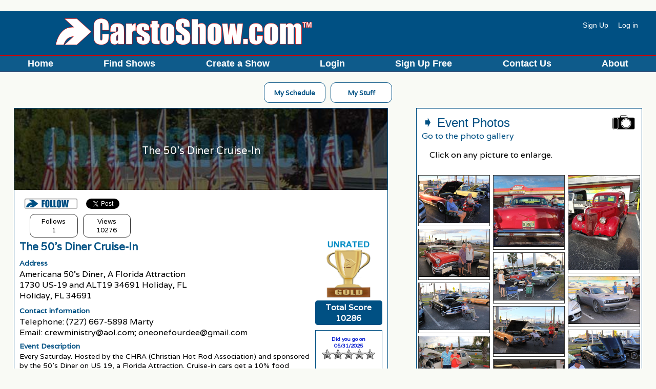

--- FILE ---
content_type: text/html; charset=utf-8
request_url: https://carstoshow.com/eventdetails.aspx?eventid=93194
body_size: 141183
content:


<!DOCTYPE html>

<html lang="en">
<head>

		<link rel="canonical" href="http://carstoshow.com/" />

	



	<!-- GLOBAL META -->
    <meta charset="utf-8" /><meta http-equiv="X-UA-Compatible" content="IE=Edge" /><meta name="viewport" content="width=device-width, initial-scale=1.0" />
	<!-- COMMON TAGS GLOBAL -->
	<meta name="robots" content="index,follow" />
	<!-- FACEBOOK META PROPERTIES GLOBAL -->
	<!-- Version 7.02 3/17/2024 Remove app id <meta property="fb:app_id" content="517621433121910" />-->
	<meta property="og:site_name" content="CarstoShow.com" /><script src="/bundles/modernizr?v=wBEWDufH_8Md-Pbioxomt90vm6tJN2Pyy9u9zHtWsPo1"></script>
<link href="/Content/css?v=tLCOh3RJPGtEdu_y0A6HQt6bab3H_bmxbopJfPmuuP01" rel="stylesheet"/>
<link href="img/cs.png" rel="shortcut icon" type="image/x-icon" /><link href="https://fonts.googleapis.com/css?family=Varela" rel="stylesheet" />

    <!-- Version 7.075 -->
    <link rel="preconnect" href="https://fonts.googleapis.com" /><link rel="preconnect" href="https://fonts.gstatic.com" crossorigin="" /><link href="https://fonts.googleapis.com/css2?family=Caveat:wght@400..700&amp;display=swap" rel="stylesheet" />

	<!-- GOOGLE AMP Analytics 5/2/2023-->
	<script async custom-element="amp-analytics" src="https://cdn.ampproject.org/v0/amp-analytics-0.1.js"></script>

<meta name="image" content="https://carstoshow.comhttps://carstoshow.com/img/ShareCarShowfacebook.jpg" /><meta itemprop="description" content="Every Saturday. Hosted by the CHRA (Christian Hot Rod Association) and sponsored by the 50&#39;s Diner on US 19, a Florida Attraction. Cruise-in cars get a 10% food discount. Enjoy an evening of good food, good music, fun ,and great car stories. Elvis talks to you as you leave, but no autographs please. LOL 4th Saturday is Trophy Night!



" /><meta itemprop="image" content="https://carstoshow.com/https://carstoshow.com/img/ShareCarShowfacebook.jpg" /><meta property="og:title" content="The 50’s Diner Cruise-In: Holiday, FL  34691" /><meta property="og:description" content="Every Saturday. Hosted by the CHRA (Christian Hot Rod Association) and sponsored by the 50&#39;s Diner on US 19, a Florida Attraction. Cruise-in cars get a 10% food discount. Enjoy an evening of good food, good music, fun ,and great car stories. Elvis talks to you as you leave, but no autographs please. LOL 4th Saturday is Trophy Night!



" /><meta property="og:image" content="https://carstoshow.com/img/ShareCarShowfacebook.jpg" /><meta property="og:url" content="https://carstoshow.com/eventdetails.aspx?eventid=93194" /><meta name="twitter:title" content="The 50’s Diner Cruise-In: Holiday, FL  34691" /><meta name="twitter:description" content="Every Saturday. Hosted by the CHRA (Christian Hot Rod Association) and sponsored by the 50&#39;s Diner on US 19, a Florida Attraction. Cruise-in cars get a 10% food discount. Enjoy an evening of good food, good music, fun ,and great car stories. Elvis talks to you as you leave, but no autographs please. LOL 4th Saturday is Trophy Night!



" /><meta name="twitter:image" content="https://carstoshow.com/img/ShareCarShowfacebook.jpg" /><meta name="twitter:site" content="https://carstoshow.com/eventdetails.aspx?eventid=93194" /><meta name="twitter:card" content="summary_large_image" /><title>
	The 50’s Diner Cruise-In: Holiday, FL  34691
</title><meta name="description" content="Every Saturday. Hosted by the CHRA (Christian Hot Rod Association) and sponsored by the 50&#39;s Diner on US 19, a Florida Attraction. Cruise-in cars get a 10% food discount. Enjoy an evening of good food, good music, fun ,and great car stories. Elvis talks to you as you leave, but no autographs please. LOL 4th Saturday is Trophy Night!



" /><meta name="keywords" content="Every Saturday. Hosted by the CHRA (Christian Hot Rod Association) and sponsored by the 50&#39;s Diner on US 19, a Florida Attraction. Cruise-in cars get a 10% food discount. Enjoy an evening of good food, good music, fun ,and great car stories. Elvis talks to you as you leave, but no autographs please. LOL 4th Saturday is Trophy Night!



" /></head>
	
<body id="htmBody">

       <!-- Google Adsense Version 7.075-->
    <script async src="https://pagead2.googlesyndication.com/pagead/js/adsbygoogle.js?client=ca-pub-7403750026247572"
     crossorigin="anonymous"></script>

	<!-- GOOGLE Tag Manager  Version 7.075 -->
	<!-- AMP Analytics -->
    <script async custom-element="amp-analytics" src="https://cdn.ampproject.org/v0/amp-analytics-0.1.js"></script>

	<!-- Google Tag Manager  Part 2-->
    <amp-analytics config="https://www.googletagmanager.com/amp.json?id=GTM-P56FHHS&gtm.url=SOURCE_URL" data-credentials="include"></amp-analytics>

	<!--Version 7.02 3/17/2024 Facebook share-->
    <div id="fb-root"></div>
    <script async defer crossorigin="anonymous" src="https://connect.facebook.net/en_US/sdk.js#xfbml=1&version=v19.0" nonce="atVWiDPD"></script>
	<!--<script async src="https://platform.twitter.com/widgets.js" charset="utf-8"></script>-->

  	<form method="post" action="./eventdetails.aspx?eventid=93194" id="ctl14">
<div class="aspNetHidden">
<input type="hidden" name="__EVENTTARGET" id="__EVENTTARGET" value="" />
<input type="hidden" name="__EVENTARGUMENT" id="__EVENTARGUMENT" value="" />
<input type="hidden" name="__VIEWSTATE" id="__VIEWSTATE" value="D1Kw3im6TfbB/[base64]/ubPo0Pgcm25fs+SSEzstaFeBjLnIMEE6q97WP9Y3KJPaggfZYoc1OHLzNuY9fcDv243dsN3luuGq7SqMcXRiNfntHpizY5WaTyxDNkoXC1A23yp85DQ==" />
</div>

<script type="text/javascript">
//<![CDATA[
var theForm = document.forms['ctl14'];
if (!theForm) {
    theForm = document.ctl14;
}
function __doPostBack(eventTarget, eventArgument) {
    if (!theForm.onsubmit || (theForm.onsubmit() != false)) {
        theForm.__EVENTTARGET.value = eventTarget;
        theForm.__EVENTARGUMENT.value = eventArgument;
        theForm.submit();
    }
}
//]]>
</script>



<script src="/bundles/MsAjaxJs?v=c42ygB2U07n37m_Sfa8ZbLGVu4Rr2gsBo7MvUEnJeZ81" type="text/javascript"></script>
<script src="Scripts/jquery-3.1.1.min.js" type="text/javascript"></script>
<script src="Scripts/respond.min.js" type="text/javascript"></script>
<script src="/bundles/WebFormsJs?v=AAyiAYwMfvmwjNSBfIMrBAqfU5exDukMVhrRuZ-PDU01" type="text/javascript"></script>
<div class="aspNetHidden">

	<input type="hidden" name="__VIEWSTATEGENERATOR" id="__VIEWSTATEGENERATOR" value="F1266226" />
</div>
		<script type="text/javascript">
//<![CDATA[
Sys.WebForms.PageRequestManager._initialize('ctl00$ctl15', 'ctl14', [], [], [], 90, 'ctl00');
//]]>
</script>

				 <!--<asp:ScriptReference Name="bootstrap" />-->
		<!--<script src="/Scripts/mr.js"></script>-->
		<script src="/Scripts/mrutil.js"></script>
		<script src="/Scripts/datafetch.js"></script>
		<script src="/Scripts/moment.min.js"></script>		
	

	
	<script>

        var gheadingheight = 120;
        /*GLOBAL VARIABLES*/

        var headerheight = 110;
        var objthis;

        //Version 5.26 add
        var sm_defaultzipcode = '30950';

        //Version 5.26 add
        var sm_defaultzipcode = '30950';

        //screen sizes
        var gmedscreen = 1350;
        var gsmallscreen = 850;
        var gverysmallscreen = 650;
        var gtinyscreen = 320;
        //Header heights
        var gheadersizelarge = 120;

        $(document).ready(function () {
            mr_initialize();
            $(".entile").click(function () {
                sm_enlargetile(this);
			});

            $(".dp").datepicker({
                minDate: 1,
                maxDate: '+1y',
            });
          
        });

        $(window).resize(function () {
            mr_initialize();
            if (typeof gal_resizescreen === 'function') {
                gal_resizescreen();
            }
        });

        function mr_initialize() {

            var intscreenwidth = $(window).width();

            if (intscreenwidth < gverysmallscreen) {
                //Set up Nav menu
                document.getElementById('chk_navmenu').checked = false;
                document.getElementById('mainnav').classList.add('hidden');
            }
            else {
                document.getElementById('chk_navmenu').checked = false;
                document.getElementById('mainnav').classList.remove('hidden');
            }

        }

        function mnu_mainnavmenu(objmenu) {

            var objmainnav = document.getElementById('mainnav');

            if (objmenu.checked) {
                objmainnav.classList.remove('hidden');
            }
            else {
                objmainnav.classList.add('hidden');
            }
        }

        //Version 5.26,  add clearerrors on change
        $('input[type=text], textarea').change(function () {
            clearthiserror(this);
        });

        function sm_entileenlarge() {

            $(".entile").click(function () {
                sm_enlargetile(this);
                //sizeentile();
            });
        }

        function sm_enlargetile(obj) {
            //Version 5.17 update to reflect use of thumbnails.  Enlarge image is in data-src
            var strtask = '';
            DOM_cleartargetobject('enlargeicons');
            //Version 5.17
            //var source = obj.src;
            var source = obj.dataset.src;
            var imgitem = document.getElementById('enlarge');
            imgitem.src = source;
            document.getElementById('enlargecnt').classList.remove('hidden');
            var captarget = document.getElementById('encaption');

            if (obj.dataset.caption !== undefined) {
                var caption = obj.dataset.caption;
                captarget.innerText = caption;
            }
            if (obj.dataset.dialogid !== undefined) {
                //Show rating and favorite
                //Get the other vars
                var objtarget = document.getElementById('enlargeicons');

                var intdialogid = parseInt(obj.dataset.dialogid);
                //var strtask = obj.dataset.task;

                if (typeof obj.dataset.owned !== undefined && obj.dataset.owned === 'true') {
                    var removepic = removepicbuild(intdialogid);
                    objtarget.appendChild(removepic);
                }
                else {
                    strtask = 'add';
                    if (typeof obj.dataset.favorite !== undefined) {
                        if (obj.dataset.favorite === 'true') {
                            strtask = 'remove';
                        }
					}

                    strtask = 'add';
                    if (typeof obj.dataset.myrating !== undefined) {

                        if (obj.dataset.myrating === '1') {
                            strtask = 'remove';
                        }
                    }

                    var star = buildgiveitastar(intdialogid, strtask, 'smenstar');
                    objtarget.appendChild(star);
                }
                var intrating = '';
                if (typeof obj.dataset.rating !== undefined) {
                    intrating = obj.dataset.rating;
                }
                else {
                    intrating = '';
                }
                var ratecount = buildratecount(intdialogid, intrating, 'smenrating');
                objtarget.appendChild(ratecount);
            }
        }

        function sizeentile() {

            var enlarger = document.getElementById('enlargecnt');

            if (!enlarger.classList.contains('hidden')) {

                enlarger.classList.remove('top');
                enlarger.classList.remove('ectr');

                var imgHeight = objthis.naturalHeight;
                var windowheight = window.innerHeight;

                var displayspace = windowheight - gheaderheight;
                if (imgHeight > displayspace) {
                    enlarger.classList.add('top');
                }
                else {
                    enlarger.classList.add('ectr');
                }
            }
        }

        function enlgclose() {
            document.getElementById('enlargecnt').classList.add('hidden');
        }
        function sm_main() {
            if (login_status === '0xloggedin') {
                document.getElementById('loggedout1').classList.add('hidden');
                document.getElementById('loggedout2').classList.add('hidden');
            }
			else {
				//Version 6.0 11/24/2023 remove loggedin1
               // document.getElementById('loggedin1').classList.add('hidden');
                document.getElementById('loggedin2').classList.add('hidden');
            }
        }

	        function sm_register() {
            var redirecturl = '/Account/Register.aspx?ReturnUrl=' + window.location.href;
            window.location = redirecturl;

        }


    </script>
       

	<div id="pagecontent">
        <!-- Version 7.02 3/17/2024 -->
		<img id="sm_socialimage" src="https://carstoshow.comhttps://carstoshow.com/img/ShareCarShowfacebook.jpg" style="width: 0; height: 0;" />
       

		<div id="content-wrap">

			<div class="hidden">
				<!-- User Data -->
				<span id="sm_firstname"></span>
				<span id="sm_lastname"></span>
				<span id="sm_username"></span>
				<span id="sm_address1"></span>
				<span id="sm_address2"></span>
				<span id="sm_city"></span>
				<span id="sm_state"></span>
				<span id="sm_zipcode"></span>
			
			</div>

			<div class="flex-wrapper" style="width:100%;position:relative;"> 
				<div id="mainheading" class="mainheading">
					<div class="logocnt">
							<!--<img alt="Car shows and cruise nights near me" class="logobackground" src="/img/whitetrapezoid.gif" />-->
							<div class="logo">
								 <a href="Default.aspx"><img id="logo1" alt="Car shows and cruise nights near me" src="/img/Logoblue.png" /></a>
							</div>
					</div>
					<div class="linkbar" style="display: inline-block">
								
		  								 <span><a href="javascript:accountredirect('Register.aspx')">Sign Up</a></span>
										<!-- Version 6.0 11/24/2023 Login.aspx and Register.aspx are identical-->
										<!--<span><a href="javascript:accountredirect('Login.aspx')">Log in</a></span>-->
										<span><a href="javascript:accountredirect('Register.aspx')">Log in</a></span>
									
					</div>
					<div id="mainlinkpanel" class="mainlinkpanel">
	
						
						<div class="mainnavmenu">
							<label>
								<input type="checkbox" id="chk_navmenu" Text="" class="hidden" onchange=" mnu_mainnavmenu(this)" />
								 <img src="/img/menu.png" />
							</label>
						</div>

						<div id ="mainnav" class="mainnav">
							
								<a id="Home" href="Default.aspx"><div>Home</div></a>
								<a id="Search" href="Default.aspx"><div>Find Shows</div></a>
								<a id="RegisterEvent" href="RegisterEvent.aspx"><div>Create a Show</div></a>
								<!-- Version 6.0 11/24/2023 Login and Regsiter are identical	
								<a id="loggedout1" href="javascript:sm_login()"><div>Login</div></a>-->
								<a id="loggedout1" href="javascript:sm_register()"><div>Login</div></a>
								<a id="loggedout2" href="javascript:sm_register()"><div>Sign Up Free</div></a>
									<!--Version 5.35 <a id="loggedin1" href= "/MyPage.aspx"><div>My Page</div></a>-->
		
								<a id="loggedin2" href= "/memberpages/MyAccount.aspx"><div>My Account</div></a>
								<a id="Contact" href="Contact.aspx"><div>Contact Us</div></a>
								<a id="About" href="About.aspx"><div>About</div></a>
						</div>
					
</div>

				</div>
				  

<script src="/Scripts/moment.min.js"></script>
<script src="/Scripts/pdf.js"></script>
<script src="/Scripts/pdf.worker.js"></script>
<script src="/Scripts/mrgallery.js"></script>
<script type="text/javascript" async src="//platform.twitter.com/widgets.js"></script>

<style>

	.eventrated {
        /*border: 1px solid red;*/
    }

	.eventrating .stars img,
    .eventrated .stars img {
        width: 19%;
    }
		.buttonbox input[type=button] {
			font-size: 11px;
		}
		.topmar {
			margin-top: 20px;
		}

		.flyer {
			width: 100%;
			/*background-image: url('/img/noflyer.jpg');
			background-repeat: no-repeat;
			background-size: cover;*/
		}
		.flyer img,
		.flyer canvas {
			max-width: 100%;
	
		}
		#evd_title {
		  position: absolute;
		  z-index: 100;
		  top: 50%;
		  left: 50%;
		  transform: translate(-50%, -50%);
		  width: 100%;
		  text-align: center;
		  font-size: 20px;
		}
		#evd_logo {
			position: absolute;
			z-index: 100;
			top: 50%;
			left: 50%;
			transform: translate(-50%, -50%);
			max-height: 90%;
			max-width: 90%;
		}
		#evd_flyer {
			margin-bottom: 10px;
		}
		#evd_flyer img {
			width: 100%;
		}
	#evdfollow img {
		width: 100%;
	}
		.awardbox {
			float: right;
			padding-left: 10px;
			padding-bottom: 10px;
			text-align: center;
		}
		#evd_rating {
			width: 100%;
			max-width: 100px;
		}
		#evd_award {
			width: 90px;
		}

		input ~ .evdremove {
			display: none;
		}
		input ~ .evdadd {
			display: inline-block;
		}
		input:checked ~ .evdremove {
			display: inline-block;
		}
		input:checked ~ .evdadd {
			display: none;
		}

		.iconbar img {
			width: 50px;
		}
		/*CALENDAR2 MUTED TILES*/
		.eventdisplay2,
		.eventstyle1 {
			border: 1px solid var(--site-main);
			height: 100%;
			max-width: 800px;
		}
		.eventdisplay2 {
			width: 100%;
		}
		.eventdisplay2 .heading {
		}

		.eventdisplay2 .ghosted .f20,
		.eventdisplay2 .ghosted .f14,
		.eventdisplay2 .ghosted .f12,
		.eventdisplay2 .ghosted .f10 {
			color: #b6c2d0;
		}
		#evdstars- {
			border: 1px solid var(--site-main);
		}
		#evd_mainform .section {
			margin-top: 10px;
			font-size: 16px;
		}
	
		.gallery1 {
			flex-direction: column;
		}
		.gallery {
			flex-direction: column;
		}

		.fb-share-button {
			position: relative;
			top: -3px !important;
		}
		#evd_share iframe,
		#evd_share a {
			margin-right: 10px;
			
		}
	
    .eventrating {
		text-align: center;
		margin-bottom: 10px;
		font-weight: bold;
		color: #0b21d0;
    }

	.buttonbox input[type=button] {
		font-size: 11px;
	}
	/*Version 5.02*/
	.maincontainer {
		flex-direction: column;
		padding: 5px 0 10px 10px;
	}
	.buttonbox input[type=button] {
		font-size: 11px;
	}
</style>


	<script>
		var excludetype = 'eventid';
		
		$(document).ready(function () {
			//Version 5.35 remove duplicate build flyer
			//evd_buildflyer('');
            setuppage();
		});

    </script>


	<script>
		//http://localhost:55251/img/whitetrapezoid.gif
		var futureevents = 0;
		//var dayarray = [];
		//var montharray = [];

		function main() {
			//document.getElementById('sch_maincontainer').classList.remove('hidden');
				//document.getElementById('past_maincontainer').classList.remove('hidden');
			//var z = 0;
		}

    	function evd_main(attendupdate) {

			var eventid = geturlparameter('eventid');
			fil_clearform();

			if (eventid !== '') {
				var evdlink = document.createElement('a');
				evdlink.href = 'Click here to see all photos';

                //Version 7.02 3/17/2024 build share
                evd_buildsmshare(eventid);
			}

			var target = document.getElementById('gallery_eventicon');
			var targetchild = target.getElementsByClassName('uploadphoto');
			if (targetchild.length === 0) {
				fil_buildfileuploadicon(target, 'photo', 'evtp', eventid, 18);
			}

			if (!attendupdate) {
				if (event_db !== '') {

					//dayarray = getdayarray('full');
					//montharray = getmontharray(true, 3);

					if (event_db.role_level > 5) {
						document.getElementById('evd_myevent').classList.remove('hidden');
					}

					evd_buildheaderblock(event_db);
					//evd_buildsocialshares('evd_share');
					evd_buildfollow(event_db);
					evd_buildrating(event_db);
					evd_buildflyer(event_db);
					var mapaddress = evd_buildeventdisplay(event_db)
					evd_buildmap(mapaddress);
					evd_buildeventdetails(event_db);

					//if (event_db.haspics || event_db.hasvids) {
					//	gal_getgallery(event_db.eventid, 0, 0, 'eventpictures', '');
					//}

					//Version 5.350 add
                    FRM_setformdata('evd_stats', event_db);
					FRM_setformdata('evd_totalscore', event_db);
				}
				else {
					smerr_message('Not Found', "We're sorry.  We could not find an event with that id.");
				}
			}

			

		}


		function gettargetwidth() {
			var target = document.getElementById('eventpictures');
			var cliwidth = target.clientWidth;
			var offwidth = target.offsetWidth;
		}

		function evd_buildheaderblock(eventarray) {

			var graphicbox = document.getElementById('graphixbox');
			var strFontColor = '';
			
			var strbackground = '';
			var strlogo = '';

			if (eventarray.header_file !== null) {
				strbackground = eventarray.header_file;
			}
			if (eventarray.logo_file !== null) {
				strlogo = eventarray.logo_file;
			}

			if (strbackground !== '') {

				switch (eventarray.header_file) {
					case "/img/bkskyblue.jpg":
						strFontColor = 'fblue';
						break;
					case "/img/bkgold.jpg":
						strFontColor = "fblack";
						break;
					case "/img/bklimefire.jpg":
						strFontColor = "fblack";
						break;
					case "/img/bkfirered.jpg":
						strFontColor = 'fblack';
						break;
					case "/img/bkplumcrazy":
						strFontColor = 'fwhite';
						break;
					case "/img/bkgrayghost.jpg":
						strFontColor = 'fwhite';
						break;
					case "/img/bksky.jpg":
						strFontColor = "fwhite";
				}

				document.getElementById('evd_poster').src = strbackground;
			}

			if (strlogo !== '') {
				var logoimg = document.createElement('img');
				logoimg.src = eventarray.logo_file;
				logoimg.id = 'evd_logo';
				graphicbox.appendChild(logoimg);
			}
			else {
				if (strFontColor === '' && strbackground === '') {
					//usedefaults.  The background color is set in html
					var evd_headingname = document.createElement('span');
					evd_headingname.classList.add('fwhite');
					evd_headingname.classList.add('pads20');
					evd_headingname.innerText = eventarray.name;
					evd_headingname.id = 'evd_title';
					graphicbox.appendChild(evd_headingname);
				}

			}
		}


		/* Version 5.30 4-28-2022 add follow button */
		function evd_buildfollow(eventarray) {

			var objfollow = actionbuildobject('follow', 'event', eventarray.eventid, eventarray.followed, '');
			//if (eventarray.follow) {
				
			//}
			//Version 5.35 use evd_share instead
			//Version 5.6 change location
			//var target = document.getElementById('evd_share');
            //objfollow.classList.add('rgt');
			var target = document.getElementById('evdfollow');

			target.appendChild(objfollow);
			
		}

		function evd_buildrating(eventarray) {

			//Version 5.35
            document.getElementById('evd_award').src = eventarray.awardicon;

			if (eventarray.rating > 0) {
				var ratedstars = evr_buildratedicon(eventarray.rating);
				//Version 5.00 3/20/2021
				//	var ratedstars = geteventratingicon(eventarray);
					document.getElementById('evd_rating').src = ratedstars;
					if (eventarray.rating < 4 && eventarray.icon_file !== '') {
						document.getElementById('evd_award').src = eventarray.icon_file;
					}
					else {
						//Version 5.35
						//var awardicon = getawardicon(eventarray.rating);
						//document.getElementById('evd_award').src = awardicon;
					}
			}
		}

		function evd_buildflyer(eventarray) {
			//Version 4.93 2/26/2021
			//<embed src="/vimg/test.pdf#toolbar=0&view=fit&zoom=100&navpanes=0&scrollbar=0" type="application/pdf" style="width: 100%;" height="800px" />

			//Version 4.93 2/26/2021 added pdf display
			if (eventarray.flyer_filename !== '') {
				//Version 5.35 added new DOM_preview image
                DOM_buildimage(eventarray.flyer_filename, 'evd_flyer');
				//DOM_previewimage(eventarray.flyer_filename, 'evd_flyer');
			}
			else {
				//no flyer
				document.getElementById('evd_flyer').style.display = 'none';
			}
		}

		function evd_buildeventdisplay(eventarray) {

			var target = document.getElementById('evd_event');
			var address = '';
			var mapaddress = '';

			//evd_clearform(target);
			var nameheader = document.createElement('div');
			nameheader.classList.add('title');

			if (eventarray.url !== '') {
				var namelink = document.createElement('a');
				namelink.href = eventarray.url;
				namelink.innerText = eventarray.name;
				nameheader.appendChild(namelink);

				target.appendChild(nameheader);

				var displayurl = document.createElement('a')
				var strweburl = adjust_hrefstring(eventarray.url);
				displayurl.href = strweburl;
				displayurl.classList.add('f14');
				displayurl.innerText = 'Website: ' + strweburl;
				target.appendChild(displayurl);

			}
			else {
				nameheader.innerText = eventarray.name;
				target.appendChild(nameheader);
			}

			var addresssection = document.createElement('div');
			addresssection.classList.add('section')
			target.appendChild(addresssection);

			var addressheader = document.createElement('div');
			addressheader.innerText = 'Address';
			addressheader.classList.add('heading');
			addresssection.appendChild(addressheader);

			if (eventarray.venue !== '') {
				var venueline = document.createElement('div');
				//venueline.classList.add('f14');
				//venueline.classList.add('padt10');
				venueline.innerText = eventarray.venue;
				addresssection.appendChild(venueline);
			}

			var addressline = document.createElement('div');
			addressline.innerText = eventarray.address1;
			addresssection.appendChild(addressline);
			mapaddress = eventarray.address1;

			//Version 5.04  remove address_2.  It is confusing the Google map
			if (eventarray.address2 !== '') {
				var address2line = document.createElement('div');
				//address2line.classList.add('f14');
				address2line.innerText = eventarray.address2;
				target.appendChild(address2line);
				//mapaddress = mapaddress + ',' + eventarray.address2;
			}

			address = eventarray.city + ', ' + eventarray.state + ' ' + eventarray.zipcode;
			mapaddress = mapaddress + ',' + address;

			var cityline = document.createElement('div');
			//cityline.classList.add('f14');
			cityline.innerText = address;
			addresssection.appendChild(cityline);

			var contactsection = document.createElement('div');
			contactsection.classList.add('section')
		
			var contactheader = document.createElement('div');
			contactheader.innerText = 'Contact information';
			contactheader.classList.add('heading');
			contactsection.appendChild(contactheader);

			var blnaddsection = false;

			if (eventarray.telephone !== '') {
				blnaddsection = true;
				var telephoneline = document.createElement('div');
				//telephoneline.classList.add('f14');
				telephoneline.innerText = 'Telephone: ' + eventarray.telephone;
				contactsection.appendChild(telephoneline);
			}

			if (eventarray.emailaddress !== '') {
				blnaddsection = true;
				var emailline = document.createElement('div');
				//emailline.classList.add('f14');
				emailline.innerText = 'Email: ' + eventarray.emailaddress;
				contactsection.appendChild(emailline);
			}

			if (blnaddsection) {
				target.appendChild(contactsection);
			}

			var descriptionhead = document.createElement('div');
			descriptionhead.classList.add('heading');
			descriptionhead.innerText = 'Event Description';
			target.appendChild(descriptionhead);

			var descriptionline = document.createElement('div');
			descriptionline.classList.add('f14');
			descriptionline.innerText = eventarray.description;
			target.appendChild(descriptionline);

			var clearbreak = document.createElement('div');
			clearbreak.style.clear = 'both';
			target.appendChild(clearbreak);

			return mapaddress;

		}

		function adjust_hrefstring(strurl) {

			var strreturn = '';

			if (strurl.length > 6) {
				var strtemp = strurl.substring(0, 4);
				if (strtemp === 'http') {
					strreturn = strurl;
				}
				else {
					strreturn = 'http://' + strurl;
				}
			}
			else {
				strreturn = 'http://' + strurl;
			}

			return strreturn;

		}

		function evd_buildmap(mapaddress) {

			var destination = encodeURI(mapaddress);
			var evdmapobj = document.getElementById('evd_map');
			var evdcity = document.getElementById('sm_city').innerText;

			if (evdcity !== '') {
				//we'll display directions
				var evdaddress1 = document.getElementById('sm_address1').innerText;
				//Version 5.04 address_2 is confusing Google maps
				//var evdaddress2 = document.getElementById('sm_address2').innerText;
				//Version 5.18 remove address2
				//if (evdaddress2 !== '') {
					//evdaddress1 = evdaddress1 //Version 5.04 removed + ',' + evdaddress2;
				//}
				var evdstate = document.getElementById('sm_state').innerText;
				var evdzipcode = document.getElementById('sm_zipcode').innerText;

				origin = encodeURI(evdaddress1 + ',' + evdcity + ' ' + evdstate + ' ' + evdzipcode);

				var directionsbase = "https://www.google.com/maps/embed/v1/directions?key=AIzaSyAu4Sb4DBrfbJ58Tm0HdsJxrT5IeyEHvqM";
				var directionappend = "&origin=" + origin + "&destination=" + mapaddress;
				var direction = directionsbase + directionappend;
				evdmapobj.src = direction;
			}
			else {
				var mapit = "https://www.google.com/maps/embed/v1/place?key=AIzaSyAu4Sb4DBrfbJ58Tm0HdsJxrT5IeyEHvqM&q=" + destination;
				evdmapobj.src = mapit;
			}
		}

		var json_calendar = {
			container: '',
			calendartiles: []
		}
		var json_calendartile = {
			eventtile: ''
			, eventdate: ''
		}

		var intstartyear = 0;
		var intlastyearshown = 0;

		function evd_buildeventdetails() {
			//Version 5.02 
			//Altered to show past events
            //Version 5.00 3/20/2021
            //Begin by analyzing events to determine format
            //var pastevents;
            //var upcomingevents = 0;
            var upcomingmessage = 0;
            var intlastpastevent = -1;
			var i = 0;
			var j = 0;
			var intlastyear = 0;
			var intthisyear = -1;
			var objyearcontainer = '';
			var eventtiles = [];
			var dattemp = new Date();
			//var objtemp;
			var blncurrent = false;
			//var captioncount = 0;

            //var rategrid = document.getElementById('evd_ratings');
            var today = new Date();
			for (i = 0; i <= event_db.eventdetails.length - 1; i++) {
				
				var evtdate = stringtodatev2(event_db.eventdetails[i].eventdate);
              
				if (evtdate < today) {
					intlastpastevent = i;
					intthisyear = evtdate.getFullYear();
					if (intlastyear === 0) {
						intfirstpastmenu - intthisyear;
						document.getElementById('evddatenav').classList.remove('hidden');
					}
					if (intthisyear !== intlastyear) {
						intlastyear = intthisyear;
						//objtemp = Object.assign({}, json_calendar);
                        var objtemp = {
                            container: '',
                            calendartiles: []
                        }
						objtemp.container = intthisyear;
						eventtiles.push(objtemp);
					}
				}
				else {
					if (!blncurrent) {
						//objtemp = Object.assign({}, json_calendar);
                        var objtemp = {
                            container: '',
                            calendartiles: []
                        }
						objtemp.container = 'current';
						eventtiles.push(objtemp);
						blncurrent = true;
					}
                    //If there is an event message display it
                    if (event_db.eventdetails[i].status === 'P' || event_db.eventdetails[i].status === 'C') {
                        upcomingmessage += 1;
                        evd_buildeventmessage(event_db.eventdetails[i])
					}
					//Version 5.10 the following lines are not used.
                    //if (event_db.eventdetails[i].caption !== '') {
                     //   captioncount += 1;
                    //}
				}
				var objhtml;
				objhtml = Object.assign({}, json_calendartile);
				objhtml.eventdate = evtdate;
				objhtml.eventtile = evd_buildcalendartile(event_db.eventdetails[i]);
				eventtiles[eventtiles.length - 1].calendartiles.push(objhtml);
			}	
			//Create the calendar
			intlastyear = 0;
			var target = document.getElementById('pastcnt');
			for (i = 0; i < eventtiles.length; i++) {
              	if (eventtiles[i].container !== 'current') {
					container = evd_buildyearcontainer(eventtiles[i].container);
					target.appendChild(container);
				}
				else {
                    container = document.getElementById('currentcnt');
				}
				if (eventtiles[i].calendartiles.length === 1) {
                    dattemp = dateadd(eventtiles[i].calendartiles[0].eventdate, -1);
					 var  objtemp = BuildGhostedEvent(dattemp);
                    container.appendChild(objtemp);
				}

				for (j = 0; j < eventtiles[i].calendartiles.length; j++) {
					container.appendChild(eventtiles[i].calendartiles[j].eventtile);
				}
                if (eventtiles[i].calendartiles.length === 1) {
                    dattemp = dateadd(eventtiles[i].calendartiles[0].eventdate, 1);
                    var objtemp = BuildGhostedEvent(dattemp);
                    container.appendChild(objtemp);
                }
			}

			//Builds the rating box for the last event in the past
            if (intlastpastevent > -1) {
                var lastrating = document.getElementById('evdstars-');
                var didyougo = document.getElementById('evddidyougo');
                var lastevent = event_db.eventdetails[intlastpastevent];
                var newdiv;
                if (lastevent.myrating > 0) {
                    newdiv = evr_buildratedmenu(lastevent.myrating, 'You rated  ' + lastevent.eventdate);
                }
				else {
					//Version 5.02 removed - after evdmain
                    newdiv = evr_buildratingmenu(lastevent, 'evdmain', 'Did you go on ' + lastevent.eventdate, 'You rated ' + lastevent.eventdate);
                }
                didyougo.appendChild(newdiv);
                lastrating.classList.remove('hidden');
            }

            var messagecontainer = document.getElementById('evd_messagecnt');
            if (upcomingmessage > 0) {
                messagecontainer.classList.remove('hidden');
            }
            else {
                messagecontainer.classList.add('hidden');
            }
        }

		function evd_buildhighlights(eventdetail) {

			//var target = document.getElementById('evd_captions');

			var container = document.createElement('div');
			container.className = 'l100';
			container.classList.add('padl20');
			target.appendChild(container);

			var eventdate = new Date(eventdetail.eventdate);
			var intmonth = eventdate.getMonth();
			var strdate = monthnames[intmonth].min + ' ' + eventdate.getDate();

			var monthobj = document.createElement('div');
			monthobj.classList.add('fbold');
			monthobj.classList.add('f14');
			monthobj.classList.add('fstd');
			//monthobj.classList.add('cols-20');
			monthobj.innerText = strdate;
			container.appendChild(monthobj);

			var captionobj = document.createElement('div');
			//captionobj.classList.add('cols-80');
			captionobj.classList.add('f12');
			captionobj.classList.add('fbold');
			captionobj.classList.add('fstd');
			captionobj.innerText = eventdetail.caption;
			container.appendChild(captionobj);
			
		}

		function evd_addghosttoarray(arrdivs) {
                dattemp = dateadd(evtdate, -1);
                objtemp = BuildGhostedEvent(dattemp);
                targetcontainer.appendChild(objtemp);
 		}

		function BuildGhostedEvent(eventdate) {
			//Version 5.02
			var intday = eventdate.getDay();
			var strday = daynames[intday].min;
			var intmonth = eventdate.getMonth();
			var dateheading = monthnames[intmonth].min + ' ' + eventdate.getDate();

			var datetile = document.createElement('div');
			//datetile.id = titleid;
			datetile.classList.add('datetile');
			datetile.classList.add('ghosted');
			//target.appendChild(datetile);

			var dateheader = document.createElement('div');
			dateheader.classList.add('tileheader');
			//dateheader.classList.add('scheduled');
			dateheader.innerText = dateheading;
			datetile.appendChild(dateheader);

			var tilecontent = document.createElement('div');
			tilecontent.className = 'tilecontent';
			datetile.appendChild(tilecontent);

			var dayheader = document.createElement('div');
			dayheader.classList.add('f12');
			dayheader.classList.add('fbold');
			dayheader.classList.add('padb5');
			dayheader.innerText = strday;
			tilecontent.appendChild(dayheader);

			return datetile;

		}

		function evd_buildcalendartile(eventdetail) {

			var tileclass;
			var blnpast = false;
			var datToday = new Date();
			//Version 7.072
			var strthisyear = datToday.getFullYear();

			var strfullyear = '';
            //datToday = new Date(datToday.getMonth() + '/' + datToday.getDate() + '/' + strfullyear);

			var eventdate = new Date(eventdetail.eventdate + ' 23:59:59');

			//Version 7.072
            var streventyear = eventdate.getFullYear();
			//if (eventdate < datToday) {
			//	blnpast = true;
            //    strfullyear = ', ' + eventdate.getFullYear();
			//}
            if (strthisyear !== streventyear) {
				strfullyear = ', ' + streventyear;
			}
			if (eventdate < datToday) {
				blnpast = true;
            }
			
			var intday = eventdate.getDay();
			var strday = daynames[intday].min;
			var intmonth = eventdate.getMonth();
			var dateheading = monthnames[intmonth].min + ' ' + eventdate.getDate() + strfullyear;
			
			var blnattending = eventdetail.attending;
			var titleid = 'evd_' + eventdetail.eventdetailid;
			var blnnotdisposed = true;
					   
			var datetile = document.createElement('div');
			datetile.id = titleid;
			datetile.classList.add('datetile');
			if (eventdetail.status === 'P' || eventdetail.status === 'C') {
				datetile.classList.add('disposed');
				blnnotdisposed = false;
			}
			else {
				if (blnattending) {
					datetile.classList.add('attselected');
				}
			}

			var dateheader = document.createElement('div');
			dateheader.classList.add('tileheader');
			dateheader.innerText = dateheading;
			datetile.appendChild(dateheader);

			var tilecontent = document.createElement('div');
			tilecontent.className = 'tilecontent';
			datetile.appendChild(tilecontent);

			var dayheader = document.createElement('div');
			dayheader.classList.add('f12');
			dayheader.classList.add('fbold');
			dayheader.classList.add('padb5');
			dayheader.innerText = strday;
			tilecontent.appendChild(dayheader);

			var evtstatus = eventdetail.status;

			if (evtstatus === 'P' || evtstatus === 'C') {
				var estatus = document.createElement('div');
				estatus.classList.add('f14');
				estatus.classList.add('fbold');
				estatus.classList.add('error');
				if (evtstatus === 'P') {
					estatus.innerText = 'Postponed until ' + eventdetail.raindate;
				}
				else {
					estatus.innerText = 'Cancelled';
				}
				tilecontent.appendChild(estatus);
			}

			if (eventdetail.caption !== '') {
				var tcaption = document.createElement('div');
				tcaption.classList.add('f10');
				tcaption.classList.add('fblue');
				tcaption.classList.add('padb5');
				tcaption.innerText = eventdetail.caption;
				tilecontent.appendChild(tcaption);
			}

			//if (eventdetail.starttime !== '' || eventdetail.endtime !== '') {
				var ttimes = document.createElement('div');
				ttimes.className = 'f12';
				ttimes.innerText = buildtimestringv2(eventdetail);
				tilecontent.appendChild(ttimes);
			//}

			if (!blnpast) {
				//if (eventdetail.regfee !== '') {
				var tentryfee = document.createElement('div');
				tentryfee.className = 'f10';
				tentryfee.innerText = 'Entry fee: ' + eventdetail.regfee;
				tilecontent.appendChild(tentryfee);
				//}
				//if (eventdetail.admission !== '') {
				var tadmission = document.createElement('div');
				tadmission.className = 'f10';
				tadmission.innerText = 'Spectators: ' + eventdetail.admission;
				tilecontent.appendChild(tadmission);
				//}
				//Version 5.350  Allow admins to schedule
				if (event_db.role_level < 6 || event_db.role_level === 10) {
					if (blnnotdisposed || (!blnnotdisposed && blnattending)) {

						var centerit = document.createElement('div');
						centerit.classList.add('schedulebutton');
						datetile.appendChild(centerit);

						var tlabel = document.createElement('label');

						centerit.appendChild(tlabel);
						addcalendarcheckboxv21(tlabel, eventdetail, titleid);

						var removetext = document.createElement('span');
						removetext.className = 'evdremove';
						removetext.innerText = 'Remove Schedule';
						tlabel.appendChild(removetext);
						if (blnnotdisposed) {
							var addtext = document.createElement('span');
							addtext.className = 'evdadd';
							addtext.innerText = 'Add to Schedule';
							tlabel.appendChild(addtext);
						}
					}
				}

			}
			else {
				if (event_db.role_level === 0 || event_db.role_level === 10) {
					if (eventdetail.status === 'A') {
						var ratingdiv;
						if (eventdetail.myrating === 0) {
							var strid = 'evd' + eventdetail.eventdetailid;
							ratingdiv = evr_buildratingmenu(eventdetail, strid, 'Did you go?', 'You rated this: ');
						}
						else {
							ratingdiv = evr_buildratedmenu(eventdetail.myrating, 'You rated this: ');
						}
						datetile.appendChild(ratingdiv);
					}
				}
			}

            //.appendChild(datetile);
			return datetile;

		}

		function evd_buildeventmessage(eventdetail) {

			var messageblock = document.getElementById('evd_message');
			var datevtdate = new Date(eventdetail.eventdate);
			var datestring = montharray[datevtdate.getMonth()] + ' ' + datevtdate.getDate();

			var newmessage = document.createElement('div');
			newmessage.classList.add('f20');
			newmessage.classList.add('fbold');
			newmessage.classList.add('error');

			if (eventdetail.status === 'C') {
				newmessage.innerText = datestring + ' is cancelled';
			}
			else {
				if (eventdetail.raindate !== '') {
					var datraindate = new Date(eventdetail.raindate);
					var raindatestring = montharray[datraindate.getMonth()] + ' ' + datraindate.getDate();

					newmessage.innerText = datestring + ' has been postponed until ' + raindatestring;
				}
				else {
					newmessage.innerText = datestring + ' has been postponed';
				}
			}
			messageblock.appendChild(newmessage);

		}


		function evd_redirecttoeditor() {

			var eventid = event_db.eventid;
			window.location = '/RegisterEvent.aspx?eventid=' + eventid;

		}

		function evd_clearform(div) {


			var children = div.children;
			for (var i = 0; i < children.length; i++) {
			  var tableChild = children[i];
				if (tableChild.classList.contains('constx')) {
					div.removeChild(tableChild);
				}
			}

			DOM_cleartargetobject('evd_calendar');
			document.getElementById('evd_poster').src = '/img/bksky2.jpg';
			document.getElementById('evd_rating').src = '/img/starsunrated.png';
			document.getElementById('evd_award').src = '/img/award0.png';
			document.getElementById('evdstars-').classList.add('hidden');
			document.getElementById('evd_myevent').classList.add('hidden');
			document.getElementById('evd_messagecnt').style.display = 'none';	
		}
		
		function evd_launchfile() {
			fil_main(event_db.eventid, 0, 0, 'photo');
		}

        function evd_buildyearcontainer(intyear) {
            //Version 4.8
            var yeardiv = document.createElement('div');
            yeardiv.classList.add('pastyear');
            yeardiv.classList.add('eventdisplay');
            yeardiv.id = 'regpastyear' + intyear;
            yeardiv.classList.add('hidden');

            var yearheading = document.createElement('div');
            yearheading.classList.add('calendarheading');
            yearheading.innerText = intyear;
            yeardiv.appendChild(yearheading);

            return yeardiv;

        }

        function evd_showeventschedule(timespan) {

            var targets = document.getElementsByClassName('pastyear');

            if (timespan === 'more') {
                var i = 0;
                if (targets.length > 0) {
                    var inttargets = targets.length - 1;
                    for (i = inttargets; i >= 0; i--) {
                        if (targets[i].classList.contains('hidden')) {
                            targets[i].classList.remove('hidden');
                            if (i === 0) {
                                document.getElementById('evdmore').classList.add('hidden');
                            }
                            break;
                        }
                    }
                    var showless = document.getElementById('evdless');
                    //showless.classList.remove('hidden');
                    showless.classList.remove('hidden');
                }
            }
            else {
                var i = 0;

                if (targets.length > 0) {
                    for (i = 0; i < targets.length; i++) {
                        if (!targets[i].classList.contains('hidden')) {
                            targets[i].classList.add('hidden');
                            if (i === targets.length - 1) {
                                document.getElementById('evdless').classList.add('hidden');
                            }
                            break;
                        }
                    }
                    document.getElementById('evdmore').classList.remove('hidden');
                }
            }
		}

		var intfirstpastmenu = 0;
		var intmenushow = 0;


		function evd_buildsmshare(eventid) {
			//Version 7.02 3/17/2024 New
			var strurl = 'https://carstoshow.com/eventdetails.aspx?eventid=' + eventid;
		
			var fbdiv = document.createElement('div');
			fbdiv.className = 'fb-share-button';
			fbdiv.setAttribute('data-href', strurl);
			fbdiv.setAttribute('data-layout', 'button');
			fbdiv.setAttribute('data-size', 'small');

			var fblink = document.createElement('a');
			fblink.setAttribute('target', '_blank');
            fblink.href = 'https://www.facebook.com/sharer/sharer.php?u=https%3A%2F%2Fcarstoshow.com%2FEventdetails.aspx%3Feventid%3D' + eventid + '&amp;src=sdkpreparse';
			fblink.className = 'fb-xfbml-parse-ignore';
			fblink.innerHTML = 'Share';

			fbdiv.appendChild(fblink);
			document.getElementById('evd_fbshare').appendChild(fbdiv);

			var xa = document.createElement('a');
			xa.className = 'twitter-share-button';
            xa.href = 'https://twitter.com/intent/tweet?url=https%3A%2F%2Fcarstoshow.com%2FEventDetails.aspx%3Feventid%3D' + eventid;
			xa.setAttribute('data-size', 'small');;
			xa.innerHTML = 'Tweet';
			xa.setAttribute('data-show-count', 'false');
			document.getElementById('evd_tweet').appendChild(xa);
								
		}

		
        function evd_buildsmshareOLD(eventid) {
            //Version 7.02 3/17/2024 New
            var strurl = 'https://carstoshow.com/eventdetails.aspx?eventid=' + eventid;

            var fbdiv = document.createElement('div');
            fbdiv.className = 'fb-share-button';
            fbdiv.setAttribute('data-href', strurl);
            fbdiv.setAttribute('data-layout', 'button');
            fbdiv.setAttribute('data-size', 'small');

            var fblink = document.createElement('a');
            fblink.setAttribute('target', '_blank');
            fblink.href = 'https://www.facebook.com/sharer/sharer.php?u=https%3A%2F%2Fcarstoshow.com%2FEventdetails.aspx%3Feventid%3D' + eventid + '&amp;src=sdkpreparse';
            fblink.className = 'fb-xfbml-parse-ignore';
            fblink.innerHTML = 'Share';

            fbdiv.appendChild(fblink);
            document.getElementById('evd_fbshare').appendChild(fbdiv);

            var xa = document.createElement('a');
            xa.className = 'twitter-share-button';
            xa.href = strurl;
            xa.setAttribute('data-size', 'small');
            xa.innerHTML = 'Tweet';
            xa.setAttribute('data-show-count', 'false');
            document.getElementById('evd_tweet').appendChild(xa);

        }

    </script>

<style>
	
    .subcol11,
    .subcol12 {
        flex-direction: column;
    }

    .subcol3 {
		flex-direction: column;
    }

	@media (max-width: 582px) {
		.buttonbox input[type=button] {
			width: 20%;
		}
	}

    @media (max-width: 950px) {
       
        .subcol11,
        .subcol12 {
            width: 100%;
            align-items: center;
        }  
    }

        @media (min-width: 950px) AND (max-width: 1350px) {

            .subcol11 {
            }

            .subcol12 {

                align-items: center;
				margin-right: 10px;
            }
        }


        @media (min-width: 1350px) {
            .subcol3 {
                max-width: 700px;
            }
            .subcol12 {
                align-items: flex-end;
            }
            .hideon {
                display: none !important;
            }
        }

	 .subcol11, .subcol12 {
			
			/*replaced by lcolwidgets*/
        }

		#evd_myevent input {
			width: 100%;
		}

	#evd_tweet {
		margin-top: 2px !important;
	}
	#evd_fbshare {
		margin-top: 4px !important;
		margin-right: 5px;
		margin-left: 5px;
	}

	</style>


<div class="standardcontainer">
	<div class="lcolhead widgetbutton">
			<input id="btn_myschedule" type="button" value="My Schedule" data-check="reveal-myschedule" onclick="widget_buttonpush(this)" />
			<input id="btn_mystuff" type="button" value="My Stuff" data-check="reveal-mystuff" onclick="widget_buttonpush(this)" />
	</div>
	<div class="lcol0">
			<div class="lcol1">
				<div class="lcolwidget">
					

<script>
    //Version 4.90 2/17/2021
    //Altered to remove external unhiding of container
    var mruserinfo;
    var userid;
    var montharray = getmontharray(true, 3);

    function sch_main() {

        DOM_cleartargetobject('myevents');

        if (login_status === '0xloggedin') {
            sch_builduserschedulev2();
        }
    }

    function sch_builduserschedulev2() {

        var i = 0;
        var j = 0;
        var targetframe = '';
        var dattoday = getmrdate(new Date());
        var evtlen = calendar_db.length;
        var blnshowevents = false;
        var strdates = '';

        if (evtlen > 0) {

            //document.getElementById('sch_maincontainer').classList.remove('hidden');
            targetframe = document.getElementById('myevents');

            for (i = 0; i < evtlen; i++) {
                //Version 5.35 eliminate dates
                //strdates = calendar_db[i].eventdetails[0].eventdate;
                //if (calendar_db[i].eventdetails.length > 1) {
                //    strdates = strdates + ' to ' + calendar_db[i].eventdetails[calendar_db[i].eventdetails.length - 1].eventdate;
                //}

                for (j = 0; j < calendar_db[i].eventdetails.length; j++) {

                    if (calendar_db[i].eventdetails[j].attending || calendar_db[i].role_level > 0) {

                        var datevtdate = new Date(calendar_db[i].eventdetails[calendar_db[i].eventdetails.length - 1].eventdate + ' 12:00:00');
                        if (datevtdate >= dattoday) {
                            blnshowevents = true;
                            sch_buildcalendartilev2(calendar_db[i], calendar_db[i].eventdetails[j], strdates, targetframe);
                            addfloatclear(targetframe);
                        }
                    }
                }

            }
        }
        if (blnshowevents) {
            document.getElementById('myevents').classList.remove('hidden');
            document.getElementById('sch_adbox').classList.add('hidden');
        }
        else {
            document.getElementById('myevents').classList.add('hidden');
            document.getElementById('sch_adbox').classList.remove('hidden');
        }

    }

    function sch_buildcalendartilev2(event, eventdetail, strdates, targetframe) {

        var j;
        var eventdate;
        var datecount = event.eventdetails.length;
        var calendarday;
        eventdate = event.dates;
        var dateventdate = new Date(eventdetail.eventdate);

        var eventstatus = eventdetail.status;
        var eventclass;
        switch (eventstatus) {
            case 'P':
                eventclass = "attpostponed";
                break;
            case 'C':
                eventclass = "attcancelled";
                break;
            case 'X':
                eventclass = "attmixed";
                break;
            default:
                //Version 5.35 add green attmine if the user owns this show
                if (event.role_level > 0 && event.role_level < 10) {
                    eventclass = "attmine";
                }
                else {
                    eventclass = "attscheduled";
                }
        }

        var cont = document.createElement('div');
        cont.classList.add('eventtile');
        cont.id = 'schtile_' + eventdetail.eventdetailid;
        if (eventclass != '') {
            cont.classList.add(eventclass);
        }
        targetframe.appendChild(cont);

        var left = document.createElement('div');
        left.classList.add('cols-15');
        left.classList.add('datetile');
        //Version 5.35 left.classList.add(eventclass);
        cont.appendChild(left);

        var sdayno = dateventdate.getDate();

        var thismonth = dateventdate.getMonth();
        var strmonth = montharray[thismonth];

        calendarday = sdayno;

        var monthdiv = document.createElement('div');
        monthdiv.innerText = strmonth;
        left.append(monthdiv);

        var daydiv = document.createElement('div');
        daydiv.innerText = calendarday;
        left.append(daydiv);

        var right = document.createElement('div');
        right.classList.add('cols-85');
        right.classList.add('tilecontent');
        cont.appendChild(right);

        //Version 5.35 add && role_level < 10 to eliminate admin
        if (event.role_level > 0 && event.role_level < 10) {
            var ownlink = document.createElement('a');
            ownlink.href = "/RegisterEvent.aspx?eventid=" + event.eventid;
            right.appendChild(ownlink);
            var ownimage = document.createElement('img');
            ownimage.src = '/img/editevent.png';
            ownimage.classList.add('rgt');
            ownimage.classList.add('editicon');
            ownlink.appendChild(ownimage);
        }
        else {
            //Version 5.00 3/20/2021 Change "Remove" to X and color red
            var tagid = 'schtile_';
            var removelink = document.createElement('a');
            removelink.innerText = 'X';
            removelink.href = 'javascript:attendanceupdate("remove", ' + event.eventid + ', ' + eventdetail.eventdetailid + ', ' + eventdetail.groupid + ", '" + tagid + "');";
            removelink.classList.add('rgt');
            removelink.classList.add('fred');
            right.appendChild(removelink);
        }

        var l1link = document.createElement('a');
        l1link.href = '/EventDetails.aspx?eventid=' + event.eventid;
        l1link.innerText = event.name;
        right.appendChild(l1link);

        var brk1 = document.createElement('br');
        right.appendChild(brk1);

        //Display individual event messages
        var intdets;
        var detlen;

        var strstatus = eventdetail.status;

        if (strstatus === 'C' || strstatus == 'P') {
            var lmsg = document.createElement('div');
            lmsg.classList.add('fred');

            lmsg.classList.add('f12');

            if (strstatus === 'C') {
                lmsg.innerText = 'CANCELLED';
            }
            else {
                lmsg.innerText = eventdetail.eventdate + ' IS POSTPONED TO ' + eventdetail.raindate;
            }
            right.appendChild(lmsg);
        }

        /* Version 5.6 Remove address for larger font
         * var straddress = event.address1;
        var l15 = document.createElement('span');
        l15.classList.add('ln2');
        l15.innerHTML = event.address1;
        right.appendChild(l15);
        var brk15 = document.createElement('br');
        right.appendChild(brk15);*/


        var l2 = document.createElement('span');
        l2.classList.add('ln2');
        l2.innerHTML = event.city + ', ' + event.state;
        right.appendChild(l2);
        var brk3 = document.createElement('br');
        right.appendChild(brk3);

        if (strstatus !== 'C' && strstatus !== 'P') {
            //Version 5.35 dates is redundant
            //var l2 = document.createElement('span');
            //l2.className = 'f10';
            //l2.className = 'lft';
            //l2.innerText = strdates;

            //right.appendChild(l2);
            //var brk3 = document.createElement('br');
            //right.appendChild(brk3);

            var l3 = document.createElement('span');
            l3.className = 'f10';
            //l3.className = 'lft';

            var strtimes = buildtimestring(event);
            if (strtimes != '') {
                l3.innerText = strtimes;
                right.appendChild(l3);
            }

            var brk4 = document.createElement('br');
            right.appendChild(brk4);
        }
    }


    function sch_buildschedulingcalendar(target, event) {

        var i;
        var blnattending = false;
        var eventid = event.eventid;

        var iconcontainer = document.createElement('div');
        iconcontainer.classList.add('acticons');
        //iconcontainer.classList.add('mycalendar1');
        target.appendChild(iconcontainer);

        var datecont = document.createElement('div');
        datecont.classList.add('popup1');
        datecont.classList.add('rgt');
        iconcontainer.appendChild(datecont);

        addfloatclear(iconcontainer);

        //var cb = document.createElement('input');
        //cb.type = 'checkbox';

        var cb = document.createElement('img');

        for (i = 0; i < event.eventdetails.length; i++) {
            if (event.eventdetails[i].attending) {
                blnattending = true;
            }
        }
        if (blnattending) {
            cb.src = '/img/calendaricona.png';
        }
        else {
            cb.src = '/img/calendaricon.png';
        }

        datecont.appendChild(cb);

        var calholder = document.createElement('span');
        calholder.classList.add('popupselect1');
        calholder.classList.add('mycalendar1');
        //calholder.classList.add('attscheduled');
        datecont.appendChild(calholder);


        buildattendancecalendar(calholder, event, 'sch');

    }

    function sch_displaynoresults(target, messagetext) {

        var message = document.createElement('div');
        message.classList.add('l100');
        message.classList.add('tac');
        message.classList.add('f14');
        message.classList.add('fstd');
        message.innerText = messagetext;
        document.getElementById("upcomingevents").appendChild(message);

    }

    function sch_buildsearchcalendar(mrsearcharray, target) {

        var i;
        var j;
        var lastmonth = 0;
        var procevt = false;
        //document.getElementById('upcoming').setAttribute('style', 'display:block;');
        var targetframe = document.getElementById('upcomingevents');

        DOM_cleartargetobject('upcomingevents');

        var evtlen = mrsearcharray.length;
        if (evtlen > 0) {
            //document.getElementById(target).setAttribute('style', 'block');
            // j is the events control variable
            for (j = 0; j < evtlen; j++) {
                sch_buildsearchtile(mrsearcharray[j], targetframe);
            }
        }
        addfloatclear(targetframe);
    }

    function sch_buildmonthcontainer(target, month) {

        var monthfullnames = getmontharray();

        var strmonth = monthfullnames[month];

        var monthbox = document.createElement("div");
        //monthbox.className = "calendar1";

        var targetcontainer = document.getElementById(target);
        target.appendChild(monthbox);

        var monthheader = document.createElement('div');
        monthheader.className = 'heading1';
        monthheader.innerText = strmonth;
        monthbox.appendChild(monthheader);

        var tilecnt = document.createElement('div');
        tilecnt.classList.add = 'padtb2';
        tilecnt.classList.add = 'padsd10';
        monthbox.appendChild(tilecnt);

        return tilecnt;
    }

    function changeattendance(target) {

        var urlstr = buildattendanceupdatestring(target);
        if (mruserinfo == '') {
            redirecttologin(urlstr);
        }
        else {
            senddatasynchronous(urlstr);
            getuserevents();
        }

    }

    function sch_buildsearchtile(event, targetframe) {

        //check for empty result
        var z;
        var eventdate;
        var blnProcess = false;

        eventdate = event.dates;

        //Version 5.10 removed eventstatus unused
        //var eventstatus = event.eventdetails[0].eventstatus;

        var cont = document.createElement('div');
        cont.className = 'eventtile';
        targetframe.appendChild(cont);

        var left = document.createElement('div');
        left.className = 'cols-15';
        cont.appendChild(left);

        var right = document.createElement('div');
        right.className = 'cols-85';
        cont.appendChild(right);

        var iconimg = document.createElement('img');
        var imgsource = '/img/gicon3.jpg';

        iconimg.src = imgsource;
        left.appendChild(iconimg)

        var l1 = document.createElement('div');
        l1.classList.add('ln1');
        l1.classList.add('f11');
        right.appendChild(l1);

        var datlastdate = stringtodate(event.eventdetails[event.eventdetails.length - 1].eventdate);
        var today = getmrdate(new Date());

        if (datlastdate >= today) {

            sch_buildschedulingcalendar(l1, event);

        }

        var l1link = document.createElement('a');
        l1link.href = '/EventDetails.aspx?eventid=' + event.eventid;
        l1link.classList.add('ln1');
        l1link.innerText = event.name;
        l1.appendChild(l1link);

        if (event.eventdetails[0].message != '') {
            var lmsg = document.createElement('div');
            /*Version 5.6
            lmsg.classlist.add('f12');*/
            lmsg.classlist.add('ln1');
            lmsg.classList.add('fred');
            lmsg.innerText = event.eventdetails[0].message;
            right.appendChild(lmsg);
        }

        var l2 = document.createElement('div');
        l2.className = 'f10';
        l2.innerText = eventdate;
        if (status != '') {
            l2.classList.add('fred');
        }
        right.appendChild(l2);

        var l3 = document.createElement('div');
        l3.className = 'f10';

        var strtimes = buildtimestring(event);
        if (strtimes != '') {
            l3.innerText = strtimes;
            right.appendChild(l3);
        }
        else {
            right.appendChild(l3);
            var l3link = document.createElement('a');
            l3link.href = '/EventDetails.aspx?eventid=' + event.eventid;
            l3link.innerText = 'Click here for more info';
            l3.appendChild(l3link);
        }

    }

</script>
<script>

    function sch_changemyschedule(target) {
        if (target.checked) {
            document.getElementById('myschedule').style.display = 'none';
        }
        else {
            document.getElementById('myscheduledetail').style.display = 'block';
        }

    }

</script>

<style>

	.popup1 img {
		display: inline-block;
		text-align: right;
	}

	.ln1 {
		padding-right: 30px;
	}

	.attn1 {
		margin-bottom: 5px;
		padding: 5px 10px;
		background-color: #15acb1;
		color: white;
		font-size: 14px;
		font-weight:bold;

	}
	.attn1 a {
		color: white !important;
	}
	.attn2 {
		margin: 10px;
		padding: 5px 10px;
		background-color: white;
		color: black;
		font-size: 12px;
		border:1px solid red;
		border-radius: 10px;
	}
	.btnfnc {
		float: right;
		font-size: 9px;
		vertical-align: middle;
	}
	input ~ .chkhide {
		display: inline;
	}
	input:checked ~ .chkhide {
		display: none;
	}
	input ~ .chkex {
		display: none;
	}
	input:checked ~ .chkex {
		display: inline;
	}
	.checkhide h1  {
		vertical-align:middle;
	}

	.calascxflex {
		display: flex;
		flex-direction: column;
	}
	.reorderdown {
		order: 1
	}

	.adheader {
		background-color: white;
		padding: 10px;
		border: 5px double #d9ba01;
	}
   

</style>


<div id="sch_maincontainer" class="widget calendar1">
		<div id="myschedule">
			<!--My Calendar-->
            <span class="csheader"><span>&#10151;</span>My Schedule</span>
			<label for="reveal-myschedule" class="rgt hideoff">
				<input type="checkbox" id="reveal-myschedule" role="button" class="widgetcheck hidden" data-main="sch_maincontainer" data-content="myschedulecontainer" onchange="widget_config(this);">
				<span id="myschedup" class="btnfnc chkhide">Click to hide</span>
				<span id="myscheddown" class="btnfnc chkex">Click to expand</span>
			</label>
			<!--<a href="javascript: closemenu('sch_maincontainer')" class="hideon" style="float: right;">Close</a>-->
		</div>

		<div id="myschedulecontainer" class="cssize">
			<div id="myscheduledetail">
				<!-- DATA GOES HERE -->
				<div id="myevents" class="ctr hidden"></div>
				<div id="sch_adbox" class="vcontrol">
					<!-- Version 5.26 Introduce html calaendat instead of jpg
					<div style="background-color: white;">
						<img src="/img/adbox1.png" class="l100" />
					</div>-->
					<div class="l100 f16 fstd padb10 mart10">
						With your free account you can add shows to your calendar and track them here.
					</div>


				   <!-- Calendar Object -->
				   <div class="ctr">
					   <div class="eventtile attscheduled" >
                          <div class="cols-15 datetile attscheduled">
                              <div>JUL</div>
                              <div>24</div>                          
                          </div>
                          <div class="cols-85 tilecontent">
                               <span class="rgt fred">X</span>
                               <a href="/">Car Shows</a><br>
                               <span class="ln2">Anywhere USA</span>
                               <br><br>
                           </div>
                       </div>
                       <div style="clear: both;"></div>
				 </div>
                 <!-- Calendar Object -->
                 <!-- Calendar Object -->
				 <div class="ctr">
					 <div class="eventtile attscheduled" id="schtile_39644">
                       <div class="cols-15 datetile attscheduled">
                           <div>JUL</div>
                           <div>28</div>
                       </div>
                       <div class="cols-85 tilecontent">
                           <span class="rgt fred">X</span>
                           <a href="/">Cruise Nights</a><br>
                           <span class="ln2">Anywhere, USA</span>
                           <br><br>
                        </div>
                     </div>
                     <div style="clear: both;"></div>
			      </div>
                  <!-- Calendar Object -->
			      <div class="l100 f16 fstd mart10">
					  Cancellations and postponements show up in red, alerting you to schedule changes
				  </div>
				 <!-- Calendar Object -->
				 <div class="ctr">
					 <div class="eventtile attcancelled ">
                       <div class="cols-15 datetile attcancelled">
                           <div>JUL</div>
                           <div>28</div>
                       </div>
                       <div class="cols-85 tilecontent">
                           <span class="rgt fred">X</span>
                           <a href="/">Cruise Nights</a><br>
                           <span class="ln2">Bummersville USA</span>
                           <br><br>
                        </div>
                     </div>
                     <div style="clear: both;"></div>
			      </div>
                  <!-- Calendar Object -->


				</div>
			</div>
		</div>

</div>


                    

<style>

  
 
</style>


<script>

    var mydb = '';

  
    function my_main(res) {

        mydb = res;

        //Version 7.0 2/19/2024
        // if user is logged out show example (this is done by default)
        //if user is logged in and no data hide the menu (data = 0xnodata)
        // if user is logged in and there is data display it

            
            if (mydb.data === '0xnodata') {
                document.getElementById('mymain').classList.add('hidden');
                document.getElementById('btn_mystuff').classList.add('hidden');
            }
            else {
                //Version 7.0 2/19/2024 document.getElementById('mymain').classList.remove('hidden');
                document.getElementById('mycontent').classList.remove('hidden');
                document.getElementById('mycontentpreview').classList.add('hidden');
                // document.getElementById('mycontentpreview').classList.add('hidden');
                if (document.getElementById('btn_mystuff')) {
                    document.getElementById('btn_mystuff').classList.remove('hidden');
                }
                var mycontent = document.getElementById('mycontent');

                var i = 0;
                var j = 0;

                if (mydb.data.length > 0) {
                    for (i = 0; i < mydb.data.length; i++) {
                        if (mydb.data[i].jsonobjects.length > 0) {

                            var eventheading = my_BuildHeader(mydb.data[i].category);
                            // eventheading.classList.add('subheader');
                            mycontent.appendChild(eventheading);
                            for (j = 0; j < mydb.data[i].jsonobjects.length; j++) {
                                var objitem = my_BuildTile(mydb.data[i].jsonobjects[j]);
                                mycontent.appendChild(objitem);
                            }
                        }
                    }
                }
            }
    }

    function my_BuildHeader(strheadline) {

        var heading = document.createElement('div');
        heading.classList.add('cssubheader1');
        heading.innerHTML = strheadline;
        return heading;
    }

    function my_BuildTile(objdb) {

        var tile = document.createElement('div');
        tile.classList.add('eventtile');
        tile.classList.add('attmine');

        var leftcol = document.createElement('div');
        leftcol.classList.add('cols-15');
        leftcol.classList.add('awardtile');
        tile.appendChild(leftcol);

        if (objdb.object_type === 'event') {
            var strrating = evr_buildratedicon(objdb.rating);
            var ratingimg = document.createElement('img');
            ratingimg.src = strrating;
            leftcol.appendChild(ratingimg);
        }

        var awardimg = document.createElement('img');
        awardimg.src = objdb.awardicon;
        leftcol.appendChild(awardimg);

        var maintile = document.createElement('div');
        maintile.classList.add('cols85');
        maintile.classList.add('tilecontent');
        tile.appendChild(maintile);

        var score = document.createElement('div');
        score.classList.add('score');
        maintile.appendChild(score);

        var scoretitle = document.createElement('span');
        scoretitle.innerHTML = 'Score';
        score.appendChild(scoretitle);
        var break1 = document.createElement('br');
        score.appendChild(break1);

        var scoreno = document.createElement('span');
        scoreno.innerHTML = objdb.TotalScore;
        score.appendChild(scoreno);
        var break2 = document.createElement('br');
        score.appendChild(break2);

       // var seescoring = document.createElement('a');
       // var strref = '';
        switch (objdb.object_type) {
            case 'event':
                strref = '/registerevent.aspx?eventid=' + objdb.object_id;
                break;
            case 'club':
                strref = '/clubdetails.aspx?club=' + objdb.object_id;
        }
       // seescoring.innerHTML = 'Check score';
//score.appendChild(seescoring);
//var break3 = document.createElement('br');
//score.appendChild(break3);

        var title = document.createElement('span');
        //title.classList.add('f16');
        maintile.appendChild(title);

        var olink = document.createElement('a');
        olink.href = strref;
        olink.innerHTML = objdb.name;
        title.appendChild(olink);

        var break3 = document.createElement('br');
        maintile.appendChild(break3);

        var linetwo = document.createElement('span');
        // linetwo.classList.add('f16');
        linetwo.classList.add('f11');
        linetwo.innerHTML = objdb.city + ', ' + objdb.state;
        maintile.appendChild(linetwo);

        var break4 = document.createElement('br');
        maintile.appendChild(break4);

        var linethree = document.createElement('span');
        // linethree.classList.add('f14');
        //linethree.classList.add('fbold');
        linethree.classList.add('f10');
        var strtext = '';

        if (objdb.object_type === 'event') {

            var datLastDate = new Date(objdb.lastdate);

            var strdate = DAT_datetoenglishstring(datLastDate, false, true);

            var dattoday = new Date();
            if (datLastDate < dattoday) {
                strtext = 'Last active on ';
            }
            else {
                strtext = 'Active until ';
            }
            strtext = strtext + strdate;
        }

        linethree.innerHTML = strtext;
        maintile.appendChild(linethree);

        return tile;
    }


</script>


<div id="mymain" class="widget calendar2">

    <!--<img src="img/TitleMyStuff.png" />-->
    <span class="csheader"><span>&#10151;</span> MY STUFF</span>
    <label for="reveal-mystuff" class="rgt hideoff">
		<input type="checkbox" id="reveal-mystuff" role="button" class="widgetcheck hidden" data-main="mymain" data-content="mycontent" onchange="widget_config(this);">
		<span id="mystuffdup" class="btnfnc chkhide">Click to hide</span>
		<span id="mystuffddown" class="btnfnc chkex">Click to expand</span>
	</label>
	<a href="javascript: closemenu('mycontent')" class="hideon" style="float: right;">Close</a>


    <div id="mycontent" class="cssize hidden">

    </div>

    <div id="mycontentpreview" class="csssize">
        <!--<div class="csssubheader1">My Events</div>-->
        <img src="img/MyStuff.jpg" />
    </div>

</div>






				</div>
			</div>
			<div class="lcol2">
				<div id="evd_mainform" class="l100 form1 marb10">
					<div id="graphixbox" class="graphixbox">
						<img id="evd_poster" src="/img/EventDetailsBackground.jpg" />
					</div>
					<div class="pads10">
						<div id="evd_event" class="constx marb10">
							<!-- Version 5.6 separate stats from follows.-->
							
							<div id="evd_socialmedia" class="lcolcombuttons" style="justify-content: flex-start;">
								<!--Version 5.6 reposition follow -->
								<div id="evdfollow" class="lft"></div>
								<!-- Version 7.02 3/17/2024 add facebook and repair twitter links -->
								<!-- test<div class="fb-share-button" data-href="https://carstoshow.com/EventDetails.aspx" data-layout="" data-size=""><a target="_blank" href="https://www.facebook.com/sharer/sharer.php?u=https%3A%2F%2Fcarstoshow.com%2FEventDetails.aspx&amp;src=sdkpreparse" class="fb-xfbml-parse-ignore">Share</a></div>-->
								<div id="evd_fbshare"></div>
								<div id="evd_tweet"></div>
								
							</div>
							 <div id="evd_stats" class="tar lcolstatbox">
								<div class="rgt dataicon">Follows<br /><div class="followcount" data-field="follows">None</div></div>
								<div class="rgt dataicon">Views<br /><div class="" data-field="accesscount">None</div></div>
							</div>

							<div id="evd_tile0" class="constx l100">

							</div>

							<div class="lcolawardcolumn constx rgt tac padl10 padb10">
								<img id="evd_rating" class="constx" style="width:100%;" src="../img/starsunrated.png" />
								<img id="evd_award" class="constx" src="/img/award0.png">
								<!-- Version 5.350 -->
								 <div id="evd_totalscore" class="l100 statistics score" style="font-size: 16px; text-align: center;">
									Total Score<br />
									<div data-field="total_score" >0</div>
								</div>

								<div id="evdstars-" class="constx stylebox3 l100 pads10  f10 fstd mart10 hidden">
									<div id="evddidyougo" class="constx l100"></div>
								</div>
								<div id="evd_myevent" class="constx buttonbox hidden">
									<input id="evd_edit" type="button" value="Edit" class="constx" onclick="evd_redirecttoeditor()" />
								</div>
							</div>
						</div>
						<div style="clear:both;"></div>
						<div id="evd_messagecnt" class="stylebox3 pads10 marb10 hidden">
								<h5>Important Messages</h5>
								<div id="evd_message">

								</div>
							</div>
						<div class="form1 flexcol pads10" style="width: 100%;">
								<h3>Directions</h3>
								<iframe id="evd_map"
									  frameborder="0" style="border:0; width: 100%;"
									  src="https://www.google.com/maps/embed/v1/place?key=AIzaSyAu4Sb4DBrfbJ58Tm0HdsJxrT5IeyEHvqM&q=East+Longmeadow,MA">
								</iframe>
								<div class="f10 fstd pads5"><a href="/Account/Register.aspx">Create you free account and directions from your home address will be calculated automatically</a></div>
							</div>
						<div>				
								<div class="l100 padt20">
									<h4 class="lft">Calendar of Events</h4>
									<div id="evddatenav" class="rgt linkbutton tar hidden" style ="height: 35px;font-size: 12px">
										<a id="evdmore"  href="javascript:evd_showeventschedule('more');">Show more (past)</a><br>
										<a id="evdless" class="hidden" href="javascript: evd_showeventschedule('less');" >Show less</a>
									</div>
								</div>
								<div id="eventgrid" class="l100">
									<div id="pastevents" class="eventdisplay pasteventdisplay">
										<div id="pastcnt">

										</div>
									</div>
									<div id="currentevents">
										<div class="calendarheading">Upcoming Shows</div>
											<div id="currentcnt" class="eventdisplay">

											</div>
										</div>
									</div>
									<div style="clear:both"></div>
								</div>
					</div>
				</div>
			</div>
			<div class="lcol3">
				<div id="evd_flyer" class="flyer">
							
				</div>
				<div class="form1 l100 marb10">
					<!-- Version 5.04 Added padding to header -->
					<div class="l100 pads10">
						 <!--Version 5.61-->
						 <div class="csheader"><span>&#10151;</span> Event Photos	
							<div id="gallery_eventicon" class="iconbar rgt">
							
							</div>
						</div>
						<div id="galleryevent_link" class="l100 f16 fstd"></div>
						<p style="margin-left: 15px;">Click on any picture to enlarge.</p>
					</div>

					<div id="gallery_event" class="galleryicons" data-count="18" data-columns="3" data-icons="false" data-grow="false">
						<img src="img/Photos.jpg" class="l100"/>
					</div>
				</div>
			
		</div>
</div>
</div>




<script>


	var fil_uploadtype = '';
	var fil_id = 0;
	var fil_intcount = 0;


//	$(window).resize(function(){
//		centerdynamicobject('filmain');
//	});


	function fil_main(imgtype, uploadtype, intid, intcount) {
		//uploadtype = evtp, gallery
		//intid gallery or event id
		//imgtype = video or photo

		if (login_status === '0xloggedin') {

			fil_clearform();
			fil_intcount = intcount;
			fil_uploadtype = uploadtype;
			fil_id = intid;

			if (imgtype === 'video') {
				document.getElementById('fil_video').click();
			}
			else {
				document.getElementById('fil_files').click();
			}
		}
		else {
			strpending = 'exe=fil_main(' + imgtype + ',' + uploadtype + ',' + intid + ',' + intcount + ')';
			redirectloginwithreturnurl(strpending);
		}
	}
	
	function fil_buildfileuploadicon(target, type, uploadtype, intid, intcount) {

		var strtype = '';
		var objid = '';

		if (typeof (target) !== 'object') {
			target = document.getElementById(target);
		}

		//Version 5.61test if image icon is already there

		//<img id="snap001" alt="" src="/img/snap.gif" style="width: 60px;" onclick="fil_main(0, 2, 0)"/>
		var fil_icon = document.createElement('img');
		if (type === 'video') {
			fil_icon.alt = 'Upload your video';
			fil_icon.src = '/img/movie.gif';
			strtype = 'video';
			fil_icon.classList.add('uploadvideo');
		}
		else {
			fil_icon.alt = 'Upload your photos';
			fil_icon.src = '/img/photo.gif';
			strtype = 'photos';
			fil_icon.classList.add('uploadphoto');
		}

		fil_icon.setAttribute('onclick', "fil_main('" + type + "', '" + uploadtype +"', " + intid + ", " + intcount + ")");
		//fil_icon.onclick = function (type, uploadtype, intid) {
		//	fil_main();
		//}
		target.append(fil_icon);

	}

	function fil_launchpreview(fileinput) {

		filphotos = document.getElementById('filphotos');
		DOM_cleartargetobject(filphotos);
		var filmain = document.getElementById('filmain');
		filmain.classList.remove('hidden');
		document.getElementById('fil_video').value = null;

		if (fileinput.files.length > 0) {
			//Version 5.61
			var fmain = document.getElementById('filmain');
			fmain.classList.remove('hidden');
			for (i = 0; i < fileinput.files.length; i++) {
				fil_addphotocontent(fileinput, i);
			}
		}

		//centerdynamicobject('filmain');
	}

	function fil_launchvideopreview(fileinput) {

		document.getElementById('fil_files').value = null;

		filphotos = document.getElementById('filphotos');
		DOM_cleartargetobject(filphotos);
		var fmain = document.getElementById('filmain');
		fmain.classList.remove('hidden');

		if (fileinput.files.length > 0) {
			for (i = 0; i < fileinput.files.length; i++) {
				fil_addvideo(fileinput, i);
			}
		}
	}

	function fil_addphotocontent(input, i) {

		var mrdivid = "fil_picdiv" + i;
		var newdiv = document.createElement('div');
		newdiv.id = mrdivid;
		newdiv.setAttribute('class', 'gallerytile');
		//filphotos.appendChild(newdiv);

		var imgid = "fil_pic" + i;
		var newimg = document.createElement('img');
		newimg.id = imgid;
		newimg.classList.add('entile');
		newimg.classList.add('galleryimg');
		newdiv.appendChild(newimg);

		var mrcaption = "fil_caption" + i;
		var newcaption = document.createElement('textarea');
		newcaption.id = mrcaption;
		newcaption.classList.add('galleryinput');
		newcaption.placeholder = "Write a caption for this photo (optional)";
		newcaption.setAttribute('MaxLength', '100');
		newdiv.appendChild(newcaption);

		filphotos.appendChild(newdiv);

		sm_entileenlarge();

		if (input.files && input.files[i]) {
			var reader = new FileReader();
			reader.onload = function (e) {
				var contents = e.target.result;
				$("#" + imgid)
					.attr('src', contents);
			};
			reader.readAsDataURL(input.files[i]);
		}
		
	}

	function fil_addvideo(input, i) {

		if (input.files && input.files[i]) {
			var reader = new FileReader();
			reader.onload = function (e) {
				var filepath = e.target.result;
				fil_addvideopreview(filepath);
			};
			reader.readAsDataURL(input.files[i]);
		}


		}
		
</script>
<script>

	function fil_addvideopreview(filepath) {

		//var n = filepathlastIndexOf(".");
		//var strextension = filepath(filepath.length - n), 

		filphotos = document.getElementById('filphotos');
		var divholder = document.createElement('div');
		divholder.classList.add('fil_video');

		//var mrdivid = "fil_pic" + i;
		var viddiv1 = document.createElement('video');
		//viddiv1.id = mrdivid;
		//viddiv1.videoWidth = '320px';
		viddiv1.controls = true;
		//video.innertext = 'Your browser does not support the video tag.';
		divholder.appendChild(viddiv1);

		var vidsource1 = document.createElement('source');
		vidsource1.src = filepath;
		vidsource1.type = "video/mp4";
		viddiv1.appendChild(vidsource1);

		var vidsource2 = document.createElement('source');
		vidsource2.src = filepath;
		vidsource2.type = "video/ogg";
		viddiv1.appendChild(vidsource2);

		var mrcaption = "fil_caption0";
		var newcaption = document.createElement('textarea');
		newcaption.id = mrcaption;
		newcaption.classList.add('galleryinput');
		newcaption.placeholder = "Write a caption for this photo (optional)";
		newcaption.setAttribute('MaxLength', '100');
		divholder.appendChild(newcaption);

		filphotos.appendChild(divholder);


	}

</script>
<script>

	function fil_submit() {

		var dataform = new FormData;
		var blnphotos = false;
		var blnvideo = false;

		var formentry = [];
	
		if (fil_video.files.length > 0) {
			blnvideo = true;
		}
		if (fil_files.files.length > 0) {
			blnphotos = true;
		}

		if (blnphotos || blnvideo) {
			document.getElementById('wait').classList.remove('hidden');
			dataform.append(fil_uploadtype, fil_id);
			if (blnvideo) {
				dataform.append('isvideo', 'true');
				for (i = 0; i < fil_video.files.length; i++) {

					var caption = '';
					var captionobj = document.getElementById('fil_caption' + i);
					if (captionobj) {
						caption = captionobj.value;
					}
					dataform.append('galcaptions[]', caption);
					dataform.append('galfiles[]', fil_video.files[i], fil_video.files[i].field);
				}
			}

			for (i = 0; i < fil_files.files.length; i++) {
				var caption = '';
				var captionobj = document.getElementById('fil_caption' + i);
				if (captionobj) {
					caption = captionobj.value;
				}
				dataform.append('galcaptions[]', caption);
				dataform.append('galfiles[]', fil_files.files[i], fil_files.files[i].field);

			}
			dataform.append('images', 'true');
			if (fil_intcount > 0) {
				if (fil_uploadtype === 'evtp') {
					strtemp = 'evtpcount';
				}
				else {
					strtemp = 'galcount';
				}
				dataform.append(strtemp, fil_intcount);
			}
			postformdata('/util/interact.aspx', dataform, dta_processevents);
		}
	}

	function fil_return(res) {

		fil_clearform();

		var returndata = JSON.parse(res);
		for (i = 0; i < returndata.returnsets.length; i++) {
			if (returndata.returnsets[i].item === 'image') {
				fil_processreturn(returndata.returnsets[i]);
				break;
			}
		}

	}

	function fil_clearform() {

		document.getElementById('fil_files').value = null;
		document.getElementById('fil_video').value = null;

		document.getElementById('filmain').classList.add('hidden');
		filphotos = document.getElementById('filphotos');
		DOM_cleartargetobject(filphotos);

	}

	function fil_processreturn(returnset) {

		if (returnset.strerror !== '') {
			var messagearray = [];
			messagearray.push(returnset.strerror);
			smerr_main(messagearray);
		}
		else {

		}
	}

</script>
	
<style>

	/*.imageuploadcnt {
		position: fixed; 
		width: 100%;
		height: 100vh;
		background-color: rgba(0,0,0,0.6);
		z-index: 100;
	}

	.imageupload {
		padding: 10px;
		border: 2px solid var(--site-main);
		margin: auto;
		position: absolute;
		top: 50%;
		left: 50%;
		transform: translate(-50%, -50%);
		background-color: white;
		max-height: 100%;
		overflow: scroll;
		z-index: 200;
		max-height: 100vh;
	}
	.imageupload .bottom {
		bottom: 0;
		left: 0;
	}


	@media (max-width: 700px) {
		.imageupload {
			max-width: 100%;
		}
	}
	@media (min-width: 701px) {
		.imageupload {
			max-width: 90%;
		}
	}*/

	/*  Version 5.64
		Changed fil_main container to filmain
		changed fil_photos container to filphotos
		reactivated ceneterdynamic objecy
	*/

</style>

<input id="fil_files" type="file" accept="image/*"  multiple="multiple" onchange="fil_launchpreview(this);" style="opacity: 0"/>
<input id="fil_video" type="file" accept="video/mp4,video/x-m4v,video/*"   onchange="fil_launchvideopreview(this);"  style="opacity: 0"/>

<!-- Version 5.61Remove imageuploadcntcnt class and replace with popupform-->
<div id="filmain" class="popupform hidden"  style="width: 100%; min-width:320px; max-width: 800px; max-height: 95vh; z-index: 100;">
	<div class="imageupload pads10">
		<h2>Get the most of your posting by adding a caption</h2>

		<div id="filphotos" class="gallery2">

		</div>
		<div class="buttonbox bottom">
			<input id="btnfil_submit" type="button" value="Submit" onclick="fil_submit();"/>
			<input id="btn_filcancel" type="button" value="Clear" onclick="fil_clearform()"/>
		</div>
	</div>

</div>




			</div>

			<!-- EXCEPTION INTERFACES-->
			<script>

                //Version 5.30 4-28-2022 removes const sm_Posturl = '/util/mrlog';

                function smerr_main(messagearray) {

                    var i;
                    var message;

                    message = messagearray[0];

                    for (i = 1; i < messagearray.length; i++) {
                        message = message + '\r\n ' + messagearray[i];
                    }

                    document.getElementById('smerr_message').innerText = message;
                    show('smerr_box');
                }

                function smerr_message(header, message) {
                    //Simplified Error Message
                    document.getElementById('smerr_header').innerText = header;
                    document.getElementById('smerr_message').innerText = message;

                    show('smerr_box');

                }

                function smerr_closethiserror() {

                    hide("smerr_box");

                }

                var smpending_strurl = '';
                var smpending_dataform = '';
                var smpending_returnto = '';

                function sm_pendingconfirmaction(strurl, dataform, objreturn) {

                    smpending_strurl = strurl;
                    smpending_dataform = dataform;
                    smpending_returnto = objreturn;

                    document.getElementById('smpending_confirm').classList.remove('hidden');

                }

                function sm_pendingconfirmed() {
                    document.getElementById('smpending_confirm').classList.add('hidden');
                    postformdata(smpending_strurl, smpending_dataform, smpending_returnto);
                }


                function sm_pendingreset() {
                    document.getElementById('smpending_confirm').classList.add('hidden');
                    var smpending_strurl = '';
                    var smpending_dataform = '';
                    var smpending_returnto = '';
                }



            </script>

	         <div id="smerr_box" class="popupform form1 pads10 w450 hidden">
	
            <h2> <span id="smerr_header">We Encountered an Error</span></h2>
				<div class="content">
					<p>Please correct the errors shown below and try again. </p>
                    <span id="smerr_message"></span>
                    <div class="pads20">
					    <span class="f16 fstd">Need help?</span><br />
					    <span class="f12">Contact us</span><br />
					    <span class="f12"><a href="mailto:info@carstoshow.com">email: info@carstoshow.com</a></span><br />
					    <span class="f12">Tel: (413) 328-3780</span><br />
					    <span class="f12"><a href="/Contact.aspx">Use our Contact Form</a></span>
				        <div class="buttonbox">
					       <input id="closenew" type="button" value="OK" onclick="smerr_closethiserror()" />
					    </div>
                    </div>
				</div>
         
</div>

         <div id="smpending_confirm" class="enlarge ectr small form5 hidden" style="min-width:320px; max-width: 400px">
			<h4>This item will be permanently deleted</h4>
			<div class="f24 l100 tac">
				Confirm
			</div>
			<div class="buttonbox">
				<input id="smbtn_Confirm" type="button" value="Confirm" onclick="sm_pendingconfirmed()"/>
				<input id="smbtn_cancel" type="button" value="Cancel" onclick="sm_pendingreset()"/>
			</div>
		</div>

		<div id="enlargecnt" class="enlarge ectr hidden">
			<div class="l100 tar f16"><a href="javascript:enlgclose()">Close</a></div>
			<div id="entile" class="f20 fstd"></div>
			<img id="enlarge" src="" onclick="enlgclose();" />
			<div class="l100 enlarged">
				<div id="enlargeicons" class="galicons"></div>
				<div id="encaption" class="encaption"></div>
			</div>
		</div>
		
		</div> <!-- End of content-wrap -->
		<div id="footer" class="footer">
			<div class="footercnt">
				<a href="/Policies/Privacy.aspx">Your Privacy</a>
				<a href="/Policies/RemoveMyAccount.aspx">Remove Me</a>
			</div><br />
            Copyright 2024, CarsToShow.com
		</div>

	

</div> <!-- End page content -->
			<div id="wait" style="position: fixed; top: 50%; left: 50%; z-index: 10000; transform:translate(-50%, -50%)" class="hidden">
				<img src="/img/pistons.gif" style="height: 100px;" />
			</div>
	

<script type="text/javascript">
//<![CDATA[
dta_processevents({"status":null,"errors":[],"login":"0xlogin","returnsets":[{"item":"event","itemid":93194,"action":null,"count":1,"intsubmitvalue":0,"blnsubmitvalue":false,"auth":null,"status":"0xsuccessful","errors":[],"strerror":null,"data":{"eventdetails":[{"eventid":93194,"eventdetailid":80735,"groupid":80735,"detail_id":0,"freq":3,"eventdate":"11/04/2023","starttime":"05:00 PM","endtime":"08:00 PM","caption":"","regfee":"Free","admission":"","raindate":"","message":null,"attending":false,"status":"A","update":false,"eventstatus":null,"_myrating":0,"myrating":0,"_tempeventdate":"0001-01-01T00:00:00","tempeventdate":"0001-01-01T00:00:00","tempupdate":false},{"eventid":93194,"eventdetailid":80736,"groupid":80736,"detail_id":0,"freq":3,"eventdate":"11/11/2023","starttime":"05:00 PM","endtime":"08:00 PM","caption":"","regfee":"Free","admission":"","raindate":"","message":null,"attending":false,"status":"A","update":false,"eventstatus":null,"_myrating":0,"myrating":0,"_tempeventdate":"0001-01-01T00:00:00","tempeventdate":"0001-01-01T00:00:00","tempupdate":false},{"eventid":93194,"eventdetailid":80737,"groupid":80737,"detail_id":0,"freq":3,"eventdate":"11/18/2023","starttime":"05:00 PM","endtime":"08:00 PM","caption":"","regfee":"Free","admission":"","raindate":"","message":null,"attending":false,"status":"A","update":false,"eventstatus":null,"_myrating":0,"myrating":0,"_tempeventdate":"0001-01-01T00:00:00","tempeventdate":"0001-01-01T00:00:00","tempupdate":false},{"eventid":93194,"eventdetailid":80738,"groupid":80738,"detail_id":0,"freq":3,"eventdate":"11/25/2023","starttime":"05:00 PM","endtime":"08:00 PM","caption":"","regfee":"Free","admission":"","raindate":"","message":null,"attending":false,"status":"A","update":false,"eventstatus":null,"_myrating":0,"myrating":0,"_tempeventdate":"0001-01-01T00:00:00","tempeventdate":"0001-01-01T00:00:00","tempupdate":false},{"eventid":93194,"eventdetailid":80739,"groupid":80739,"detail_id":0,"freq":3,"eventdate":"12/02/2023","starttime":"05:00 PM","endtime":"08:00 PM","caption":"","regfee":"Free","admission":"","raindate":"","message":null,"attending":false,"status":"A","update":false,"eventstatus":null,"_myrating":0,"myrating":0,"_tempeventdate":"0001-01-01T00:00:00","tempeventdate":"0001-01-01T00:00:00","tempupdate":false},{"eventid":93194,"eventdetailid":80740,"groupid":80740,"detail_id":0,"freq":3,"eventdate":"12/09/2023","starttime":"05:00 PM","endtime":"08:00 PM","caption":"","regfee":"Free","admission":"","raindate":"","message":null,"attending":false,"status":"A","update":false,"eventstatus":null,"_myrating":0,"myrating":0,"_tempeventdate":"0001-01-01T00:00:00","tempeventdate":"0001-01-01T00:00:00","tempupdate":false},{"eventid":93194,"eventdetailid":80741,"groupid":80741,"detail_id":0,"freq":3,"eventdate":"12/16/2023","starttime":"05:00 PM","endtime":"08:00 PM","caption":"","regfee":"Free","admission":"","raindate":"","message":null,"attending":false,"status":"A","update":false,"eventstatus":null,"_myrating":0,"myrating":0,"_tempeventdate":"0001-01-01T00:00:00","tempeventdate":"0001-01-01T00:00:00","tempupdate":false},{"eventid":93194,"eventdetailid":80742,"groupid":80742,"detail_id":0,"freq":3,"eventdate":"12/23/2023","starttime":"05:00 PM","endtime":"08:00 PM","caption":"","regfee":"Free","admission":"","raindate":"","message":null,"attending":false,"status":"A","update":false,"eventstatus":null,"_myrating":0,"myrating":0,"_tempeventdate":"0001-01-01T00:00:00","tempeventdate":"0001-01-01T00:00:00","tempupdate":false},{"eventid":93194,"eventdetailid":80743,"groupid":80743,"detail_id":0,"freq":3,"eventdate":"12/30/2023","starttime":"05:00 PM","endtime":"08:00 PM","caption":"","regfee":"Free","admission":"","raindate":"","message":null,"attending":false,"status":"A","update":false,"eventstatus":null,"_myrating":0,"myrating":0,"_tempeventdate":"0001-01-01T00:00:00","tempeventdate":"0001-01-01T00:00:00","tempupdate":false},{"eventid":93194,"eventdetailid":80744,"groupid":80744,"detail_id":0,"freq":3,"eventdate":"01/06/2024","starttime":"05:00 PM","endtime":"08:00 PM","caption":"","regfee":"Free","admission":"","raindate":"","message":null,"attending":false,"status":"A","update":false,"eventstatus":null,"_myrating":0,"myrating":0,"_tempeventdate":"0001-01-01T00:00:00","tempeventdate":"0001-01-01T00:00:00","tempupdate":false},{"eventid":93194,"eventdetailid":80745,"groupid":80745,"detail_id":0,"freq":3,"eventdate":"01/13/2024","starttime":"05:00 PM","endtime":"08:00 PM","caption":"","regfee":"Free","admission":"","raindate":"","message":null,"attending":false,"status":"A","update":false,"eventstatus":null,"_myrating":0,"myrating":0,"_tempeventdate":"0001-01-01T00:00:00","tempeventdate":"0001-01-01T00:00:00","tempupdate":false},{"eventid":93194,"eventdetailid":80746,"groupid":80746,"detail_id":0,"freq":3,"eventdate":"01/20/2024","starttime":"05:00 PM","endtime":"08:00 PM","caption":"","regfee":"Free","admission":"","raindate":"","message":null,"attending":false,"status":"A","update":false,"eventstatus":null,"_myrating":0,"myrating":0,"_tempeventdate":"0001-01-01T00:00:00","tempeventdate":"0001-01-01T00:00:00","tempupdate":false},{"eventid":93194,"eventdetailid":80747,"groupid":80747,"detail_id":0,"freq":3,"eventdate":"01/27/2024","starttime":"05:00 PM","endtime":"08:00 PM","caption":"","regfee":"Free","admission":"","raindate":"","message":null,"attending":false,"status":"A","update":false,"eventstatus":null,"_myrating":0,"myrating":0,"_tempeventdate":"0001-01-01T00:00:00","tempeventdate":"0001-01-01T00:00:00","tempupdate":false},{"eventid":93194,"eventdetailid":80748,"groupid":80748,"detail_id":0,"freq":3,"eventdate":"02/03/2024","starttime":"05:00 PM","endtime":"08:00 PM","caption":"","regfee":"Free","admission":"","raindate":"","message":null,"attending":false,"status":"A","update":false,"eventstatus":null,"_myrating":0,"myrating":0,"_tempeventdate":"0001-01-01T00:00:00","tempeventdate":"0001-01-01T00:00:00","tempupdate":false},{"eventid":93194,"eventdetailid":80749,"groupid":80749,"detail_id":0,"freq":3,"eventdate":"02/10/2024","starttime":"05:00 PM","endtime":"08:00 PM","caption":"","regfee":"Free","admission":"","raindate":"","message":null,"attending":false,"status":"A","update":false,"eventstatus":null,"_myrating":0,"myrating":0,"_tempeventdate":"0001-01-01T00:00:00","tempeventdate":"0001-01-01T00:00:00","tempupdate":false},{"eventid":93194,"eventdetailid":80750,"groupid":80750,"detail_id":0,"freq":3,"eventdate":"02/17/2024","starttime":"05:00 PM","endtime":"08:00 PM","caption":"","regfee":"Free","admission":"","raindate":"","message":null,"attending":false,"status":"A","update":false,"eventstatus":null,"_myrating":0,"myrating":0,"_tempeventdate":"0001-01-01T00:00:00","tempeventdate":"0001-01-01T00:00:00","tempupdate":false},{"eventid":93194,"eventdetailid":80751,"groupid":80751,"detail_id":0,"freq":3,"eventdate":"02/24/2024","starttime":"05:00 PM","endtime":"08:00 PM","caption":"","regfee":"Free","admission":"","raindate":"","message":null,"attending":false,"status":"A","update":false,"eventstatus":null,"_myrating":0,"myrating":0,"_tempeventdate":"0001-01-01T00:00:00","tempeventdate":"0001-01-01T00:00:00","tempupdate":false},{"eventid":93194,"eventdetailid":80752,"groupid":80752,"detail_id":0,"freq":3,"eventdate":"03/02/2024","starttime":"05:00 PM","endtime":"08:00 PM","caption":"","regfee":"Free","admission":"","raindate":"","message":null,"attending":false,"status":"A","update":false,"eventstatus":null,"_myrating":0,"myrating":0,"_tempeventdate":"0001-01-01T00:00:00","tempeventdate":"0001-01-01T00:00:00","tempupdate":false},{"eventid":93194,"eventdetailid":80753,"groupid":80753,"detail_id":0,"freq":3,"eventdate":"03/09/2024","starttime":"05:00 PM","endtime":"08:00 PM","caption":"","regfee":"Free","admission":"","raindate":"","message":null,"attending":false,"status":"A","update":false,"eventstatus":null,"_myrating":0,"myrating":0,"_tempeventdate":"0001-01-01T00:00:00","tempeventdate":"0001-01-01T00:00:00","tempupdate":false},{"eventid":93194,"eventdetailid":80754,"groupid":80754,"detail_id":0,"freq":3,"eventdate":"03/16/2024","starttime":"05:00 PM","endtime":"08:00 PM","caption":"","regfee":"Free","admission":"","raindate":"","message":null,"attending":false,"status":"A","update":false,"eventstatus":null,"_myrating":0,"myrating":0,"_tempeventdate":"0001-01-01T00:00:00","tempeventdate":"0001-01-01T00:00:00","tempupdate":false},{"eventid":93194,"eventdetailid":80755,"groupid":80755,"detail_id":0,"freq":3,"eventdate":"03/23/2024","starttime":"05:00 PM","endtime":"08:00 PM","caption":"","regfee":"Free","admission":"","raindate":"","message":null,"attending":false,"status":"A","update":false,"eventstatus":null,"_myrating":0,"myrating":0,"_tempeventdate":"0001-01-01T00:00:00","tempeventdate":"0001-01-01T00:00:00","tempupdate":false},{"eventid":93194,"eventdetailid":80756,"groupid":80756,"detail_id":0,"freq":3,"eventdate":"03/30/2024","starttime":"05:00 PM","endtime":"08:00 PM","caption":"","regfee":"Free","admission":"","raindate":"","message":null,"attending":false,"status":"A","update":false,"eventstatus":null,"_myrating":0,"myrating":0,"_tempeventdate":"0001-01-01T00:00:00","tempeventdate":"0001-01-01T00:00:00","tempupdate":false},{"eventid":93194,"eventdetailid":80757,"groupid":80757,"detail_id":0,"freq":3,"eventdate":"04/06/2024","starttime":"05:00 PM","endtime":"08:00 PM","caption":"","regfee":"Free","admission":"","raindate":"","message":null,"attending":false,"status":"A","update":false,"eventstatus":null,"_myrating":0,"myrating":0,"_tempeventdate":"0001-01-01T00:00:00","tempeventdate":"0001-01-01T00:00:00","tempupdate":false},{"eventid":93194,"eventdetailid":80758,"groupid":80758,"detail_id":0,"freq":3,"eventdate":"04/13/2024","starttime":"05:00 PM","endtime":"08:00 PM","caption":"","regfee":"Free","admission":"","raindate":"","message":null,"attending":false,"status":"A","update":false,"eventstatus":null,"_myrating":0,"myrating":0,"_tempeventdate":"0001-01-01T00:00:00","tempeventdate":"0001-01-01T00:00:00","tempupdate":false},{"eventid":93194,"eventdetailid":80759,"groupid":80759,"detail_id":0,"freq":3,"eventdate":"04/20/2024","starttime":"05:00 PM","endtime":"08:00 PM","caption":"","regfee":"Free","admission":"","raindate":"","message":null,"attending":false,"status":"A","update":false,"eventstatus":null,"_myrating":0,"myrating":0,"_tempeventdate":"0001-01-01T00:00:00","tempeventdate":"0001-01-01T00:00:00","tempupdate":false},{"eventid":93194,"eventdetailid":80760,"groupid":80760,"detail_id":0,"freq":3,"eventdate":"04/27/2024","starttime":"05:00 PM","endtime":"08:00 PM","caption":"","regfee":"Free","admission":"","raindate":"","message":null,"attending":false,"status":"A","update":false,"eventstatus":null,"_myrating":0,"myrating":0,"_tempeventdate":"0001-01-01T00:00:00","tempeventdate":"0001-01-01T00:00:00","tempupdate":false},{"eventid":93194,"eventdetailid":80761,"groupid":80761,"detail_id":0,"freq":3,"eventdate":"05/04/2024","starttime":"05:00 PM","endtime":"08:00 PM","caption":"","regfee":"Free","admission":"","raindate":"","message":null,"attending":false,"status":"A","update":false,"eventstatus":null,"_myrating":0,"myrating":0,"_tempeventdate":"0001-01-01T00:00:00","tempeventdate":"0001-01-01T00:00:00","tempupdate":false},{"eventid":93194,"eventdetailid":80762,"groupid":80762,"detail_id":0,"freq":3,"eventdate":"05/11/2024","starttime":"05:00 PM","endtime":"08:00 PM","caption":"","regfee":"Free","admission":"","raindate":"","message":null,"attending":false,"status":"A","update":false,"eventstatus":null,"_myrating":0,"myrating":0,"_tempeventdate":"0001-01-01T00:00:00","tempeventdate":"0001-01-01T00:00:00","tempupdate":false},{"eventid":93194,"eventdetailid":80763,"groupid":80763,"detail_id":0,"freq":3,"eventdate":"05/18/2024","starttime":"05:00 PM","endtime":"08:00 PM","caption":"","regfee":"Free","admission":"","raindate":"","message":null,"attending":false,"status":"A","update":false,"eventstatus":null,"_myrating":0,"myrating":0,"_tempeventdate":"0001-01-01T00:00:00","tempeventdate":"0001-01-01T00:00:00","tempupdate":false},{"eventid":93194,"eventdetailid":80764,"groupid":80764,"detail_id":0,"freq":3,"eventdate":"05/25/2024","starttime":"05:00 PM","endtime":"08:00 PM","caption":"","regfee":"Free","admission":"","raindate":"","message":null,"attending":false,"status":"A","update":false,"eventstatus":null,"_myrating":0,"myrating":0,"_tempeventdate":"0001-01-01T00:00:00","tempeventdate":"0001-01-01T00:00:00","tempupdate":false},{"eventid":93194,"eventdetailid":80765,"groupid":80765,"detail_id":0,"freq":3,"eventdate":"06/01/2024","starttime":"05:00 PM","endtime":"08:00 PM","caption":"","regfee":"Free","admission":"","raindate":"","message":null,"attending":false,"status":"A","update":false,"eventstatus":null,"_myrating":0,"myrating":0,"_tempeventdate":"0001-01-01T00:00:00","tempeventdate":"0001-01-01T00:00:00","tempupdate":false},{"eventid":93194,"eventdetailid":80766,"groupid":80766,"detail_id":0,"freq":3,"eventdate":"06/08/2024","starttime":"05:00 PM","endtime":"08:00 PM","caption":"","regfee":"Free","admission":"","raindate":"","message":null,"attending":false,"status":"A","update":false,"eventstatus":null,"_myrating":0,"myrating":0,"_tempeventdate":"0001-01-01T00:00:00","tempeventdate":"0001-01-01T00:00:00","tempupdate":false},{"eventid":93194,"eventdetailid":80767,"groupid":80767,"detail_id":0,"freq":3,"eventdate":"06/15/2024","starttime":"05:00 PM","endtime":"08:00 PM","caption":"","regfee":"Free","admission":"","raindate":"","message":null,"attending":false,"status":"A","update":false,"eventstatus":null,"_myrating":0,"myrating":0,"_tempeventdate":"0001-01-01T00:00:00","tempeventdate":"0001-01-01T00:00:00","tempupdate":false},{"eventid":93194,"eventdetailid":80768,"groupid":80768,"detail_id":0,"freq":3,"eventdate":"06/22/2024","starttime":"05:00 PM","endtime":"08:00 PM","caption":"","regfee":"Free","admission":"","raindate":"","message":null,"attending":false,"status":"A","update":false,"eventstatus":null,"_myrating":0,"myrating":0,"_tempeventdate":"0001-01-01T00:00:00","tempeventdate":"0001-01-01T00:00:00","tempupdate":false},{"eventid":93194,"eventdetailid":80769,"groupid":80769,"detail_id":0,"freq":3,"eventdate":"06/29/2024","starttime":"05:00 PM","endtime":"08:00 PM","caption":"","regfee":"Free","admission":"","raindate":"","message":null,"attending":false,"status":"A","update":false,"eventstatus":null,"_myrating":0,"myrating":0,"_tempeventdate":"0001-01-01T00:00:00","tempeventdate":"0001-01-01T00:00:00","tempupdate":false},{"eventid":93194,"eventdetailid":80770,"groupid":80770,"detail_id":0,"freq":3,"eventdate":"07/06/2024","starttime":"05:00 PM","endtime":"08:00 PM","caption":"","regfee":"Free","admission":"","raindate":"","message":null,"attending":false,"status":"A","update":false,"eventstatus":null,"_myrating":0,"myrating":0,"_tempeventdate":"0001-01-01T00:00:00","tempeventdate":"0001-01-01T00:00:00","tempupdate":false},{"eventid":93194,"eventdetailid":80771,"groupid":80771,"detail_id":0,"freq":3,"eventdate":"07/13/2024","starttime":"05:00 PM","endtime":"08:00 PM","caption":"","regfee":"Free","admission":"","raindate":"","message":null,"attending":false,"status":"A","update":false,"eventstatus":null,"_myrating":0,"myrating":0,"_tempeventdate":"0001-01-01T00:00:00","tempeventdate":"0001-01-01T00:00:00","tempupdate":false},{"eventid":93194,"eventdetailid":80772,"groupid":80772,"detail_id":0,"freq":3,"eventdate":"07/20/2024","starttime":"05:00 PM","endtime":"08:00 PM","caption":"","regfee":"Free","admission":"","raindate":"","message":null,"attending":false,"status":"A","update":false,"eventstatus":null,"_myrating":0,"myrating":0,"_tempeventdate":"0001-01-01T00:00:00","tempeventdate":"0001-01-01T00:00:00","tempupdate":false},{"eventid":93194,"eventdetailid":80773,"groupid":80773,"detail_id":0,"freq":3,"eventdate":"07/27/2024","starttime":"05:00 PM","endtime":"08:00 PM","caption":"","regfee":"Free","admission":"","raindate":"","message":null,"attending":false,"status":"A","update":false,"eventstatus":null,"_myrating":0,"myrating":0,"_tempeventdate":"0001-01-01T00:00:00","tempeventdate":"0001-01-01T00:00:00","tempupdate":false},{"eventid":93194,"eventdetailid":80774,"groupid":80774,"detail_id":0,"freq":3,"eventdate":"08/03/2024","starttime":"05:00 PM","endtime":"08:00 PM","caption":"","regfee":"Free","admission":"","raindate":"","message":null,"attending":false,"status":"A","update":false,"eventstatus":null,"_myrating":0,"myrating":0,"_tempeventdate":"0001-01-01T00:00:00","tempeventdate":"0001-01-01T00:00:00","tempupdate":false},{"eventid":93194,"eventdetailid":80775,"groupid":80775,"detail_id":0,"freq":3,"eventdate":"08/10/2024","starttime":"05:00 PM","endtime":"08:00 PM","caption":"","regfee":"Free","admission":"","raindate":"","message":null,"attending":false,"status":"A","update":false,"eventstatus":null,"_myrating":0,"myrating":0,"_tempeventdate":"0001-01-01T00:00:00","tempeventdate":"0001-01-01T00:00:00","tempupdate":false},{"eventid":93194,"eventdetailid":80776,"groupid":80776,"detail_id":0,"freq":3,"eventdate":"08/17/2024","starttime":"05:00 PM","endtime":"08:00 PM","caption":"","regfee":"Free","admission":"","raindate":"","message":null,"attending":false,"status":"A","update":false,"eventstatus":null,"_myrating":0,"myrating":0,"_tempeventdate":"0001-01-01T00:00:00","tempeventdate":"0001-01-01T00:00:00","tempupdate":false},{"eventid":93194,"eventdetailid":80777,"groupid":80777,"detail_id":0,"freq":3,"eventdate":"08/24/2024","starttime":"05:00 PM","endtime":"08:00 PM","caption":"","regfee":"Free","admission":"","raindate":"","message":null,"attending":false,"status":"A","update":false,"eventstatus":null,"_myrating":0,"myrating":0,"_tempeventdate":"0001-01-01T00:00:00","tempeventdate":"0001-01-01T00:00:00","tempupdate":false},{"eventid":93194,"eventdetailid":80778,"groupid":80778,"detail_id":0,"freq":3,"eventdate":"08/31/2024","starttime":"05:00 PM","endtime":"08:00 PM","caption":"","regfee":"Free","admission":"","raindate":"","message":null,"attending":false,"status":"A","update":false,"eventstatus":null,"_myrating":0,"myrating":0,"_tempeventdate":"0001-01-01T00:00:00","tempeventdate":"0001-01-01T00:00:00","tempupdate":false},{"eventid":93194,"eventdetailid":80779,"groupid":80779,"detail_id":0,"freq":3,"eventdate":"09/07/2024","starttime":"05:00 PM","endtime":"08:00 PM","caption":"","regfee":"Free","admission":"","raindate":"","message":null,"attending":false,"status":"A","update":false,"eventstatus":null,"_myrating":0,"myrating":0,"_tempeventdate":"0001-01-01T00:00:00","tempeventdate":"0001-01-01T00:00:00","tempupdate":false},{"eventid":93194,"eventdetailid":80780,"groupid":80780,"detail_id":0,"freq":3,"eventdate":"09/14/2024","starttime":"05:00 PM","endtime":"08:00 PM","caption":"","regfee":"Free","admission":"","raindate":"","message":null,"attending":false,"status":"A","update":false,"eventstatus":null,"_myrating":0,"myrating":0,"_tempeventdate":"0001-01-01T00:00:00","tempeventdate":"0001-01-01T00:00:00","tempupdate":false},{"eventid":93194,"eventdetailid":80781,"groupid":80781,"detail_id":0,"freq":3,"eventdate":"09/21/2024","starttime":"05:00 PM","endtime":"08:00 PM","caption":"","regfee":"Free","admission":"","raindate":"","message":null,"attending":false,"status":"A","update":false,"eventstatus":null,"_myrating":0,"myrating":0,"_tempeventdate":"0001-01-01T00:00:00","tempeventdate":"0001-01-01T00:00:00","tempupdate":false},{"eventid":93194,"eventdetailid":80782,"groupid":80782,"detail_id":0,"freq":3,"eventdate":"09/28/2024","starttime":"05:00 PM","endtime":"08:00 PM","caption":"","regfee":"Free","admission":"","raindate":"","message":null,"attending":false,"status":"A","update":false,"eventstatus":null,"_myrating":0,"myrating":0,"_tempeventdate":"0001-01-01T00:00:00","tempeventdate":"0001-01-01T00:00:00","tempupdate":false},{"eventid":93194,"eventdetailid":80783,"groupid":80783,"detail_id":0,"freq":3,"eventdate":"10/05/2024","starttime":"05:00 PM","endtime":"08:00 PM","caption":"","regfee":"Free","admission":"","raindate":"","message":null,"attending":false,"status":"A","update":false,"eventstatus":null,"_myrating":0,"myrating":0,"_tempeventdate":"0001-01-01T00:00:00","tempeventdate":"0001-01-01T00:00:00","tempupdate":false},{"eventid":93194,"eventdetailid":80784,"groupid":80784,"detail_id":0,"freq":3,"eventdate":"10/12/2024","starttime":"05:00 PM","endtime":"08:00 PM","caption":"","regfee":"Free","admission":"","raindate":"","message":null,"attending":false,"status":"A","update":false,"eventstatus":null,"_myrating":0,"myrating":0,"_tempeventdate":"0001-01-01T00:00:00","tempeventdate":"0001-01-01T00:00:00","tempupdate":false},{"eventid":93194,"eventdetailid":80785,"groupid":80785,"detail_id":0,"freq":3,"eventdate":"10/19/2024","starttime":"05:00 PM","endtime":"08:00 PM","caption":"","regfee":"Free","admission":"","raindate":"","message":null,"attending":false,"status":"A","update":false,"eventstatus":null,"_myrating":0,"myrating":0,"_tempeventdate":"0001-01-01T00:00:00","tempeventdate":"0001-01-01T00:00:00","tempupdate":false},{"eventid":93194,"eventdetailid":80786,"groupid":80786,"detail_id":0,"freq":3,"eventdate":"10/26/2024","starttime":"05:00 PM","endtime":"08:00 PM","caption":"","regfee":"Free","admission":"","raindate":"","message":null,"attending":false,"status":"A","update":false,"eventstatus":null,"_myrating":0,"myrating":0,"_tempeventdate":"0001-01-01T00:00:00","tempeventdate":"0001-01-01T00:00:00","tempupdate":false},{"eventid":93194,"eventdetailid":80787,"groupid":80787,"detail_id":0,"freq":3,"eventdate":"11/02/2024","starttime":"05:00 PM","endtime":"08:00 PM","caption":"","regfee":"Free","admission":"","raindate":"","message":null,"attending":false,"status":"A","update":false,"eventstatus":null,"_myrating":0,"myrating":0,"_tempeventdate":"0001-01-01T00:00:00","tempeventdate":"0001-01-01T00:00:00","tempupdate":false},{"eventid":93194,"eventdetailid":80788,"groupid":80788,"detail_id":0,"freq":3,"eventdate":"11/09/2024","starttime":"05:00 PM","endtime":"08:00 PM","caption":"","regfee":"Free","admission":"","raindate":"","message":null,"attending":false,"status":"A","update":false,"eventstatus":null,"_myrating":0,"myrating":0,"_tempeventdate":"0001-01-01T00:00:00","tempeventdate":"0001-01-01T00:00:00","tempupdate":false},{"eventid":93194,"eventdetailid":80789,"groupid":80789,"detail_id":0,"freq":3,"eventdate":"11/16/2024","starttime":"05:00 PM","endtime":"08:00 PM","caption":"","regfee":"Free","admission":"","raindate":"","message":null,"attending":false,"status":"A","update":false,"eventstatus":null,"_myrating":0,"myrating":0,"_tempeventdate":"0001-01-01T00:00:00","tempeventdate":"0001-01-01T00:00:00","tempupdate":false},{"eventid":93194,"eventdetailid":80790,"groupid":80790,"detail_id":0,"freq":3,"eventdate":"11/23/2024","starttime":"05:00 PM","endtime":"08:00 PM","caption":"","regfee":"Free","admission":"","raindate":"","message":null,"attending":false,"status":"A","update":false,"eventstatus":null,"_myrating":0,"myrating":0,"_tempeventdate":"0001-01-01T00:00:00","tempeventdate":"0001-01-01T00:00:00","tempupdate":false},{"eventid":93194,"eventdetailid":80791,"groupid":80791,"detail_id":0,"freq":3,"eventdate":"11/30/2024","starttime":"05:00 PM","endtime":"08:00 PM","caption":"","regfee":"Free","admission":"","raindate":"","message":null,"attending":false,"status":"A","update":false,"eventstatus":null,"_myrating":0,"myrating":0,"_tempeventdate":"0001-01-01T00:00:00","tempeventdate":"0001-01-01T00:00:00","tempupdate":false},{"eventid":93194,"eventdetailid":80792,"groupid":80792,"detail_id":0,"freq":3,"eventdate":"12/07/2024","starttime":"05:00 PM","endtime":"08:00 PM","caption":"","regfee":"Free","admission":"","raindate":"","message":null,"attending":false,"status":"A","update":false,"eventstatus":null,"_myrating":0,"myrating":0,"_tempeventdate":"0001-01-01T00:00:00","tempeventdate":"0001-01-01T00:00:00","tempupdate":false},{"eventid":93194,"eventdetailid":80793,"groupid":80793,"detail_id":0,"freq":3,"eventdate":"12/14/2024","starttime":"05:00 PM","endtime":"08:00 PM","caption":"","regfee":"Free","admission":"","raindate":"","message":null,"attending":false,"status":"A","update":false,"eventstatus":null,"_myrating":0,"myrating":0,"_tempeventdate":"0001-01-01T00:00:00","tempeventdate":"0001-01-01T00:00:00","tempupdate":false},{"eventid":93194,"eventdetailid":80794,"groupid":80794,"detail_id":0,"freq":3,"eventdate":"12/21/2024","starttime":"05:00 PM","endtime":"08:00 PM","caption":"","regfee":"Free","admission":"","raindate":"","message":null,"attending":false,"status":"A","update":false,"eventstatus":null,"_myrating":0,"myrating":0,"_tempeventdate":"0001-01-01T00:00:00","tempeventdate":"0001-01-01T00:00:00","tempupdate":false},{"eventid":93194,"eventdetailid":80795,"groupid":80795,"detail_id":0,"freq":3,"eventdate":"12/28/2024","starttime":"05:00 PM","endtime":"08:00 PM","caption":"","regfee":"Free","admission":"","raindate":"","message":null,"attending":false,"status":"A","update":false,"eventstatus":null,"_myrating":0,"myrating":0,"_tempeventdate":"0001-01-01T00:00:00","tempeventdate":"0001-01-01T00:00:00","tempupdate":false},{"eventid":93194,"eventdetailid":80796,"groupid":80796,"detail_id":0,"freq":3,"eventdate":"01/04/2025","starttime":"05:00 PM","endtime":"08:00 PM","caption":"","regfee":"Free","admission":"","raindate":"","message":null,"attending":false,"status":"A","update":false,"eventstatus":null,"_myrating":0,"myrating":0,"_tempeventdate":"0001-01-01T00:00:00","tempeventdate":"0001-01-01T00:00:00","tempupdate":false},{"eventid":93194,"eventdetailid":80797,"groupid":80797,"detail_id":0,"freq":3,"eventdate":"01/11/2025","starttime":"05:00 PM","endtime":"08:00 PM","caption":"","regfee":"Free","admission":"","raindate":"","message":null,"attending":false,"status":"A","update":false,"eventstatus":null,"_myrating":0,"myrating":0,"_tempeventdate":"0001-01-01T00:00:00","tempeventdate":"0001-01-01T00:00:00","tempupdate":false},{"eventid":93194,"eventdetailid":80798,"groupid":80798,"detail_id":0,"freq":3,"eventdate":"01/18/2025","starttime":"05:00 PM","endtime":"08:00 PM","caption":"","regfee":"Free","admission":"","raindate":"","message":null,"attending":false,"status":"A","update":false,"eventstatus":null,"_myrating":0,"myrating":0,"_tempeventdate":"0001-01-01T00:00:00","tempeventdate":"0001-01-01T00:00:00","tempupdate":false},{"eventid":93194,"eventdetailid":80799,"groupid":80799,"detail_id":0,"freq":3,"eventdate":"01/25/2025","starttime":"05:00 PM","endtime":"08:00 PM","caption":"","regfee":"Free","admission":"","raindate":"","message":null,"attending":false,"status":"A","update":false,"eventstatus":null,"_myrating":0,"myrating":0,"_tempeventdate":"0001-01-01T00:00:00","tempeventdate":"0001-01-01T00:00:00","tempupdate":false},{"eventid":93194,"eventdetailid":80800,"groupid":80800,"detail_id":0,"freq":3,"eventdate":"02/01/2025","starttime":"05:00 PM","endtime":"08:00 PM","caption":"","regfee":"Free","admission":"","raindate":"","message":null,"attending":false,"status":"A","update":false,"eventstatus":null,"_myrating":0,"myrating":0,"_tempeventdate":"0001-01-01T00:00:00","tempeventdate":"0001-01-01T00:00:00","tempupdate":false},{"eventid":93194,"eventdetailid":80801,"groupid":80801,"detail_id":0,"freq":3,"eventdate":"02/08/2025","starttime":"05:00 PM","endtime":"08:00 PM","caption":"","regfee":"Free","admission":"","raindate":"","message":null,"attending":false,"status":"A","update":false,"eventstatus":null,"_myrating":0,"myrating":0,"_tempeventdate":"0001-01-01T00:00:00","tempeventdate":"0001-01-01T00:00:00","tempupdate":false},{"eventid":93194,"eventdetailid":80802,"groupid":80802,"detail_id":0,"freq":3,"eventdate":"02/15/2025","starttime":"05:00 PM","endtime":"08:00 PM","caption":"","regfee":"Free","admission":"","raindate":"","message":null,"attending":false,"status":"A","update":false,"eventstatus":null,"_myrating":0,"myrating":0,"_tempeventdate":"0001-01-01T00:00:00","tempeventdate":"0001-01-01T00:00:00","tempupdate":false},{"eventid":93194,"eventdetailid":80803,"groupid":80803,"detail_id":0,"freq":3,"eventdate":"02/22/2025","starttime":"05:00 PM","endtime":"08:00 PM","caption":"","regfee":"Free","admission":"","raindate":"","message":null,"attending":false,"status":"A","update":false,"eventstatus":null,"_myrating":0,"myrating":0,"_tempeventdate":"0001-01-01T00:00:00","tempeventdate":"0001-01-01T00:00:00","tempupdate":false},{"eventid":93194,"eventdetailid":80804,"groupid":80804,"detail_id":0,"freq":3,"eventdate":"03/01/2025","starttime":"05:00 PM","endtime":"08:00 PM","caption":"","regfee":"Free","admission":"","raindate":"","message":null,"attending":false,"status":"A","update":false,"eventstatus":null,"_myrating":0,"myrating":0,"_tempeventdate":"0001-01-01T00:00:00","tempeventdate":"0001-01-01T00:00:00","tempupdate":false},{"eventid":93194,"eventdetailid":80805,"groupid":80805,"detail_id":0,"freq":3,"eventdate":"03/08/2025","starttime":"05:00 PM","endtime":"08:00 PM","caption":"","regfee":"Free","admission":"","raindate":"","message":null,"attending":false,"status":"A","update":false,"eventstatus":null,"_myrating":0,"myrating":0,"_tempeventdate":"0001-01-01T00:00:00","tempeventdate":"0001-01-01T00:00:00","tempupdate":false},{"eventid":93194,"eventdetailid":80806,"groupid":80806,"detail_id":0,"freq":3,"eventdate":"03/15/2025","starttime":"05:00 PM","endtime":"08:00 PM","caption":"","regfee":"Free","admission":"","raindate":"","message":null,"attending":false,"status":"A","update":false,"eventstatus":null,"_myrating":0,"myrating":0,"_tempeventdate":"0001-01-01T00:00:00","tempeventdate":"0001-01-01T00:00:00","tempupdate":false},{"eventid":93194,"eventdetailid":80807,"groupid":80807,"detail_id":0,"freq":3,"eventdate":"03/22/2025","starttime":"05:00 PM","endtime":"08:00 PM","caption":"","regfee":"Free","admission":"","raindate":"","message":null,"attending":false,"status":"A","update":false,"eventstatus":null,"_myrating":0,"myrating":0,"_tempeventdate":"0001-01-01T00:00:00","tempeventdate":"0001-01-01T00:00:00","tempupdate":false},{"eventid":93194,"eventdetailid":80808,"groupid":80808,"detail_id":0,"freq":3,"eventdate":"03/29/2025","starttime":"05:00 PM","endtime":"08:00 PM","caption":"","regfee":"Free","admission":"","raindate":"","message":null,"attending":false,"status":"A","update":false,"eventstatus":null,"_myrating":0,"myrating":0,"_tempeventdate":"0001-01-01T00:00:00","tempeventdate":"0001-01-01T00:00:00","tempupdate":false},{"eventid":93194,"eventdetailid":80809,"groupid":80809,"detail_id":0,"freq":3,"eventdate":"04/05/2025","starttime":"05:00 PM","endtime":"08:00 PM","caption":"","regfee":"Free","admission":"","raindate":"","message":null,"attending":false,"status":"A","update":false,"eventstatus":null,"_myrating":0,"myrating":0,"_tempeventdate":"0001-01-01T00:00:00","tempeventdate":"0001-01-01T00:00:00","tempupdate":false},{"eventid":93194,"eventdetailid":80810,"groupid":80810,"detail_id":0,"freq":3,"eventdate":"04/12/2025","starttime":"05:00 PM","endtime":"08:00 PM","caption":"","regfee":"Free","admission":"","raindate":"","message":null,"attending":false,"status":"A","update":false,"eventstatus":null,"_myrating":0,"myrating":0,"_tempeventdate":"0001-01-01T00:00:00","tempeventdate":"0001-01-01T00:00:00","tempupdate":false},{"eventid":93194,"eventdetailid":80811,"groupid":80811,"detail_id":0,"freq":3,"eventdate":"04/19/2025","starttime":"05:00 PM","endtime":"08:00 PM","caption":"","regfee":"Free","admission":"","raindate":"","message":null,"attending":false,"status":"A","update":false,"eventstatus":null,"_myrating":0,"myrating":0,"_tempeventdate":"0001-01-01T00:00:00","tempeventdate":"0001-01-01T00:00:00","tempupdate":false},{"eventid":93194,"eventdetailid":80812,"groupid":80812,"detail_id":0,"freq":3,"eventdate":"04/26/2025","starttime":"05:00 PM","endtime":"08:00 PM","caption":"","regfee":"Free","admission":"","raindate":"","message":null,"attending":false,"status":"A","update":false,"eventstatus":null,"_myrating":0,"myrating":0,"_tempeventdate":"0001-01-01T00:00:00","tempeventdate":"0001-01-01T00:00:00","tempupdate":false},{"eventid":93194,"eventdetailid":80813,"groupid":80813,"detail_id":0,"freq":3,"eventdate":"05/03/2025","starttime":"05:00 PM","endtime":"08:00 PM","caption":"","regfee":"Free","admission":"","raindate":"","message":null,"attending":false,"status":"A","update":false,"eventstatus":null,"_myrating":0,"myrating":0,"_tempeventdate":"0001-01-01T00:00:00","tempeventdate":"0001-01-01T00:00:00","tempupdate":false},{"eventid":93194,"eventdetailid":80814,"groupid":80814,"detail_id":0,"freq":3,"eventdate":"05/10/2025","starttime":"05:00 PM","endtime":"08:00 PM","caption":"","regfee":"Free","admission":"","raindate":"","message":null,"attending":false,"status":"A","update":false,"eventstatus":null,"_myrating":0,"myrating":0,"_tempeventdate":"0001-01-01T00:00:00","tempeventdate":"0001-01-01T00:00:00","tempupdate":false},{"eventid":93194,"eventdetailid":80815,"groupid":80815,"detail_id":0,"freq":3,"eventdate":"05/17/2025","starttime":"05:00 PM","endtime":"08:00 PM","caption":"","regfee":"Free","admission":"","raindate":"","message":null,"attending":false,"status":"A","update":false,"eventstatus":null,"_myrating":0,"myrating":0,"_tempeventdate":"0001-01-01T00:00:00","tempeventdate":"0001-01-01T00:00:00","tempupdate":false},{"eventid":93194,"eventdetailid":80816,"groupid":80816,"detail_id":0,"freq":3,"eventdate":"05/24/2025","starttime":"05:00 PM","endtime":"08:00 PM","caption":"","regfee":"Free","admission":"","raindate":"","message":null,"attending":false,"status":"A","update":false,"eventstatus":null,"_myrating":0,"myrating":0,"_tempeventdate":"0001-01-01T00:00:00","tempeventdate":"0001-01-01T00:00:00","tempupdate":false},{"eventid":93194,"eventdetailid":80817,"groupid":80817,"detail_id":0,"freq":3,"eventdate":"05/31/2025","starttime":"05:00 PM","endtime":"08:00 PM","caption":"","regfee":"Free","admission":"","raindate":"","message":null,"attending":false,"status":"A","update":false,"eventstatus":null,"_myrating":0,"myrating":0,"_tempeventdate":"0001-01-01T00:00:00","tempeventdate":"0001-01-01T00:00:00","tempupdate":false}],"eventid":93194,"event_type_id":0,"username":null,"name":"The 50’s Diner Cruise-In","description":"Every Saturday. Hosted by the CHRA (Christian Hot Rod Association) and sponsored by the 50's Diner on US 19, a Florida Attraction. Cruise-in cars get a 10% food discount. Enjoy an evening of good food, good music, fun ,and great car stories. Elvis talks to you as you leave, but no autographs please. LOL 4th Saturday is Trophy Night!\n\n\n\n","url":"","dates":"","created":"2023-10-30T00:00:00","latitude":28.18,"longitude":-82.74,"approved":true,"privateclubevent":"False","flyer_filename":"","flyer_thumbnail":"","club_id":0,"eventtype":null,"eventstatus":null,"event_freq":0,"own_key":"93981135-ddd8-4b2e-8e62-1027b4db3b47","header_file":"","icon_file":"","logo_file":"","userid":null,"role":null,"role_level":0,"followed":false,"status":null,"update":null,"startdate":null,"enddate":null,"_owned":false,"owned":false,"haspics":true,"hasvids":false,"emailcount":7512,"ShowGoers":1,"other_points":0,"total_score":10286,"ratingqty":0,"ratingtotal":0,"rating":0,"accesscount":10276,"follows":1,"awardicon":"/img/award4.png","ownedscore":0,"accessscore":10276,"followsscore":10,"showgoerscore":0,"ratingscore":0,"duplicatescore":0,"venue":"Americana 50's Diner, A Florida Attraction","address1":"1730 US-19 and ALT19 34691 Holiday, FL","address2":"","city":"Holiday","state":"FL","zipcode":"34691","emailaddress":"crewministry@aol.com; oneonefourdee@gmail.com","telephone":"(727) 667-5898 Marty","country":"United States"},"message":null,"blnsuccess":false,"role_level":0},{"item":"evtp","itemid":93194,"action":null,"count":199,"intsubmitvalue":0,"blnsubmitvalue":false,"auth":null,"status":"0xsuccess","errors":[],"strerror":null,"data":[{"dialog_id":9516,"source_dialogid":0,"gallery_name":"The 50’s Diner Cruise-In","gallery_id":0,"event_id":93194,"eventdetail_id":0,"title":"","caption":"50's Diner and 57 Chevy. Join us 4-5-6-7-8PM every Saturday.","name":null,"image":"/cimg/wbtg5s1w.e2f.jpg","imagethumbnail":"/cimg/wbtg5s1w.e2fthm.png","imageisvideo":false,"myrating":0,"favorite":false,"rating":0.0,"userid":null,"owned":false,"role_level":0,"created":"2024-11-26T04:12:11.543","dialogs":[]},{"dialog_id":9515,"source_dialogid":0,"gallery_name":"The 50’s Diner Cruise-In","gallery_id":0,"event_id":93194,"eventdetail_id":0,"title":"","caption":"All cruisers get 10% off at the register 1730 US19 & ALT 19  34691 next to Winn Dixie","name":null,"image":"/cimg/o3eezjgk.jua.jpg","imagethumbnail":"/cimg/o3eezjgk.juathm.png","imageisvideo":false,"myrating":0,"favorite":false,"rating":0.0,"userid":null,"owned":false,"role_level":0,"created":"2024-11-26T04:04:59.873","dialogs":[]},{"dialog_id":9514,"source_dialogid":0,"gallery_name":"The 50’s Diner Cruise-In","gallery_id":0,"event_id":93194,"eventdetail_id":0,"title":"","caption":"Bert and Jim with Jim's El Camino Every Saturday 1730 US19 and Alt19 34691 50's Diner.","name":null,"image":"/cimg/55utrqiu.rf4.jpg","imagethumbnail":"/cimg/55utrqiu.rf4thm.png","imageisvideo":false,"myrating":0,"favorite":false,"rating":0.0,"userid":null,"owned":false,"role_level":0,"created":"2024-11-25T00:18:12.91","dialogs":[]},{"dialog_id":9513,"source_dialogid":0,"gallery_name":"The 50’s Diner Cruise-In","gallery_id":0,"event_id":93194,"eventdetail_id":0,"title":"","caption":"Cruise-in every Saturday night, all cars, every Saturday  roughly 4-8PM...10% 0ff to everyone.","name":null,"image":"/cimg/xenkr5uw.aa1.jpg","imagethumbnail":"/cimg/xenkr5uw.aa1thm.png","imageisvideo":false,"myrating":0,"favorite":false,"rating":0.0,"userid":null,"owned":false,"role_level":0,"created":"2024-11-25T00:14:42.997","dialogs":[]},{"dialog_id":9512,"source_dialogid":0,"gallery_name":"The 50’s Diner Cruise-In","gallery_id":0,"event_id":93194,"eventdetail_id":0,"title":"","caption":"Bob Vail with hat is not the only Mopar guy...we have a Challenger...","name":null,"image":"/cimg/1frntu3v.jva.jpg","imagethumbnail":"/cimg/1frntu3v.jvathm.png","imageisvideo":false,"myrating":0,"favorite":false,"rating":0.0,"userid":null,"owned":false,"role_level":0,"created":"2024-11-25T00:11:55.47","dialogs":[]},{"dialog_id":9511,"source_dialogid":0,"gallery_name":"The 50’s Diner Cruise-In","gallery_id":0,"event_id":93194,"eventdetail_id":0,"title":"","caption":"Jeff & Jill 50's Buick every Saturday night 50's Diner Thanks for stopping by folks!","name":null,"image":"/cimg/2rvga3y4.rqt.jpg","imagethumbnail":"/cimg/2rvga3y4.rqtthm.png","imageisvideo":false,"myrating":0,"favorite":false,"rating":0.0,"userid":null,"owned":false,"role_level":0,"created":"2024-11-25T00:07:10.883","dialogs":[]},{"dialog_id":9510,"source_dialogid":0,"gallery_name":"The 50’s Diner Cruise-In","gallery_id":0,"event_id":93194,"eventdetail_id":0,"title":"","caption":"Geary's Mopar...famous autographs under the hood...BSing with All Hour Mike 50's Diner Saturday","name":null,"image":"/cimg/mki1eigj.r4u.jpg","imagethumbnail":"/cimg/mki1eigj.r4uthm.png","imageisvideo":false,"myrating":0,"favorite":false,"rating":0.0,"userid":null,"owned":false,"role_level":0,"created":"2024-11-25T00:04:35.287","dialogs":[]},{"dialog_id":9509,"source_dialogid":0,"gallery_name":"The 50’s Diner Cruise-In","gallery_id":0,"event_id":93194,"eventdetail_id":0,"title":"","caption":"Marty founded Christian Hot Rod Assn....Vete...Every Saturday Night 50's Diner","name":null,"image":"/cimg/1wmjtbcl.egm.jpg","imagethumbnail":"/cimg/1wmjtbcl.egmthm.png","imageisvideo":false,"myrating":0,"favorite":false,"rating":0.0,"userid":null,"owned":false,"role_level":0,"created":"2024-11-25T00:01:24.353","dialogs":[]},{"dialog_id":9508,"source_dialogid":0,"gallery_name":"The 50’s Diner Cruise-In","gallery_id":0,"event_id":93194,"eventdetail_id":0,"title":"","caption":"original member Bob with 50's Chevy...7130 US19 and ALT19  next to Winn Dixie 34691 Holiday Fl Pasco","name":null,"image":"/cimg/1ksmst0i.d3c.jpg","imagethumbnail":"/cimg/1ksmst0i.d3cthm.png","imageisvideo":false,"myrating":0,"favorite":false,"rating":0.0,"userid":null,"owned":false,"role_level":0,"created":"2024-11-24T23:57:13.127","dialogs":[]},{"dialog_id":9507,"source_dialogid":0,"gallery_name":"The 50’s Diner Cruise-In","gallery_id":0,"event_id":93194,"eventdetail_id":0,"title":"","caption":"Marty checks phone Mike Bs's about cars 50's Diner","name":null,"image":"/cimg/fz035d1g.yuo.jpg","imagethumbnail":"/cimg/fz035d1g.yuothm.png","imageisvideo":false,"myrating":0,"favorite":false,"rating":0.0,"userid":null,"owned":false,"role_level":0,"created":"2024-11-24T23:45:30.2","dialogs":[]},{"dialog_id":9506,"source_dialogid":0,"gallery_name":"The 50’s Diner Cruise-In","gallery_id":0,"event_id":93194,"eventdetail_id":0,"title":"","caption":"All Hour Towing...Mike's other car, 50's Diner","name":null,"image":"/cimg/iueynhqv.1o2.jpg","imagethumbnail":"/cimg/iueynhqv.1o2thm.png","imageisvideo":false,"myrating":0,"favorite":false,"rating":0.0,"userid":null,"owned":false,"role_level":0,"created":"2024-11-24T23:43:34.1","dialogs":[]},{"dialog_id":9505,"source_dialogid":0,"gallery_name":"The 50’s Diner Cruise-In","gallery_id":0,"event_id":93194,"eventdetail_id":0,"title":"","caption":"Gary's 48 Kaiser...all cars get 10% every Saturday...50's Diner","name":null,"image":"/cimg/4s3cvoi3.i0m.jpg","imagethumbnail":"/cimg/4s3cvoi3.i0mthm.png","imageisvideo":false,"myrating":0,"favorite":false,"rating":0.0,"userid":null,"owned":false,"role_level":0,"created":"2024-11-24T23:35:10.447","dialogs":[]},{"dialog_id":9503,"source_dialogid":0,"gallery_name":"The 50’s Diner Cruise-In","gallery_id":0,"event_id":93194,"eventdetail_id":0,"title":"","caption":"Admiring Jeff and Jills 50's Buick...start 'em young...50's Diner cruise-in every Saturday","name":null,"image":"/cimg/ykul1dg4.vw4.jpg","imagethumbnail":"/cimg/ykul1dg4.vw4thm.png","imageisvideo":false,"myrating":0,"favorite":false,"rating":0.0,"userid":null,"owned":false,"role_level":0,"created":"2024-11-24T23:28:41.27","dialogs":[]},{"dialog_id":9502,"source_dialogid":0,"gallery_name":"The 50’s Diner Cruise-In","gallery_id":0,"event_id":93194,"eventdetail_id":0,"title":"","caption":"RJ now has period correct decals on windiw and displayed in the trunk panel","name":null,"image":"/cimg/qkpdib5g.jw1.png","imagethumbnail":"/cimg/qkpdib5g.jw1thm.png","imageisvideo":false,"myrating":0,"favorite":false,"rating":0.0,"userid":null,"owned":false,"role_level":0,"created":"2024-11-24T23:22:38.797","dialogs":[]},{"dialog_id":9501,"source_dialogid":0,"gallery_name":"The 50’s Diner Cruise-In","gallery_id":0,"event_id":93194,"eventdetail_id":0,"title":"","caption":"Gabe B. and 72 Buick Centurian at 50's diner.","name":null,"image":"/cimg/taaefect.1vp.jpg","imagethumbnail":"/cimg/taaefect.1vpthm.png","imageisvideo":false,"myrating":0,"favorite":false,"rating":0.0,"userid":null,"owned":false,"role_level":0,"created":"2024-11-24T19:28:39.487","dialogs":[]},{"dialog_id":8446,"source_dialogid":0,"gallery_name":"The 50’s Diner Cruise-In","gallery_id":0,"event_id":93194,"eventdetail_id":0,"title":"","caption":"50's diner 10% off every Sat Cruise in","name":null,"image":"/cimg/0zy11hgv.30m.jpg","imagethumbnail":"/cimg/0zy11hgv.30mthm.png","imageisvideo":false,"myrating":0,"favorite":false,"rating":0.0,"userid":null,"owned":false,"role_level":0,"created":"2024-11-18T12:25:45.473","dialogs":[]},{"dialog_id":8347,"source_dialogid":0,"gallery_name":"The 50’s Diner Cruise-In","gallery_id":0,"event_id":93194,"eventdetail_id":0,"title":"","caption":"Every Saturday....... First Saturday is Veterans and Friends Dinner 4PM-8PM","name":null,"image":"/cimg/1ogy2iv0.4zd.jpg","imagethumbnail":"/cimg/1ogy2iv0.4zdthm.png","imageisvideo":false,"myrating":0,"favorite":false,"rating":0.0,"userid":null,"owned":false,"role_level":0,"created":"2024-09-23T15:03:15.13","dialogs":[]},{"dialog_id":8346,"source_dialogid":0,"gallery_name":"The 50’s Diner Cruise-In","gallery_id":0,"event_id":93194,"eventdetail_id":0,"title":"","caption":"Every Saturday...David, Wayne, Jim at the 50's Diner","name":null,"image":"/cimg/i1yf3u3t.dql.jpg","imagethumbnail":"/cimg/i1yf3u3t.dqlthm.png","imageisvideo":false,"myrating":0,"favorite":false,"rating":0.0,"userid":null,"owned":false,"role_level":0,"created":"2024-09-23T15:00:38.597","dialogs":[]}],"message":null,"blnsuccess":false,"role_level":0}],"strmessageheader":null,"strmessage":null})//]]>
</script>
</form>

</body>

<script>

    function pop_main(header, message) {

        document.getElementById('popheader').innerText = header;
        document.getElementById('popmessage').innerText = message;
        document.getElementById('pop_form').classList.remove('hidden');
    }

    function pop_closeme() {
        document.getElementById('pop_form').classList.add('hidden');
    }

</script>

<div id="pop_form" class="popupform hidden">

	<div class="ppcontent"  style="max-width:450px; min-width:320px">
		<div id="popheader" class="action">Message</div>
		<div id="popmessage" class="f14 fstd pads10"></div>
		<div class="buttonbox">
			<input id="popclose" type="button" value="OK" style="width: 110px;" onclick="pop_closeme();" />
		</div>
	</div>

</div>

</html>

--- FILE ---
content_type: text/html; charset=utf-8
request_url: https://www.google.com/recaptcha/api2/aframe
body_size: 269
content:
<!DOCTYPE HTML><html><head><meta http-equiv="content-type" content="text/html; charset=UTF-8"></head><body><script nonce="x3WIjUnO-XKzNjD1plufdA">/** Anti-fraud and anti-abuse applications only. See google.com/recaptcha */ try{var clients={'sodar':'https://pagead2.googlesyndication.com/pagead/sodar?'};window.addEventListener("message",function(a){try{if(a.source===window.parent){var b=JSON.parse(a.data);var c=clients[b['id']];if(c){var d=document.createElement('img');d.src=c+b['params']+'&rc='+(localStorage.getItem("rc::a")?sessionStorage.getItem("rc::b"):"");window.document.body.appendChild(d);sessionStorage.setItem("rc::e",parseInt(sessionStorage.getItem("rc::e")||0)+1);localStorage.setItem("rc::h",'1769320447440');}}}catch(b){}});window.parent.postMessage("_grecaptcha_ready", "*");}catch(b){}</script></body></html>

--- FILE ---
content_type: application/javascript
request_url: https://carstoshow.com/Scripts/mrutil.js
body_size: 112308
content:
//Error codes
//'mru001: Pleass supply an event frequency.'
//'mru002:  Start date must be greater than today.'
//'mru003: End date must be greater than the start date.';

// Version 5.30 4-28-2022 this statrement stopped working 
//const { input } = require("modernizr");

//var update = {
//	field: ''
//	, value: ''
//};
var mrdataitems = {
	itemid: 0
	, item: ''
	, action: ''
	, count: 0
	, intsubmitvalue: 0
	, blnsubmitvalue: false
	, auth: ''
	, status: '0xsuccess'
	, errors: []
	, strerror: ''
	, data: []
	, message: ''
	, blnsuccess: true
	, role_level: 0
}

var mrrequest = {
	itemid: 0
	, type: ''
	, fetch: 0
	, offset: 0
}

var datalist = {
	strType: ''
	, id: 0
	, name: ''
	, datafieldlist: []
	, errors: []
 };

var datafields = {
	field: ''
	, value: ''
	, altvalue: ''
	, datatype: 'text'
	, blnrequired: false
};

var ApplicationUser = {
	id: ""
	, UserName: ""
	, name: ""
	, FirstName: ""
	, LastName: ""
	, Address1: ""
	, Address2: ""
	, City: ""
	, State: ""
	, Email: ""
	, ZipCode: ""
	, Country: ""
	, user_source: ""
	, EmailPermission: false
	, AllowTexts: false
	, publicprofile: false
	, user_picture: ""
	, active: true
};

var mrssv_jsonuser = { email: "", zipcode: "", blnerror: false, password: "", emailuser: true, remember: true, public: false, auth: "" };

var json_adtemplate = {
	ad_id: 0
	, item_id: 0
	, item_type: ""
	, item_no: ""
	, vendor_type: ""
	, vendor_type_other: ""
	, email_address: ""
	, zipcode: ""
	, height: 0
	, width: 0
	, cssclass: ""
	, user_id: ""
	, template_id: ""
	, radius: 0
	, latitude: 0.0
	, longitude: 0.0
	, main_image: ""
	, background_img: ""
	, active_date: ""
	, expiry_date: ""
	, own_key: ""
	, confirmation: 0
	, Created: ""
	, active: 0
	//, adlines: []
	//, files: []
};

var json_adlines = { ad_id: 0, line_id: 0, line_no: 0, type: "", value: "", color: "", font: "", weight: "", size: "", align: "center" };

var json_event = {
	eventid: 0
	, event_type_id: 0
	, username: ""
	, name: ""
	, description: ""
	, url: ""
	, emailaddress: ""
	, venue: ""
	, address1: ""
	, address2: ""
	, city: ""
	, state: ""
	, zipcode: ""
	, telephone: ""
	, country: ""
	, dates: ""
	, created: "1/1/1900"
	, latitude: 0.0
	, longitude: 0.0
	, approved: 1
	, privateclubevent: ""
	, flyer_filename: ""
	, club_id: 0
	, eventtype: ""
	, eventstatus: ""
	, event_freq: 0
	, ratingqty: 0
	, ratingtotal: 0
	, rating: 0
	, own_key: ""
	, header_file: ""
	, icon_file: ""
	, logo_file: ""
	, userid: ""
	, role: ""
	, role_level: 0
	, update: ""
	, status: ""
	, owned: false
	, startdate: ""
	, enddate: ""
	, haspics: false
	, hasvids: false
	, following: false
	, eventdetails: []
};

var json_eventdetails = {
	eventid: 0
	, eventdetailid: 0
	, groupid: 0
	, detail_id: 0
	, freq: 0
	, eventdate: ""
	, datdate: new Date('1/1/1900')
	, starttime: ""
	, endtime: ""
	, caption: ""
	, regfee: ""
	, admission: ""
	, raindate: ""
	, message: ""
	, attending: false
	, status: ""
	, update: false
	, eventstatus: ""
	, myrating: 0
	, tempeventdate: "1/1/1900"
	, tempupdate: false
};

var json_eventfetch = {
	/*
	 * text		search text
		'start		start date
		'end		end date
		'dates		list of specific dates
		'zipcode    Zip Code
		'radius     Search radius. Default is 30
		'detail	    Detail level. Default is 1
		'return     Number of results to return
	*/
	eventid: 0
	, zipcode: ''
	, text: ''
	, start: ''
	, end: ''
	, dates: ''
	, radius: 0
	, detail: 3
	, return: 0
};

var EventSearchParameters = {
	zipcode: ""
	, radius: ""
	, startdate: ""
	, enddate: ""
	, searchtext: ""
	, results: ""
	, page: ""
};

var json_vtlisting = {
	  vt_id: 0
	, username: ""
	, name: ""
	, description: ""
	, address1: ""
	, address2: ""
	, city: ""
	, state: ""
	, zipcode: ""
	, email_address: ""
	, telephone: ""
	, sms: ""
	, country: ""
	, userid: ""
	, distance: 50
	, url: 0
	, graphic: ""
	, graphic_thumbnail: ""
	, created: new Date('1/1/1900')
	, latitude: 0
	, longitude: 0
	, active: 1
	, Expiration_date: new Date('1/1/1900')
	, ratingqty: 0
	, ratingtotal: 0
	, rating: 0
	, svcname: ""
	, other_type: ""
	, svc_id: 0
}

var json_emailmessage = {
	object_type: ''
	, object_id: 0
	, subject: ''
	, message: ''
	, eventid: ''
	, eventdetailsid: '0'
};

var daynames = [
	{ 'min': 'Sun', 'max': 'Sunday' }
	, { 'min': 'Mon', 'max': 'Monday' }
	, { 'min': 'Tue', 'max': 'Tuesday' }
	, { 'min': 'Wed', 'max': 'Wednesday' }
	, { 'min': 'Thu', 'max': 'Thursday' }
	, { 'min': 'Fri', 'max': 'Friday' }
	, { 'min': 'Sat', 'max': 'Saturday' }
];

var monthnames = [
	{ 'min': 'Jan', 'max': 'January' }
	, { 'min': 'Feb', 'max': 'February' }
	, { 'min': 'Mar', 'max': 'March' }
	, { 'min': 'Apr', 'max': 'April' }
	, { 'min': 'May', 'max': 'May' }
	, { 'min': 'Jun', 'max': 'June' }
	, { 'min': 'Jul', 'max': 'July' }
	, { 'min': 'Aug', 'max': 'August' }
	, { 'min': 'Sep', 'max': 'September' }
	, { 'min': 'Oct', 'max': 'October' }
	, { 'min': 'Nov', 'max': 'November' }
	, { 'min': 'Dec', 'max': 'December' }
];

function accountredirect(page) {

	var returnURL = encodeURIComponent(window.location.href);
	var redirecturl = "/Account/" + page + "?ReturnUrl=" + returnURL;
	window.location = redirecturl;

}

function toggleenable(targetid) {
	var target = document.getElementById(targetid);
	if (target.disabled === true) {
		target.disabled = false;
	} else {
		target.disabled = true;
	}
}

function toggledatabox(checkbox, target) {

	if (checkbox.checked) {
		document.getElementById(target).style.display = 'none';
	}
	else {
		document.getElementById(target).style.display = 'block';
	}
}

function toggledataboxv2(checkbox, target) {
	//Version 5.10
	if (checkbox.checked) {
		document.getElementById(target).classList.add('hidden');
	}
	else {
		document.getElementById(target).classList.remove('hidden');
	}

}

function toggleobject(hide, show) {

	document.getElementById(hide).classList.add('hidden');
	document.getElementById(show).classList.remove('hidden');

}

function hideobject(hide) {
	document.getElementById(hide).classList.add('hidden');
}

function showobject(show) {
	document.getElementById(show).classList.remove('hidden');
}

function hide(target) {

	var tdiv;

	if (typeof (target) === 'object') {
		tdiv = target;
	}
	else {
		tdiv = document.getElementById(target);
	}
	if (tdiv !== null) {
		tdiv.classList.add('hidden');
	}
}

function show(target) {

	var tdiv;

	if (typeof (target) === 'object') {
		tdiv = target;
	}
	else {
		tdiv = document.getElementById(target);
	}

	if (tdiv !== null) {
		tdiv.classList.remove('hidden');
	}
}

function getcookieentry(name) {

	name = name + '=';
	var i;
	var searchresult = '';

	var decodedCookie = decodeURIComponent(document.cookie);
	var ca = decodedCookie.split(';');
	for (i = 0; i < ca.length; i++) {
		var c = ca[i];
		while (c.charAt(0) === ' ') {
			c = c.substring(1);
		}
		if (c.indexOf(name) === 0) {
			searchresult = c.substring(name.length, c.length);
		}
	}

	return searchresult;
}

function DOM_gettargetobject(target) {
	//Version 5.35, renamed gettarget

	var tdiv;

	if (typeof (target) === 'object') {
		tdiv = target;
	}
	else {
		tdiv = document.getElementById(target);
	}

	return tdiv;

}

function setcookieentry(cookieentry, cookieval) {
	var d = new Date();
	d.setTime(d.getTime() + (365 * 24 * 60 * 60 * 1000));
	var expires = "expires=" + d.toUTCString();
	document.cookie = cookieentry + "=" + cookieval + ";" + expires + ";path=/";
}

function getzipcode() {

	var returnzip = '';

	returnzip = getcookieentry('zipcode');
	if (returnzip === '') {
		returnzip = document.getElementById('sm_zipcode').innerText;
	}

	return returnzip;

}

function setzipcodecookie(zipcode) {
	var d = new Date();
	d.setTime(d.getTime() + (365 * 24 * 60 * 60 * 1000));
	var expires = "expires=" + d.toUTCString();
	document.cookie = "zipcode=" + zipcode + ";" + expires + ";path=/";
}

function checkforzipcode(zipstring) {

	if (zipstring.length !== 5) {
		return 'invalid';
	}
	else {
		var isValidZip = /(^\d{5}$)|(^\d{5}-\d{4}$)/.test(zipstring);
		if (isValidZip) {
			return 'valid';

		}
		else {
			return 'invalid';
		}
	}
}

function validatezipcode(zipstring) {

	if (zipstring.length !== 5) {
		return false;
	}
	else {
		var isValidZip = /(^\d{5}$)|(^\d{5}-\d{4}$)/.test(zipstring);
		if (isValidZip) {
			return true;

		}
		else {
			return false;
		}
	}
}

function fieldcheckemail(strsource, strmessagecontainer) {

	var blnvalid = true;
	var stremail = document.getElementById(strsource).value;
	var blnerror = false;

	blnvalid = validateEmail(stremail);

	//if () {
		//blnerror = true;
	//}

	if (!blnvalid) {

		document.getElementById(strsource).classList.add('error');
		if (strmessagecontainer !== undefined) {
			document.getElementById(strmessagecontainer).classList.remove('hidden');
		}
	}

	return blnvalid;

}

function fieldcheckzipcode(strsource, strmessagecontainer) {

	var blnvalid = true;
	var stremail = document.getElementById(strsource).value;
	var blnerror = false;

	blnvalid = validatezipcode(stremail);

	//if () {
	//blnerror = true;
	//}

	if (!blnvalid) {
		document.getElementById(strsource).classList.add('error');
		if (strmessagecontainer !== undefined) {
			document.getElementById(strmessagecontainer).classList.remove('hidden');
		}
	}

	return blnvalid;

}

function DOM_cleartargetobject(target) {
	//Verion Next renamed DOM_cleartargetobject
	var div;

	if (typeof (target) === 'object') {
		div = target;
	}
	else {
		div = document.getElementById(target);
	}

	while (div.firstChild) {
		div.removeChild(div.firstChild);
	}

}

function checkboxtoggle(check, uncheck, type, chkcontrol) {
	//check   is the check img
	//uncheck is the uncheck img
	var uncheckimg = document.getElementById(uncheck);
	var checkimg = document.getElementById(check);
	if (type === "check") {
		uncheckimg.style.display = 'none';
		checkimg.style.display = 'inline-block';
	} else {
		uncheckimg.style.display = 'inline-block';
		checkimg.style.display = 'none';
	}
	document.getElementById(chkcontrol).click;
}

function addfloatclear(targetframe) {
	var clearboth = document.createElement('div');
	clearboth.style.clear = 'both';
	targetframe.appendChild(clearboth);
}

function ErrorDisplayClose() {
	document.getElementById("MainContent_ErrorBox").style.visibility = 'hidden';
}

//DATE AND TIME FUNCTIONS

	function isValidDate(value) {
		var dateWrapper = new Date(value);
		return !isNaN(dateWrapper.getDate());
	}

	function DAT_datetimestringtoUTC(strdatetime) {

		var datdatetime = new Date(strdatetime);
		var localtoUTC = moment.utc(datdatetime).format("YYYY/MM/DD hh:mm A");

		return localtoUTC;
	}

	function DAT_UTCdatetimestringtolocal(strdatetime, strFormat) {

		if (strFormat === undefined) {
			strFormat = "YYYY/MM/DD hh:mm A";
		}

		var local = moment.utc(strdatetime).local().format(strformat);

		return localtoUTC;
	}

	function DAT_datetoenglishstring(datDate, blnshortdate, blnshowyear) {

		var intmonth = datDate.getMonth();
		var strdate = datDate.getDate();
		var stryear = ', ' + datDate.getFullYear();
		var strmonth = monthnames[intmonth].max + ' ';

		if (blnshortdate !== undefined) {
			strmonth = monthnames[intmonth].min + ' ';
		}

		if (blnshowyear !== undefined) {
			if (!blnshowyear) {
				stryear = '';
			}
		}

		return strmonth + strdate + stryear;
	}

	function DAT_getMRdialogdate(strdatetime) {
		//Converts UTC string to local date format (year is eliminated for any value in the current year.
		var strreturn = moment.utc(strdatetime).local().format('LLL');
		var strendyear = moment.utc(strdatetime).local().format('YYYY');
		//moment command will deliver a date in local time
		var strcurrentyearlocal = moment().format('YYYY');
		if (strcurrentyearlocal === strendyear) {
			strreturn = strreturn.replace(', ' + strcurrentyearlocal, '');
		}

		return strreturn;

	}

	function datediff(date1, evtenddate) {

		var diffdays = (parseInt((evtenddate - date1) / (1000 * 60 * 60 * 24)));
		return diffdays;

	}

	function datediffstring(strdate1, strdate2) {

		var datdate1 = getmrdate(new Date(strdate1));
		var datdate2 = getmrdate(new Date(strdate2));

		var diffdays = datediff(datdate1, datdate2);
		return diffdays;

	}

	function datecompare(date1, date2) {

		var blnequal = false;

		if (typeof (date1) === 'string') {
			date1 = new Date(date1);
			date2 = new Date(date2);
		}
		var strdate1 = datetostring(date1);
		var strdate2 = datetostring(date2);

		if (strdate1 === strdate2) {
			blnequal = true;
		}

		return blnequal;

	}

	function monthDiff(d1, d2) {
		var months;
		months = (d2.getFullYear() - d1.getFullYear()) * 12;
		months -= d1.getMonth();
		months += d2.getMonth();
		return months <= 0 ? 0 : months + 1;
	}

	function dateadd(date1, days) {
		//date1 is a date object
		var dateret = date1;

		//datret = date1.setDate(date1.getDate() + days);
		dateret.setDate(dateret.getDate() + days);
		return dateret;

}

	function getcalendardefaultdates(dateparm) {
		//dateparm is either 'start' or 'end'
		//Returns this full month.  If today <= 15 returns previous month

		var datreturn = new Date;
		var datToday = new Date;
		var inttoday = datToday.getDate();
		var dattemp = new Date;
	
		if (inttoday >= 14) {
			if (dateparm === 'start') {
				//return the first of this month
				datreturn = new Date(datToday.getFullYear(), datToday.getMonth(), 1);
			}
			else {
				//return last day of next month
				datreturn = new Date(datToday.getFullYear(), datToday.getMonth() + 2, 0);
			}
		}
		else {
			if (dateparm === 'start') {
				//return first day of last month
				datreturn = new Date(datToday.getFullYear(), datToday.getMonth() - 1, 1);
			}
			else {
				//return last day of this month
				//datreturn = new Date(datToday.getFullYear(), datToday.getMonth() + 1, 0);
				//Get one year
				datreturn = new Date(datToday.getFullYear() + 1, datToday.getMonth(), 0);
			}
		}

		var strreturn = datetostring(datreturn);
		return strreturn;
	}

	function getmrdate(datdate) {

		var strtemp = datetostring(datdate);
		var returndate = new Date(strtemp);

		return returndate;
	}

	function stringtodatev2(strdate) {

		var strtemp = strdate + ' 23:59:59';
		var datetemp = new Date(strtemp);

		return datetemp;
	}

	function stringtodate(strdate) {

		var strtemp = strdate + ' 12:00:00';
		var datetemp = new Date(strtemp);

		return datetemp;
	}

	function datetostring(datDate) {
		//Returns date in format m/d/yyyy
		var strtemp = (datDate.getMonth() + 1) + '/' + datDate.getDate() + '/' + datDate.getFullYear();

		return strtemp;
	}

	function formatdate(datestr) {

		var month;
		var day;
		var datestrings = datestr.split('-');
		month = datestrings[1];
		if (month[0] === '0') {
			month = month[1];
		}
		day = datestrings[2];
		if (day[0] === '0') {
			day = day[1];
		}
		var newstring = month + '/' + day + '/' + datestrings[0];
		return newstring;

	}

	function buildtimestring(event) {

		var retstring = '';


		if (event.eventdetails[0].starttime !== '') {
			if (event.eventdetails[0].endtime !== '') {
				retstring = event.eventdetails[0].starttime + ' to ' + event.eventdetails[0].endtime;
			}
			else {
				retstring = 'Starts at ' + event.eventdetails[0].starttime;
			}
		}
		else {
			if (event.eventdetails[0].endtime !== '') {
				retstring = 'Until ' + event.eventdetails[0].endtime;
			}
		}

		return retstring;
	}

	function buildtimestringv2(eventdetail) {

		var retstring = '';


		if (eventdetail.starttime !== '') {
			if (eventdetail.endtime !== '') {
				retstring = eventdetail.starttime + ' to ' + eventdetail.endtime;
			}
			else {
				retstring = 'Starts at ' + eventdetail.starttime;
			}
		}
		else {
			if (eventdetail.endtime !== '') {
				retstring = 'Until ' + eventdetail.endtime;
			}
		}

		return retstring;
	}

	function getmonthdayyearfromdatestring(strdate) {
		//Returns a zero offset month number so that it can be used with month array.
		var month;
		var dateofmonth;
		var year;

		var temparray = strdate.split('/');

		if (temparray.length >= 3) {

			month = temparray[0];
			year = temparray[2];
			if (temparray[2].length > 2) {
				var strTempdate = temparray[1].split(' ');
				dateofmonth = strTempdate[0];
			}
			else {
				dateofmonth = temparray[1];
			}
		}
		var intmonth = (parseInt(month)) - 1;
		var intday = parseInt(dateofmonth);
		var intyear = parseInt(year);

		return [
			intmonth,
			intday,
			intyear
		]

	}

	function getweeknumber(datstartdate) {

		var intDom = datstartdate.getDate();
		var weekno;

		switch (true) {
			case intDom > 28:
				weekno = 5;
				break;
			case intDom > 21:
				weekno = 4;
				break;
			case intDom > 14:
				weekno = 3;
				break;
			case intDom > 7:
				weekno = 2;
				break;
			default:
				weekno = 1;
		}

		return weekno;
	}

	function getdayarray(mode) {

		var z;
		var dayarray = [];

		if (mode === 'full') {
			dayarray.push('Sunday');
			dayarray.push('Monday');
			dayarray.push('Tuesday');
			dayarray.push('Wednesday');
			dayarray.push('Thursday');
			dayarray.push('Friday');
			dayarray.push('Saturday');
		}
		else {
			dayarray.push('Sun');
			dayarray.push('Mon');
			dayarray.push('Tue');
			dayarray.push('Wed');
			dayarray.push('Thu');
			dayarray.push('Fri');
			dayarray.push('Sat');
		}

		return dayarray;
	}

	function getmontharray(blnupper, intchars) {
		//sdate  date to extract month from.
		//abbr  boolean, true to return 3 char abbreviated month

		//var sdate = new Date('2/5/2018');
		//var sdmonth = sdate.getMonth();
		var strmonths = ['January', 'February', 'March', 'April', 'May', 'June', 'July', 'August', 'September', 'October', 'November', 'December'];
		var i;
		var returnval = [];


		for (i = 0; i < 12; i++) {

			var thismonth = strmonths[i];

			if (intchars > 0) {
				thismonth = thismonth.substring(0, 3);
			}
			if (blnupper) {
				thismonth = thismonth.toUpperCase();
			}
			returnval.push(thismonth);
		}

		return returnval;

	}

	function getdayofweek(sdate) {
		var sday = sdate.getDay();
		switch (sday) {
			case 0:
				return 'Sunday';
			case 1:
				return 'Monday';
			case 2:
				return 'Tuesday';
			case 3:
				return 'Wednesday';
			case 4:
				return 'Thursday';
			case 5:
				return 'Friday';
			case 6:
				return 'Saturday';
		}
	}

	function closedateselect(target) {
		target.style.display = "none";
	}

	function redirectonlink(url) {
		window.location.replace(url);
	}

	

//END DATE TIME FUNCTIONS

function Attending(sender, eventid, eventdetailid, eventgroupid, action, iconname) {
	//OBSOLETING
	var xhttp;
	var str;
	var newclick;

	str = eventid + "-" + eventdetailid + "-" + eventgroupid + "-" + action;

	xhttp = new XMLHttpRequest();
	xhttp.onreadystatechange = function () {
		if (xhttp.readyState === 4 && xhttp.status === 200) {
			strerror = xhttp.responseText;
			var res = strerror.substring(0, 7);
			if (res === "success") {
				if (action === "add") {
					newclick = "remove";
					document.getElementById(iconname).src = "/img/remove_calendar.png";
				} else {
					newclick = "add";
					document.getElementById(iconname).src = "/img/Mark_Calendar.png";
				}
				var onclickstring = "Attending(this, '" + eventid + "', '" + eventdetailid + "', '" + eventgroupid + "', '" + newclick + "', '" + iconname + "')";
				sender.setAttribute("onclick", onclickstring);

				//("onclick") = "Attending(this, '" & mrevents.eventid & "', '" & mreventdetails.eventdetailid & "', '" & mreventdetails.groupid & "', '" & evtaction & "', '" & striconname & "')"
			}
		}
	};
	xhttp.open("GET", "/util/eventactions.aspx?action=attend&data=" + encodeURIComponent(str), true);
	xhttp.send();
}

function setattendanceiconstate(sender, iconname, blnattending) {
	//OBSOLETING
	//release 2.12
	var blnnotfinished = true;
	var i = 0;
	var iconimage = document.getElementById(iconname);

	if (blnattending) {
		iconimage.src = "/img/remove_calendar.png";
	} else {

		iconimage.src = "/img/Mark_Calendar.png";
	}

	do {
		var elementgroup = document.getElementById(sender + "-" + i);
		if (elementgroup !== null) {
			var strstate = elementgroup.checked.toString();
			elementgroup.setAttribute("data-checked", strstate);
		}
		else {
			blnnotfinished = false
		}
		i++;
	}
	while (blnnotfinished);
}

/* EVENT RATING */
function evr_buildratingmenu(eventdetail, strid, strlabel, strratedtext) {
	//Version 5.00 3/20/2021
	//target: object to attach stats to
	//strname: Name of subobject
	//eventdetail: eventdetails_id
	//see actionrating.pptx
	//target = gettarget(target);

	// set default value
	var strdatarated = 'You rated this show: ';

	var newdiv = document.createElement('div');
	newdiv.classList.add('eventrating');
	newdiv.classList.add('eventrating' + eventdetail.eventdetailid);
	if (strlabel !== undefined) {
		newdiv.innerText = strlabel;
	}
	else
		newdiv.innerText = 'Rate this show';
	if (strratedtext !== undefined && strratedtext !== '') {
		strdatarated = strratedtext;
	}

	newdiv.setAttribute('data-ratedtext', strdatarated);

	var stars = evr_buildratingstars(eventdetail, strid);
	newdiv.appendChild(stars);

	return newdiv;
}

function evr_buildratingstars(eventdetail, strid) {
	//Version 5.02 added the dash into this routine so sending routing will not have to include it.
	//Version 5.00 3/20/2021
	//target: object to attach stats to
	//strname: Name of subobject
	//eventdetail: eventdetails_id
	//Starid 

	var i;

	var stars = document.createElement('div');
	if (strid !== undefined || strid !== '') {
		stars.id = strid + eventdetail.eventdetailid;
	}
	stars.classList.add('stars');
	stars.classList.add('stars' + eventdetail.eventdetailid);

	for (i = 1; i < 6; i++) {
		var star = document.createElement('img');
		//Version 5.02
		star.id = strid + '-' + i;
		star.src = '/img/greystar.png';
		star.setAttribute('onclick', "evr_executerating(" + eventdetail.eventid + ", " + eventdetail.eventdetailid + ", " + i + "); return false;");
		star.setAttribute('onmouseover', 'evr_changerating(this);');
		star.setAttribute('onmouseout', 'evr_returnrating(this);');
		stars.appendChild(star);
	}

	return stars;

}

function evr_buildratedmenu(intrating, strlabel) {
	//this routine differs from displayeventrating in that it only returns a string with icon and path.
	var stricon = '';

	var newdiv = document.createElement('div');
	newdiv.classList.add('eventrated');
	//newdiv.classList.add('eventrating' + eventdetailid);
	if (strlabel !== undefined) {
		newdiv.innerText = strlabel;
	}
	else {
		//
		newdiv.innerText = 'You rated this event: ';
	}
	
	var newspan = evr_buildratedstars(intrating);
	newdiv.appendChild(newspan);

	return newdiv;

}

function evr_buildratedstars(dblrating) {
	//Version 7.075 
	//Modified to use individual star icons rather than one image to cause graphics to line up

	var i = 1;
	var stars = document.createElement('div');
	stars.classList.add('stars');

	var intfloor = Math.floor(dblrating);
	var dbllaststar = dblrating - intfloor;

	for (i = 1; i < 6; i++) {
		var newstar = document.createElement('img');
		if (i <= intfloor) {
			newstar.src = '/img/goldstar.png';
		}
		else {
			if (i === intfloor + 1) {
				switch (true) {
					case (dbllaststar < 0.25): {
						newstar.src = '/img/greystar.png';
						break;
					}
					case (dbllaststar > 0.75): {
						newstar.src = '/img/goldstar.png';
						break;
					}
					default: {
						newstar.src = '/img/goldgreystar.png';
					}
				}
			}
			else {
				newstar.src = '/img/greystar.png';
			}
		}
		stars.appendChild(newstar);
	}
	return stars;
}

function evr_buildratedicon(dblrating) {
	//This routine returns an image name to display
	var stricon = '';
	switch (true) {
		case (dblrating === 0): {
			stricon = "/img/starsunrated.png";
			break;
		}
		case (dblrating <= 1.25): {
			stricon = '/img/stars10.png';
			break;
		}
		case (dblrating > 1.25 && dblrating <= 1.75): {
			stricon = '/img/stars15.png';
			break;
		}
		case (dblrating > 1.75 && dblrating <= 2.25): {
			stricon = '/img/stars20.png';
			break;
		}
		case (dblrating > 2.25 && dblrating <= 2.75): {
			stricon = '/img/stars25.png';
			break;
		}
		case (dblrating > 2.75 && dblrating <= 3.25): {
			stricon = '/img/stars30.png';
			break;
		}
		case (dblrating > 3.25 && dblrating <= 3.75): {
			stricon = '/img/stars35.png';
			break;
		}
		case (dblrating > 3.75 && dblrating <= 3.25): {
			stricon = '/img/stars30.png';
			break;
		}
		case (dblrating > 3.75 && dblrating <= 4.25): {
			stricon = '/img/stars40.png';
			break;
		}
		case (dblrating > 4.25 && dblrating <= 4.75): {
			stricon = '/img/stars45.png';
			break;
		}
		case (dblrating > 4.75): {
			stricon = '/img/stars50.png';
			break;
		}
	}
	return stricon;
}
	
function evr_executerating(eventid, eventdetailid, stars) {
	//Version 5.00 3/20/2021 
	if (login_status === '0xloggedin') {
		var dataform = new FormData;
		dataform.append('rate', true);
		dataform.append('eventid', eventid);
		dataform.append('eventdetailid', eventdetailid);
		dataform.append('rating', stars);
		///util/eventsv2.aspx
		postformdata('/util/events.aspx', dataform, evr_ratingupdate);
	}
	else {
		var returncommand = "pending=rate&eventid=" + eventid + "&eventdetailid=" + eventdetailid + "&rating=" + stars;
		redirectloginwithreturnurl(returncommand);
	}
}

function evr_ratingupdate(res) {
	//Version 5.00 3/20/2021 
	//This is the return routine from evr_exectute rating or datafetch
	var returndata = JSON.parse(res);
	var eventdetailid = '';
	var myrating = 0;

	var i = 0;
	for (i = 0; i < returndata.returnsets.length; i++) {
		if (returndata.returnsets[i].item === 'rate') {
			if (returndata.returnsets[i].status === '0xsuccessful') {
				eventdetailid = returndata.returnsets[i].data.eventdetailid;
				myrating = returndata.returnsets[i].data.number;
	
				var tempstr = 'eventrating' + eventdetailid;
				var targets = document.getElementsByClassName(tempstr);

				if (targets.length > 0) {
					var j = 0;
					for (j = 0; j < targets.length; j++) {
						var strnewtext = targets[j].dataset.ratedtext;
						DOM_cleartargetobject(targets[j]);	
						targets[j].innerText = strnewtext;
						var newdiv = evr_buildratedstars(myrating);
						targets[j].appendChild(newdiv);
					}
				}
			}
		}
	}
}

function evr_changerating(target) {
	//i is the id number of the target stars and z is the number of stars chosen
	var targetid = target.id;
	var sourcearray = targetid.split('-');
	var source = sourcearray[0];
	var z = sourcearray[1];
	//var starobject = 'MainContent_rating-' + i + '-';
	evr_changestars(source, z);
}

function evr_returnrating(target) {
	var targetid = target.id;
	var sourcearray = targetid.split('-');
	var source = sourcearray[0];
	//var target = document.getElementById(source);
	var z = 0;
	//var source = 'MainContent_rating-' + i + '-';
	evr_changestars(source, z);
}

function evr_changestars(source, stars) {
	for (x = 1; x < 6; x++) {
		var startarget = source + '-' + x;
		var target = document.getElementById(startarget);
		if (x <= stars) {
			target.src = "/img/goldstar.png";
		} else {
			target.src = "/img/greystar.png";
		}
	}
}

function buildmapiticon(target, destinationaddress) {
	
	//google map
	var googleurl = 'https://www.google.com/maps/';
	//'https://www.google.com/maps/search/?api=1&query=';
	//https://www.google.com/maps/dir/93+Canterbury+Circle,+East+Longmeadow,+MA/Crop+%26+Carrot+Tack+Shop,+133+W+Main+St,+Spencer,+MA+01562

	var destination = encodeURI(destinationaddress);
	var mapicon;

	var startaddress = document.getElementById('sm_address1').innerText;
	if (startaddress !== '') {
		var startcity = document.getElementById('sm_city').innerText;
		var startstate = document.getElementById('sm_state').innerText;
		var startzip = document.getElementById('sm_zipcode').innerText;
		googleurl = googleurl + 'dir/' + startaddress + ',' + startcity + ',' + startstate + ',' + startzip + '/' + destination;
		mappic = '/img/mapdir.png';
	}
	else {
		googleurl = googleurl + 'search/?api=1&query=' + destination;
		mappic = '/img/mapit.png';
	}


	var maplink = document.createElement('a');
	maplink.href = googleurl;
	target.appendChild(maplink);

	mapicon = document.createElement('img');
	mapicon.className = 'imgmapit';
	mapicon.src = mappic;
	maplink.appendChild(mapicon);
}




function CreateScheduleDatesfromCriteria(strstartdate, strenddate, freq) {
	//Version 5.19
	//Modify to allow todats date to be scheduled
	//Returns an array of dates
	//on error returns eventdates[0] = 'error'
	//                 eventdates[1] = the error text

	//Types of schedules								freq
	//		single day									s1
	//		multiple day								s2
	//		weekly										w1
	//		biweekly2		evey 2 weeks				b2
	//		biweekly13		every first and third		b13
	//		biweekly24		every 2nd and 4th			b24
	//		monthly1		First week of the month		m1
	//		monthly2		Second week of the month	m2
	//		monthly3		third week of the month		m3
	//		monthly4		fourth week of the month	m4
	//		monthly5		last week of the month		m5

	var eventdates = [];

	if (freq !== '0') {
		
		var datstartdate = stringtodate(strstartdate);
		var datenddate = stringtodate(strenddate);
		//Version 5.19
		//var today = new Date();
		//Version 5.19 set todays date to time 0
		var today = new Date(new Date().getFullYear(), new Date().getMonth(), new Date().getDate())
		var blnProcess = true;

		if (datstartdate < today) {
			eventdates.push('error');
			eventdates.push('mru002:  Start date must be greater than today.');
			blnProcess = false;
		}
		else {
			if (datenddate < datstartdate) {
				eventdates.push('error');
				eventdates.push('mru003: End date must be greater than the start date.');
				blnProcess = false;
			}

			if (blnProcess) {

				switch (freq) {
					case 's1':
						eventdates.push(new Date(datstartdate));
						break;
					case 's2':
						eventdates = CreateLinearDateArray(datstartdate, datenddate, 1);
						break;
					case 'b2':
						eventdates = CreateLinearDateArray(datstartdate, datenddate, 14);
						break;
					case 'w1':
						eventdates = CreateLinearDateArray(datstartdate, datenddate, 7);
						break;
					default:
						eventdates = CreateRepeatingSchedule(datstartdate, datenddate, freq);
				}
			}
		}
	}
	else {
		eventdates.push('error');
		eventdates.push('mru001: We could not determine the intervals that your show uses.  Please select an interval (every Tuesday for example) and try again.');
	}
	return eventdates;
}

function CreateLinearDateArray(datstartdate, datenddate, intdays) {

	var eventdates = [];
	var newdate = new Date(datstartdate);
	var inttotaldays = datediff(datstartdate, datenddate);

	while (newdate <= datenddate) {
		eventdates.push(new Date(newdate));
		newdate = dateadd(newdate, intdays);

	};
	return eventdates;
}

function CreateRepeatingSchedule(datstartdate, datenddate, freq) {

	//Note: if the first date does not meet the criteria it will not be added

	var i;
	var intlastdate = datediff(datstartdate, datenddate);
	var eventdates = [];
	var nextdate = datstartdate;
	var dattestlast;
	var intWeek;
	var blnlast = false;

	nextdate = new Date(datstartdate);
	intWeek = getweeknumber(nextdate);

	while (nextdate <= datenddate) {

		switch (intWeek) {
			case 1:
				if (freq === 'b13' || freq === 'm1') {
					eventdates.push(new Date(nextdate));
				}
				break;
			case 2:
				if (freq === 'b24' || freq === 'm2') {
					eventdates.push(new Date(nextdate));
				}
				break;
			case 3:
				if (freq === 'b13' || freq === 'm3') {
					eventdates.push(new Date(nextdate));
				}
				break;
			case intweek = 4:
				if (freq === 'b24' || freq === 'm4' || blnlast) {
					eventdates.push(new Date(nextdate));
				}
				break;
			case 5:
				if (freq === 'm5' || blnlast) {
					eventdates.push(new Date(nextdate));
				}

		}

		nextdate = dateadd(nextdate, 7);
		intWeek = getweeknumber(nextdate);

		if (freq === 'm5') {
			blnlast = false;
			if (intWeek === 4) {
				testlast = new Date(nextdate);
				testlast = dateadd(testlast, 7);
				var tempweek = getweeknumber(testlast);
				if (tempweek === 1) {
					blnlast = true;
				}
			}
			if (intWeek === 5) {
				blnlast = true;
			}
		}
	}
	return eventdates;

}


function buildattendanceupdatestring(sender) {
	//obsoleting
	//release 2.12
	var blnnotfinished = true;
	var strlaststate = '';
	var blncurrentstate = false;
	var strcurrentstate;
	var streventdetailid;
	var blnattending = false;
	var str = "";
	var i = 0;
	var blnfirst = true;
	var strerror = "";

	//var checkboxes = document.getElementById(sender);
	do {
		var elementgroup = document.getElementById(sender + "-" + i);
		if (elementgroup !== null) {
			strlaststate = elementgroup.getAttribute("data-checked");
			blncurrentstate = elementgroup.checked;
			strcurrentstate = blncurrentstate.toString();
			if (strcurrentstate !== strlaststate) {
				var evtid = elementgroup.getAttribute("data-evtid");
				var evtdetailid = elementgroup.getAttribute("data-id");
				var evtgroupid = elementgroup.getAttribute("data-group");
				var strstate;
				if (blncurrentstate) {
					strstate = "add";
					blnattending = true;
				}
				else {
					strstate = "remove";
				}
				elementgroup.setAttribute("data-checked", strstate);
				if (str !== "") {
					str = str + "," + evtid + "-" + evtdetailid + "-" + evtgroupid + "-" + strstate;
				} else {
					str = evtid + "-" + evtdetailid + "-" + evtgroupid + "-" + strstate;
				}
			} else {
				//this status is not changing.  
				if (strlaststate === "true") {
					blnattending = true;
				}
			}
		}
		else {
			blnnotfinished = false
		}
		i++;
	}
	while (blnnotfinished);

	var strurl = "/util/eventactions.aspx?action=attend&data=" + encodeURIComponent(str);
	return strurl;

}

//DATA_ Routines


function getdatafromsite(connectstring, nextfunct) {

	var xhttp;

	xhttp = new XMLHttpRequest();
	xhttp.onreadystatechange = function () {
		if (xhttp.readyState === 4 && xhttp.status === 200) {
			/*document.getElementById("drpModel").innerhtml = xhttp.responseText;*/
			var returnlist = xhttp.responseText;
			nextfunct(returnlist);
		}
	};
	//var connectstring = "/util/functions.aspx?action=login";

	xhttp.open("GET", connectstring, true);
	xhttp.send();
	//}

}

function senddata(strurl) {
	//release 2.12 asynchrounous
	var xhttp;
	var res = '';

	xhttp = new XMLHttpRequest();
	xhttp.onreadystatechange = function () {
		if (xhttp.readyState === 4 && xhttp.status === 200) {
			var strerror = xhttp.responseText;
			var res = strerror.substring(0, 7);
			return res;
		}
	};
	xhttp.open("GET", strurl);
	xhttp.send();

}

function senddatasynchronous(strurl) {

	var timeout = 10000;

	var xhttp = new XMLHttpRequest();
	xhttp.open('GET', strurl, false);  // `false` makes the request synchronous
	//request.timeout = timeout;
	xhttp.send(null);

	if (xhttp.status === 200) {
		var strerror = xhttp.responseText;
		var res = strerror.substring(0, 7);
		return res;
	}

}

function DATA_ParseJSONData(res) {
	//Version 5.341 7-5-2022
	var returndata = '';

	if (typeof res === "string") {
		returndata = JSON.parse(res);
	}
	else {
		returndata = res;
	}

	return returndata;

}


//DATA_ Routines


// ATTeNDANCE ROUTINES FOR CALENDAR WIDGET 

function attendanceupdate(source, eventid, eventdetailid, groupid, container) {

	var attend_action = '';

	document.getElementById('wait').classList.remove('hidden');
	

	if (typeof source !== 'object') {
		if (source === 'remove') {
			attend_action = 'remove';
		}
	}
	else {
		//source = document.getElementById(source);
		if (source.checked) {
			attend_action = 'add';
		}
		else {
			attend_action = 'remove';
		}
	}

	if (login_status === '0xloggedin') {

		var dataform = new FormData;
		//var target = document.getElementById(container);

		//var strstart = getcalendardefaultdates('start');
		//var strend = getcalendardefaultdates('end');
		//dataform.append('start', strstart);
		//dataform.append('end', strend);
		dataform.append('attend', attend_action);

		var strdata = eventid + '-' + eventdetailid + '-' + groupid;
		dataform.append('attenddata', strdata);

		if (calendar_db !== '' && calendar_db.length > 0) {

			var strstart = calendar_db[0].eventdetails[0].eventdate;
			var intlastrecord = calendar_db.length - 1;
			var intlastdetail = calendar_db[intlastrecord].eventdetails.length - 1;
			var strend = calendar_db[intlastrecord].eventdetails[intlastdetail].eventdate;
			dataform.append('start', strstart);
			dataform.append('end', strend);

		}
		///Dev/eventsv3.aspx
		postformdata('/util/events.aspx', dataform, attendancescxupdate);

	}
	else {

		document.getElementById('wait').classList.add('hidden');
		var returncommand = "pending=attendanceupdate&attending=" + attend_action + "&eventid=" + eventid + "&eventdetailid=" + eventdetailid + "&groupid=" + groupid; 
		redirectloginwithreturnurl(returncommand);
	}
}

function attendancescxupdate(res) {

	//there are 3 places to change the status
	// scx + eventdetailid  search Main search control
	// sch + eventdetailid  ScheduleView control
	// qsr + eventdetailid = quicksearchmenu

	var i = 0;
	var returndata = JSON.parse(res);
	
	for (i = 0; i < returndata.returnsets.length; i++) {

		if (returndata.returnsets[i].item === 'attend') {

			if (returndata.returnsets[i].status === '0xsuccess') {

				var eventdetailid = returndata.returnsets[i].data.eventdetailid;
				var action = returndata.returnsets[i].data.action;

				var searchmenu = document.getElementById('scxevents');

				if (searchmenu) {
					var selected = false;

					var targetname = 'scx' + eventdetailid;
					var updateicon = document.getElementById(targetname);
					
					//Update the calendar background
					if (updateicon !== null) {
						if (action === 'add') {
								updateicon.classList.add('attselected');
						}
						else {
							updateicon.classList.remove('attselected');
						}
					}
					//Check the check box
					var chkname = 'scxchk' + eventdetailid;
					var checktarget = document.getElementById(chkname);
					if (checktarget !== null) {
						if (action === 'add') {
							if (selected === false) {
								checktarget.checked = true;
							}
						}
						else {
							checktarget.checked = false;
						}
					}
				}

				var eventdetailmenu = document.getElementById('evd_' + eventdetailid);

				if (eventdetailmenu !== null) {
					if (action === 'add') {
						eventdetailmenu.classList.add('attselected');
					}
					else {
						eventdetailmenu.classList.remove('attselected');
					}
				}
				dta_processevents(res);

			}
			else {
				//failure 
				var strmessage = 'The requested action can not be completed.';
				var messages = [];
				messages.push(strmessage);
				messages.push(returnlist);
				smerr_main(messages);
			}
		}
	}

}

function buildattendancecalendar(target, eventjson, prefix) {

	//prefixes cal = calendar variables
	//         evt = event variables

	var neweventdetails = CreateDetailsCalendar(eventjson.eventdetails);
	var i;
	var dayno = 0;


	//Begin building the table
	var newtable = document.createElement('table');
	var caldaydisplay = neweventdetails.length;
	if (neweventdetails.length > 7) {
		caldaydisplay = 7;
	}

	//Build heading
	var monthnum = neweventdetails[0].datdate.getMonth();
	var strheading = monthnames[monthnum].min + ' ' + neweventdetails[0].datdate.getFullYear();
	var heading = document.createElement('tr');
	newtable.append(heading);
	var headingth = document.createElement('th');
	headingth.innerText = strheading;
	headingth.colSpan = caldaydisplay;
	heading.appendChild(headingth);

	//Build day headings MON TUE WED
	var dayrow = document.createElement('tr'); 
	dayrow.classList.add('header');
	for (i = 0; i < caldaydisplay; i++) {
		var daytd = document.createElement('td');
		//Version 5.14
		var datEventdate = new Date(neweventdetails[i].eventdate);
		var intday = datEventdate.getDay();
		var strday = daynames[intday].min;
		daytd.innerText = strday;
		dayrow.append(daytd);
	}
	newtable.append(dayrow);

	//Build the date tds
	var daterow = document.createElement('tr');
	
	for (i = 0; i < neweventdetails.length; i++) {
		var rownum = i / 7;
		var intrownum = Math.ceil(i / 7);
		//Create new row?
		if (i > 0 && rownum === intrownum) {
			newtable.appendChild(daterow);
			daterow = document.createElement('tr');
		}

		//Add td for each date
		var datetile = document.createElement('td');
		//Version 5.14
		//dayno = neweventdetails[i].datdate.getDate();
		var datDate = new Date(neweventdetails[i].eventdate);
		dayno = datDate.getDate();

		//var nexttd = document.createElement('td');


		if (neweventdetails[i].eventdetailid > 0) {

				if (neweventdetails[i].status === 'C' || neweventdetails[i].status === 'P') {
					datetile.className = 'attcancelled';
					datetile.innerText = dayno;
				}
				else {
					datetile.classList.add('evt');
					if (neweventdetails[i].attending) {
						datetile.classList.add('attselected');
					}
					var tagid = prefix + neweventdetails[i].eventdetailid;
					datetile.id = tagid;

					var nextlabel = document.createElement('label');
					nextlabel.innerText = dayno;
					datetile.appendChild(nextlabel);

					//add checkbox
					var chk1 = document.createElement('input');
					chk1.type = 'checkbox';
					chk1.checked = neweventdetails[i].attending;
					chk1.id = prefix + 'chk' + neweventdetails[i].eventdetailid;
					chk1.setAttribute('onchange', 'attendanceupdate(this, ' + eventjson.eventid + ', ' + neweventdetails[i].eventdetailid + ', ' + neweventdetails[i].groupid + ", '" + tagid + "');");
					nextlabel.appendChild(chk1);
				}
		}
		else {
			datetile.innerText = dayno;
		}
		
				


		daterow.appendChild(datetile);
	}

	newtable.appendChild(daterow);
	target.appendChild(newtable);
}

function createjsondetailblank(datdate) {

	var newjson = Object.assign({}, json_eventdetails);
	newjson.eventid = 0;
	newjson.eventdetailid = 0;
	newjson.eventdate = datetostring(datdate);
	//Version 5.14 change the object
	//newjson.datdate = datdate;
	newjson.datdate = new Date(newjson.eventdate);
	newjson.status = 'X';

	return newjson;
}

function CreateDetailsCalendar(eventdetails) {

	var i = 0;
	var dattoday = new Date();
	var returndetails = [];
	var strstatus = '';

	for (i = 0; i < eventdetails.length; i++) {
		eventdetails[i].datdate = new Date(eventdetails[i].eventdate + ' 12:00:00');
		//setting time to noon avoids DST trickery
	}

	if (eventdetails.length === 1) {
		var datdatq = new Date(eventdetails[0].eventdate);
		var newdate = dateadd(datdatq, -1);
		var newjson = createjsondetailblank(newdate);
		returndetails.push(newjson);
		returndetails.push(eventdetails[0]);
		var datdatr = new Date(eventdetails[0].eventdate);
		var newdate2 = dateadd(datdatr, 1);
		var newjson3 = createjsondetailblank(newdate2);
		returndetails.push(newjson3);

	}
	else {

		returndetails = eventdetails;
		if (eventdetails.length > 7) {
			//Version 5.14 Logic fails when more than 1 day
			var numofdates = Math.ceil(eventdetails.length / 7) * 7;
			if (numofdates > eventdetails.length) {
				//Version 5.14 replace these with eventdetails
				//var newtds = numofdates - eventdates.length;
				//var nextdate = eventdates[eventdates.length - 1].datdate;
				var newtds = numofdates - eventdetails.length - 1;
				var nextdate = eventdetails[eventdetails.length - 1].datdate;
				//Version 5.14 mispelling
				//for (i = 0; i <= numofdatetds; i++) {
				for (i = 0; i <= newtds; i++) {
					nextdate = dateadd(nextdate, 1);
					//var newblank = createjsondetailblank(nextdate);
					returndetails.push(createjsondetailblank(nextdate));
				}
			}
		}
	}
	return returndetails;

	}

function addcalendarcheckboxv21(target, eventdetail, container) {
	//This function to be used moving forward.  It is generic and works with all objects.
	//parameter container is the parent target to be changed via the updateattendance routine
	//this routine does not create a label like previous versions

	var eventid = eventdetail.eventid;
	var eventdetailid = eventdetail.eventdetailid;

	//add checkbox
	var chk1 = document.createElement('input');
	chk1.type = 'checkbox';
	chk1.checked = eventdetail.attending;
	//chk1.setAttribute('onchange', 'attendanceupdate(this, ' + eventid + ', ' + eventdetailid + "', 0, '" + container + "');");
	chk1.setAttribute('onchange', "attendanceupdate(this, '" + eventid + "', '" + eventdetailid + "', '0', '" + container + "');");
	//chk1.setAttribute('onchange', 'testfunction()');
	target.appendChild(chk1);

}


function createjsoneventdetails(eventid, eventdetailid, groupid, streventdate, starttime, endtime, regfee, specadmiss, raindate) {

	var json_eventdetail = {};

	//var streventdate = datetostring(eventdate);

	if (raindate !== '') {
		raindate = datetostring(raindate);
	}

	json_eventdetail = {
		"eventid": eventid,
		"eventdetailsid": eventdetailid,
		"groupid": groupid,
		"eventdate": '"' + streventdate + '"',
		"starttime": '"' + starttime + '"',
		"endtime": '"' + endtime + '"',
		"regfee": '"' + regfee + '"',
		"admission": '"' + specadmiss + '"',
		"raindate": '"' + raindate + '"',
	}

	return json_eventdetail;

}



function builddatestring(eventarray, style) {
	//Build as date string from a date array in the format startdate to enddate
	var returnstring;
	var montharray = [];
	var blnmonthtraversed = false;
	montharray = getmontharray();

	var breakcharacter;

	if (style === 'adv') {
		breakcharacter = '<br />';
	}
	else {
		breakcharacter = ' ';
	}

	var daycount = eventarray.eventdetails.length;
	var start = new Date(eventarray.eventdetails[0].eventdate);
	var end = new Date(eventarray.eventdetails[daycount - 1].eventdate);
	var startmonthno = start.getMonth();
	var endmonthno = end.getMonth();
	var startday = start.getDay();
	var endday = end.getDay();
	var smonth = montharray[startmonthno];

	if (startmonthno === endmonthno) {
		returnstring = smonth + breakcharacter + startday;
		if (daycount > 1) {
			returnstring = returnstring + ' to ' + endday;
		}
	}
	else {
		var emonth = montharray[endmonthno].substring(0, 3);
		smonth = smonth.substring(0, 3);
		returnstring = smonth + ' ' + startday + breakcharacter + 'to' + breakcharacter + emonth + ' ' + endday;
	}
	returnstring = returnstring + '<br />';

	return returnstring;
}


//toggle container display status
function toggledisplay(source, target) {
	if (source.checked) {
		document.getElementById(target).style.display = 'none';
	}
	else {
		document.getElementById(target).style.display = 'block';
	}

}

function buildeventdisplay(targetname, event, prefix) {

	var target = document.getElementById(targetname);
	var address = '';

	var eventcontainer = document.createElement('div');
	eventcontainer.id = prefix + 'event_' + event.eventid;
	eventcontainer.className = 'l100';
	target.appendChild(eventcontainer);

	if (event.role_level > 0 && event.role_level < 10) {

		var editlink = document.createElement('a');
		editlink.classList.add('rgt');
		editlink.href = '/RegisterEvent.aspx?eventid=' + event.eventid;
		eventcontainer.appendChild(editlink);

		var editimg = document.createElement('img');
		editimg.src = '/img/editevent.png';
		editlink.appendChild(editimg);

	}

	if (event.url !== '') {
		var namelink = document.createElement('a');
		namelink.classList.add('ln1');
		namelink.href = event.url;
		namelink.innerText = event.name;
		eventcontainer.appendChild(namelink);
	}
	else {
		var nameline = document.createElement('div');
		nameline.classList.add('ln1');
		nameline.innerText = event.name;
		eventcontainer.appendChild(nameline);
	}

	if (event.venue !== '') {
		var venueline = document.createElement('div');
		venueline.classList.add('ln2');
		venueline.innerText = event.venue;
		eventcontainer.appendChild(venueline);
	}

	var addressline = document.createElement('div');
	addressline.classList.add('ln3');
	if (event.venue === '') {
		addressline.classList.add('padt10');
	}
	addressline.innerText = event.address1;
	eventcontainer.appendChild(addressline);


	if (event.address2 !== '') {
		var address2line = document.createElement('div');
		address2line.classList.add('ln4');
		address2line.innerText = event.address2;
		eventcontainer.appendChild(address2line);
	}

	address = event.city + ', ' + event.state + ' ' + event.zipcode;

	var cityline = document.createElement('div');
	cityline.classList.add('ln5');
	cityline.innerText = address;
	eventcontainer.appendChild(cityline);


	if (event.telephone !== '' || event.emailaddress !== '') {
		var contactline = document.createElement('div');
		contactline.classList.add('ln6');
		contactline.innerText = 'Contacts';
		eventcontainer.appendChild(contactline);
	}

	var telephoneline = document.createElement('div');
	telephoneline.classList.add('ln7');
	telephoneline.innerText = 'Telephone: ' + event.telephone;
	eventcontainer.appendChild(telephoneline);

	var emailline = document.createElement('div');
	emailline.classList.add('ln7');
	emailline.innerText = 'Email: ' + event.emailaddress;
	eventcontainer.appendChild(emailline);

	var clearbreak = document.createElement('div');
	clearbreak.style.clear = 'both';
	eventcontainer.appendChild(clearbreak);

	return eventcontainer;

}


function sendjsondata(strurl, jsondata, returnfunction) {

	var xhttp;
	var res = '';

	//var senddata = JSON.stringify(jsondata);
	var senddata = JSON.stringify(jsondata);

	xhttp = new XMLHttpRequest();
	xhttp.onreadystatechange = function () {
		if (xhttp.readyState === 4 && xhttp.status === 200) {
			var res = xhttp.responseText;
			if (returnfunction && (typeof returnfunction === "function")) {
				returnfunction(res);
			}
		}
	};
	xhttp.open("POST", strurl);
	xhttp.setRequestHeader("Content-type", "application/x-www-form-urlencoded");
	//xhttp.setRequestHeader("Content-Type", "application/x-www-form-urlencoded; charset=UTF-8")
	//xhttp.setRequestHeader('Content-Type', 'application/json')
	xhttp.send(senddata);

}

function postformdata(url, formdata, returnfunction) {

	var xhttp;
	var res = '';

	//   var oOutput = document.querySelector("div"),
	//     oData = new FormData(form);

	// var oReq = new XMLHttpRequest();
	xhttp = new XMLHttpRequest();
	xhttp.onreadystatechange = function () {
		if (xhttp.readyState === 4 && xhttp.status === 200) {
			var res = xhttp.responseText;
			returnfunction(res);
		}
	};
	xhttp.open("POST", url, true);
	xhttp.send(formdata);
}

function getdatafrommr(strurl, returnfunction) {
	//sends url with parameters to server and returns data to the specified routine
	var xhttp;
	var res = '';

	xhttp = new XMLHttpRequest();
	xhttp.onreadystatechange = function () {
		if (xhttp.readyState === 4 && xhttp.status === 200) {
			var res = xhttp.responseText;
			returnfunction(res);
		}
	};
	xhttp.open("GET", strurl);
	xhttp.send();

}


function getjsondata(strurl, returnfunction) {
	//sends url with parameters to server and returns data to the specified routine
	var xhttp;
	var res = '';

	xhttp = new XMLHttpRequest();
	xhttp.onreadystatechange = function () {
		if (xhttp.readyState === 4 && xhttp.status === 200) {
			var res = xhttp.responseText;
			if (res !== '') {
				res = JSON.parse(res);
			}
			returnfunction(res);
		}
	};
	xhttp.open("GET", strurl);
	xhttp.send();

}

//IMAGE ROUTINES
function FilePreview(fileinput, targetimg, type) {
	/*Adds a picture preview to the target img*/
	if (!type) {
		type = '';
	}

	var imgid = fileinput.value;
	if (imgid !== "") {
		var reader = new FileReader();
		reader.onload = function (e) {
			// get loaded data and render thumbnail.
			if (type === '') {
				document.getElementById(targetimg).src = e.target.result;
			}
			else {
				document.getElementById(targetimg).setAttribute('style', "background-image: url('" + e.target.result + "')");
			}
		};
		// read the image file as a data URL.
		reader.readAsDataURL(fileinput.files[0]);
		//}
	}
}

function DOM_getextension(strfile) {
	//Version 4.93 2/26/2021 Created
	var i = 0;
	var strext = '';
	var strreturn = '';

	//Version 5.35 added undefined test
	if (strfile !== undefined) { 
		for (i = strfile.length - 1; i >= 0; i--) {

			var chrtest = strfile[i];
			if (chrtest === '.') {
				break;
			}
			else {
				strreturn = chrtest + strreturn;
			}
		}
	}

	return strreturn;

}

function DOM_adddatepickermindates(uiobject, dateoverride) {
	//Version 5.6
	//Requires that the datepicker text box have attribute data-dpmin if d
	//uiobject is a text box object
	//dateoverride is a date that will override the other settings (optionl)

	var ddate;

	if (dateoverride !== undefined) {
		ddate = new Date(dateoverride);
	}
	else {
		ddate = uiobject.getAttribute('data-dpmin');
		if (ddate === undefined || ddate === '') {
			ddate = new Date();
		}
		else {
			ddate = new Date(ddate);
		}
	}

	ddate = dateadd(ddate, 1);
	var strdate = datetostring(ddate);

	$(uiobject).datepicker({
		// dateFormat: 'mm/dd/yy',
		minDate: strdate,
		maxDate: "+1y"
	});
}

/* FORM FUNCTIONS */

function FRM_createstandarditemdisplay(stdobject) {
	//Builds a standardized address and contact info object
	var container = document.createElement('div');

	var objname = document.createElement('div');
	objname.className = 'title';
	objname.innerHTML = stdobject.name;
	container.appendChild(objname);

	var objaddresshead = document.createElement('div');
	objaddresshead.className = 'heading';
	objaddresshead.innerHTML = 'Address';
	container.appendChild(objaddresshead);

	if (stdobject.address_1 !== '') {
		var objaddress1 = document.createElement('div');
		objaddress1.innerHTML = stdobject.address_1;
		container.appendChild(objaddress1);
	}
	if (stdobject.address_2 !== '') {
		var objaddress2 = document.createElement('div');
		objaddress2.innerHTML = stdobject.address_2;
		container.appendChild(objaddress2);
	}

	var objcitystatezip = document.createElement('div');
	objcitystatezip.innerHTML = stdobject.city + ', ' + stdobject.objcitystatezip + ' ' + stdobject.zipcode
	container.appendChild(objcitystatezip);

	var objcontacthead = document.createElement('div');
	objcontacthead.className = 'heading';
	objcontacthead.innerHTML = 'Contact Information';
	container.appendChild(objcontacthead);

	if (stdobject.email_address === '' && stdobject.telephone === '') {
		var objcontact = document.createElement('div');
		objcontact.innerHTML = 'No contacts provided';
		container.appendChild(objcontact);
	}
	else {
		if (stdobject.telephone !== '') {
			var objcontact1 = document.createElement('div');
			objcontact1.innerHTML = stdobject.email_address;
			container.appendChild(objcontact1);
		}
		if (stdobject.email_address !== '') {
			var objcontact2 = document.createElement('div');
			objcontact2.innerHTML = stdobject.email_address;
			container.appendChild(objcontact2);
		}
	}
	var objdescriptionhead = document.createElement('div');
	objdescriptionhead.className = 'heading';
	objdescriptionhead.innerHTML = 'Description';
	container.appendChild(objdescriptionhead);

	var objdescriptionhead = document.createElement('div');
	objdescriptionhead.innerHTML = stdobject.description;
	container.appendChild(objdescriptionhead);

	return container;

}


function FRM_clearerrors(container) {
	//Same as clearerrors but container specific
	//container can be a string or an object

	var target = DOM_gettargetobject(container);

	var errs = target.getElementsByClassName('error');
	//var errs = target.querySelectorAll('.error');
	var i;
	for (i = 0; i < errs.length; i++) {
		errs[i].classList.remove('error');
	}

	var errdialog = target.querySelectorAll('.errordialog');
	for (i = 0; i < errdialog.length; i++) {
		errdialog[i].classList.add('hidden');
	}

}

function FRM_cleardatafields(container) {
	//Version 5.26
	//sets all fields in a class to default values

	var target = DOM_gettargetobject(container);
	FRM_clearerrors(target);

	var i = 0;
	var inputobjects = FRM_getinputsincontainer(target);

	if (inputobjects.length > 0) {
		for (i = 0; i < inputobjects.length; i++) {

			switch (inputobjects[i].tagName) {
				case 'INPUT':
					switch (inputobjects[i].type) {
						case 'checkbox':
							//		strvalue = inputobjects[i].checked;
							inputobjects[i].checked = false;
							break;
						case 'radio':
							inputobjects[i].checked = false;
							break;
						case 'file':
							break;
						default:
							inputobjects[i].value = '';
					}
					break;
				case 'TEXTAREA':
					inputobjects[i].value = '';
					break;
				case 'SELECT':
					inputobjects[i].selectedIndex = 0;
					break;
				default:
					inputobjects[i].value = '';
			}
		}
	}
}

function FRM_getinputsincontainer(container) {
	//Gets all input types except radio buttons in a container by id = strformid

	var target = DOM_gettargetobject(container);

	var returnarray = [];
	//var objcnt = document.getElementById(target);
	returnarray = returnarray.concat(Array.from(target.getElementsByTagName("input")));
	returnarray = returnarray.concat(Array.from(target.getElementsByTagName("select")));
	returnarray = returnarray.concat(Array.from(target.getElementsByTagName("textarea")));
	//returnarray = returnarray.concat(Array.from(target.getElementsByTagName("img")));
	return returnarray;   
}

function FRM_PopulateallSelects(inputs) {
	//Version 5.26
	//inputs is a datalist object
	var i = 0;

	if (inputs.data.length > 0) {
		for (i = 0; i < inputs.data.length; i++) {
			FRM_createselectlist(inputs.data[i].strType, inputs.data[i].datafieldlist);
		}
	}
}

function FRM_createselectlist(strclass, fields) {
	//Version 5.35 correct length check'
	//Version 5.26
	var i = 0;
	var j = 0;
	var populateselects = document.getElementsByClassName(strclass);

	if (populateselects.length > 0) {
		//Enter a default value (blank)
		var newoptions = [];
		var blankoption = { 'field': '', 'value': '' };
		newoptions.push(FRM_createselectoption(blankoption));

		for (i = 0; i < fields.length; i++) {
			newoptions.push(FRM_createselectoption(fields[i]));
		}

		for (j = 0; j < populateselects.length; j++) {
			for (i = 0; i < newoptions.length; i++) {
				populateselects[j].appendChild(newoptions[i]);
			}
		}

	}
}





function FRM_BuildStandardSelectList(vtllist, target) {

	//To standardize this function fields must be id and name
	//var target = document.getElementById('vtllistings');
	var i = 0;
	target = DOM_gettargetobject(target);

	for (i = 0; i < vtllist.length; i++) {
		var DOMoption = document.createElement('option');
		DOMoption.value = vtllist[i].id;
		DOMoption.innerText = vtllist[i].name;
		target.appendChild(DOMoption);
	}

}

function FRM_createselectoption(field) {

	var DOMoption = document.createElement('option');
	DOMoption.value = field.field;
	DOMoption.innerText = field.value;

	return DOMoption;

}

//Version 5.35 ADDITIONS
function FRM_submitdataform(container, item, itemid, returnfunction) {
	//Version 5.35 new
	if (returnfunction === undefined) {
		returnfunction = dta_processevents;
	}

	var dataform = FRM_getformdata(container, item, itemid);
	if (dataform !== 'error') {
		postformdata('/util/mrintake.aspx', dataform, returnfunction);
	}
}

function FRM_getformdata(container, item, id) {
	//Version 5.35 NEW
	//returns returnarray = array of fields
	var dataform = new FormData;
	var returnlist = Object.assign({}, mrdataitems);
	returnlist.item = item;
	returnlist.itemid = id;
	var returnarray = [];

	//Gets all input values in a container by id = container and returns json array of datafields
	var objinputs = FRM_getinputsincontainer(container);
	var i = 0;
	var blnerror = false;
	var blnrequiredfield = false;
	var objradioarray = [];
	var blnFormisinErrorState = false;
	var blnskip = false;
	var errors = [];

	FRM_clearerrors(container);

	for (i = 0; i < objinputs.length; i++) {
		blnerror = false;
		blnskip = false;
		var tempjson = Object.assign({}, datafields);
		tempjson.field = objinputs[i].dataset.field;

		blncapturethis = true;
		blnrequiredfield = false;
		var cc = objinputs[i].required;
		if (objinputs[i].required) {
			blnrequiredfield = true;
		}
		//var zz = objinputs[i].tagName;
		switch (objinputs[i].type) {
			case 'checkbox':
				tempjson.value = objinputs[i].checked;
				if (blnrequiredfield && !objinputs[i].checked) {
					tempjson.value = '';
					blnerror = true;
				}
				break;
			case 'radio':
				//radio buttons are handled after so just collect them now
				objradioarray.push(objinputs[i]);
				blnrequiredfield = false;
				//required is handled later
				blnskip = true;
				break;
			case 'file':
				tempjson.field = objinputs[i].dataset.field;

				if (objinputs[i].files.length > 0) {
					if (objinputs[i].dataset.altvalue) {
						tempjson.altvalue = objinputs[i].dataset.altvalue;
					}
					tempjson.value = 'file';
					//tempjson.files = objinputs[i].files;
					dataform.append(tempjson.field, objinputs[i].files[0]);
				}
				else {
					if (objinputs[i].required) {
						var fileimg = document.getElementById(objinputs[i].dataset.preview);
						var strone = fileimg.src;
						var strtwo = fileimg.dataset.default;
						var strtest = strone.substring(strone.length - strtwo.length);
						if (strtwo === strtest) {
							blnerror = true;
						}
					}
					else {
						if (objinputs[i].dataset.remove === 'true') {
							tempjson.value = '';
						}
						else {
							blnskip = true;
						}
					}
				}
				break;
			case 'button':
				blnskip = true;
				break;
			default:
				//This captures the SELECT and TEXTAREA  as well
				if (blnrequiredfield && objinputs[i].value === '') {
					blnerror = true;
				}
				tempjson.value = objinputs[i].value;
		}
		//raise an error?
		if (blnerror) {
			objinputs[i].classList.add('error');
			if (objinputs[i].dataset.errortarget) {
				if (document.getElementById(objinputs[i].dataset.errortarget)) {
					document.getElementById(objinputs[i].dataset.errortarget).classList.add('error');
				}
			}
			blnFormisinErrorState = true;
		}

		if (!blnskip) {
			returnarray.push(tempjson);
		}

	} //END FOR LOOP

	//Process radio buttons
	if (objradioarray.length > 0) {
		var returnradiodata = FRM_getradiobuttondata(objradioarray);
		if (returnradiodata === 'error') {
			blnerror = true;
			blnFormisinErrorState = true;
		}
		else {
			returnarray = Object.assign(returnarray, returnradiodata);
		}
	}
	if (blnFormisinErrorState) {
		var messagearray = [];
		messagearray.push('Please enter all required fields in red before submiting');
		smerr_main(messagearray);
	}
	else {
		returnlist.data = returnarray;
		var strdata = JSON.stringify(returnlist);
		dataform.append('std', strdata)
	}
	if (blnFormisinErrorState) {
		dataform = 'error';
	}

	return dataform;

}


function FRM_setformdata(container, jsonobject) {
	//Version 5.35 New
	var returnarray = [];

	var target = DOM_gettargetobject(container);
	var objinputs = FRM_getinputsincontainer(target);
	objinputs = objinputs.concat(Array.from(target.querySelectorAll("img[data-field]")));
	objinputs = objinputs.concat(Array.from(target.querySelectorAll("td[data-field]")));
	objinputs = objinputs.concat(Array.from(target.querySelectorAll("th[data-field]")));
	objinputs = objinputs.concat(Array.from(target.querySelectorAll("div[data-field]")));
	objinputs = objinputs.concat(Array.from(target.getElementsByClassName(container)));

	var i = 0;
	var j = 0;

	for (i = 0; i < objinputs.length; i++) {
		if (objinputs[i].dataset.field !== undefined) {
			var strfield = objinputs[i].dataset.field;
			switch (objinputs[i].tagName) {
				case 'INPUT':
					switch (objinputs[i].type) {
						case 'checkbox':
							objinputs[i].checked = jsonobject[strfield];
							break;
						case 'radio':
							if (objinputs[i].value === jsonobject[strfield]) {
								objinputs[i].checked = true;
							}
							break;
						case 'file':
							if (objinputs[i].dataset.preview) {
								var target = document.getElementById(objinputs[i].dataset.preview);
								if (target && jsonobject[strfield] !== '') {
									//target.src = jsonobject[strfield];
									DOM_buildimage(jsonobject[strfield], target, false);
								}
							}
							//Handling thumbnail
							break;
						default:
							objinputs[i].value = jsonobject[strfield];
							break;
					}
					break;
				case 'SELECT':
					// var zz = jsonobject[strfield];
					objinputs[i].value = jsonobject[strfield];
					break;
				case 'IMG':
					//Image object will not be changed if entry ios blanl allowing deafults
					if (jsonobject[strfield] !== '') {
						objinputs[i].src = jsonobject[strfield];
					}
					break;
				default:
					objinputs[i].innerHTML = jsonobject[strfield];
					break;
			}
		}
	}
}

function FRM_getradiobuttondata(radioobjects) {
	//Version 5.35 NEW
	//Returns an array of datafields
	var i = 0;
	var j = 0;
	var returnarray = [];
	var returnarray = [];
	var j = 0;
	var blnfound = false;
	var blnerror = false;

	for (i = 0; i < radioobjects.length; i++) {
		// var strfield = radioobjects[i].dataset.field;
		var strchoice = '';
		if (returnarray.length > 0) {
			for (j = 0; j < returnarray.length; j++) {
				if (returnarray[j].field === radioobjects[i].dataset.field) {
					blnfound = true;
					if (radioobjects[i].checked) {
						returnarray[j].value = radioobjects[i].dataset.choice;
					}
					break;
				}
			}
			if (!blnfound) {
				var temparr = FRM_createadatafieldobject(radioobjects[i]);
				returnarray.push(temparr);
			}
			blnfound = false
		}
		else {
			var temparr = FRM_createadatafieldobject(radioobjects[i]);
			returnarray.push(temparr);
		}
	}
	if (returnarray.length > 0) {
		for (i = 0; i < returnarray.length; i++) {
			if (returnarray[i].required && returnarray[i].value === '') {
				for (j = 0; j < radioobjects.length; j++) {
					if (returnarray[i].field === radioobjects[j].dataset.field) {
						radioobjects[j].classList.add('error');
						blnerror = true;
						if (radioobjects[j].dataset.errortarget) {
							document.getElementById(radioobjects[j].dataset.errortarget).classList.add('error');
						}
					}

				}
			}
		}
	}
	if (blnerror) {
		returnarray = 'error';
	}

	return returnarray;
}

function FRM_createadatafieldobject(domobj) {
	//Version 5.35 NEW
	var returndata = Object.assign({}, datafields);
	returndata.field = domobj.dataset.field;
	returndata.required = domobj.required;
	returndata.value = '';
	if (domobj.checked) {
		returndata.value = domobj.dataset.choice;
	}

	return returndata;

}

function DOM_createobject(strtype, strinnertext, strclass, strid) {

	var returnobj = document.createElement(strtype);
	if (strinnertext !== '') {
		returnobj.value = strinnertext;
	}
	if (strclass !== '') {
		returnobj.classList.add(strclass);
	}
	if (strid !== 'undefined' && strid !== '') {
		returnobj.id = strid;
	}

	return returnobj;

}

function clearerrors(target, dialog) {

	var errs = document.querySelectorAll('.error');
	var i;
	for (i = 0; i < errs.length; i++) {
		errs[i].classList.remove('error');
	}

	var errdialog = document.querySelectorAll('.errordialog');
	for (i = 0; i < errdialog.length; i++) {
		errdialog[i].classList.add('hidden');
	}
}

function clearthiserror(inputobject) {
	//Version 5.26.  Fired from site masters
	inputobject.classList.remove('error');
	if (inputobject.id) {
		var strid = inputobject.id + 'error';
		if (document.getElementById(strid)) {
			document.getElementById(strid).classList.add('hidden');
		}
	}
}

function gettoken(returnroutine) {

	var jdata = new FormData;

	jdata.append('action', 'token');
	postformdata('/util/mrrau.aspx', jdata, returnroutine);

}

function isloggedin() {
	//autoredirect is true or false.  If true redirects to LoginMessage

	var blnloggedin = true;

	var loggedin = document.getElementById('sm_username').innerText;
	if (loggedin === '') {
		blnloggedin = false;
	}

	return blnloggedin;
}


function getexpiredate(expiry) {

	var datexpires = new Date;
	var strexpires = "";

	switch (expiry) {

		case '1 year':
			datexpires = dateadd(datexpires, 365);
			strexpires = datetostring(datexpires);
			break;
		case 'today':
			datexpires = new Date;
			strexpires = datetostring(datexpires);
	}

	return strexpires;

}

function validateEmail(email) {
	var re = /^(([^<>()\[\]\\.,;:\s@"]+(\.[^<>()\[\]\\.,;:\s@"]+)*)|(".+"))@((\[[0-9]{1,3}\.[0-9]{1,3}\.[0-9]{1,3}\.[0-9]{1,3}\])|(([a-zA-Z\-0-9]+\.)+[a-zA-Z]{2,}))$/;
	return re.test(String(email).toLowerCase());
}

function isNumber(evt) {
	evt = (evt) ? evt : window.event;
	var charCode = (evt.which) ? evt.which : evt.keyCode;
	if (charCode > 31 && (charCode < 48 || charCode > 57)) {
		return false;
	}
	return true;
}

function getdatafromresponse(mrdataobject, item) {

	//Selects relevent data from an mrdata response object

	var i = 0;
	var returndata;

	for (i = 0; i < mrdataobject.returnsets.length; i++) {
		if (mrdataobject.returnsets[i].item === item) {
			returndata = mrdataobject.returnsets[i];
			break;
		}
	}

	return returndata;
}
  
function combineobjects(original_db, new_db) {

	var return_db = original_db;
	var i = 0;
	for (i = 0; i < new_db.length; i++) {
		return_db.push(new_db[i]);
	}

	return return_db;

}

function closemenu(container) {
	document.getElementById(container).classList.add('hidden');
}

function reseteventedetailobjects(eventdetails) {

	if (typeof reg_buildeventcalendar === 'function') {
		reg_buildeventcalendar(eventdetails);
	}

	if (typeof mng_rebuildeventtable === 'function') {

		var streventid = 'mng_event' + eventdetails[0].eventid;

		if (document.getElementById(streventid)) {

			mng_rebuildeventtable(streventid, eventdetails);
		}
	}

}

function buildfavorite(dialogid, strtask, prefix) {
	//create faves for rating
	//if linecount =2 a break is added after Rateit

	var strtemp = '';

	if (prefix !== undefined) {
		strtemp = prefix;
	}

	var faveid = 'vfave' + strtemp + dialogid;

	//var favespan = document.createElement('span');
	////favespan.id = faveid + 'title';
	//favespan.innerText = rateittext;
	//target.appendChild(favespan);

	var xdiv = document.createElement('div');
	xdiv.classList.add('balloon');
	//xdiv.classList.add('rgt');

	var fave = document.createElement('img');
	fave.id = faveid;
	fave.classList.add('favorite');
	fave.classList.add('favorite' + dialogid);

	var text1 = document.createElement('div');
	text1.classList.add('popupballoon');

	if (strtask === 'remove') {
		fave.src = '/img/favoriter.png';
		fave.setAttribute('onclick', "favorite(" + dialogid + ", 'remove'); return false;");
		text1.innerText = 'Remove from favorites.';
	}
	else {
		fave.src = '/img/favorite.png';
		fave.setAttribute('onclick', "favorite(" + dialogid + ", 'add'); return false;");
		text1.innerText = 'Add to my favorites.';
	}

	xdiv.appendChild(fave);
	xdiv.appendChild(text1);
	return xdiv;

}

function favorite(dialogid, strtask) {

	if (login_status === '0xloggedin') {
		var dataform = new FormData;
		dataform.append('action', 'favorite');
		dataform.append('dialogid', dialogid);
		dataform.append('task', strtask);
		postformdata('/util/galleryactions.aspx', dataform, actionreturn);
	}
	else {
		var returncommand = "pending=favorite=" + dialogid + '&task=' + strtask;
		redirectloginwithreturnurl(returncommand);
	}
}

function FOL_buildfollowbutton(type, id, blnfollowed) {

	var strtext = 'Follow';
	var straction = 'add';
	if (blnfollowed) {
		strtext = 'Unfollow';
		straction = 'remove';
	}
	var newfollow = document.createElement('input');
	newfollow.id = 'follow' + type + id;
	newfollow.type = 'button';
	newfollow.value = strtext;
	newfollow.classList.add('follow' + type + id);
	newfollow.classList.add('follow');
	newfollow.setAttribute('onclick', "actionpost(this)");

	return newfollow;

}

function actionbuildobject(straction, stritem, intitemid, blnstate, strprefix) {
	//Version 5.30 4-28-2022
	// action   = 'follow'
	// item = 'event'
	// intitem = event_id
	if (strprefix === null) {
		strprefix = '';
	}

	var strid = straction + stritem + intitemid;

	var maincnt = document.createElement('div');
	maincnt.classList.add('checkboxcustom');

	var labelcnt = document.createElement('label');
	maincnt.appendChild(labelcnt);

	var inputobj = document.createElement('input');
	inputobj.type = 'checkbox';
	inputobj.classList.add(strid);
	inputobj.setAttribute('data-action', straction);
	inputobj.setAttribute('data-item', stritem);
	inputobj.setAttribute('data-itemid', intitemid);
	inputobj.setAttribute('data-countclass', straction + 'count');
	inputobj.setAttribute('onchange', 'actionpost(this)');
	labelcnt.appendChild(inputobj);

	if (blnstate) {
		inputobj.checked = true;
	}

	var spanobj = document.createElement('span');
	//classlist determines th icon displayed
	spanobj.classList.add(straction);
	labelcnt.appendChild(spanobj);

	return maincnt;

}

function actionpost(objsource) {
	//Version 5.30 4-28-2022
	//Submits mrdataitems
	//Inputs objsource as a input object (this usually)
	var intsubmitvalue = 0;
	if (objsource.checked) {
		intsubmitvalue = 1;
	}
	
	if (login_status === '0xloggedin') {
		var cmdobj = Object.assign(mrdataitems);
		cmdobj.action = objsource.dataset.action;
		cmdobj.item = objsource.dataset.item;
		cmdobj.itemid = objsource.dataset.itemid;
		cmdobj.intsubmitvalue = intsubmitvalue;

		var strjson = JSON.stringify(cmdobj);
		var dataform = new FormData;
		dataform.append('action', strjson);
		postformdata('/util/mrutil.aspx', dataform, actionreturnv2);
	}
	else {
		var straction = objsource.dataset.action;
		var stritem = objsource.dataste.item;
		var stritemid = objsource.dataset.itemid;
		if (objsource.checked)
		var returncommand = 'pending=' + straction + '&type=' & stritem +  '&id=' + intitemid + '&value=' + intsubmitvalue;
		redirectloginwithreturnurl(returncommand);
	}

}

function actionreturnv2(res) {
	//Version 5.30 4-28-2022
	var objreturn = JSON.parse(res);
	var i = 0;
	var blnresetvalue = false;
	//var strclass = objreturn.action + objreturn.item + objreturn.itemid;

	if (objreturn.blnsuccess) {
		if (objreturn.intsubmitvalue === 1) {
			blnresetvalue = true;
		}

		//Check for counter object associated with this action
		var DOMCounterclass = document.getElementsByClassName(objreturn.action + 'count');
		if (DOMCounterclass.length > 0) {
			var intnewvalue = 0;
			for (i = 0; i < DOMCounterclass.length; i++) {
				if (i === 0) {
					var strtemp = DOMCounterclass[0].innerHTML;
					if (strtemp !== '') {
						intnewvalue = parseInt(strtemp);
						if (objreturn.intsubmitvalue === 0) {
							intnewvalue = intnewvalue - 1;
							if (intnewvalue < 0) {
								intnewvalue = 0;
							}
						}
						else {
							intnewvalue = intnewvalue + 1;
						}
					}
				}
				DOMCounterclass[i].innerHTML = intnewvalue;
			}
		}
	}
	else {
		//Reset the object
		if (objreturn.intsubmitvalue === 0) {
			blnresetvalue = true;
		}
		smerr_main(objreturn.errors);
	}

	//Gets Checkbox item
	var DOMClass = document.getElementsByClassName(strclass);
	if (DOMClass.length > 0) {
		for (i = 0; i < DOMClass.length; i++) {
			DOMClass.checked = blnresetvalue;
		}
	}

}

function actionreturn(res) {

	var objectarray;
	var i = 0;
	var objreturn = JSON.parse(res);
	if (objreturn.status === '0xsuccess') {

		var intdialogid = objreturn.dialogid;

		switch (objreturn.item) {
			case 'removepic':
				objectarray = document.getElementsByClassName('galpic' + intdialogid);
				for (i = 0; i < objectarray.length; i++) {
					objectarray[i].parentNode.removeChild(objectarray[i]);
				}
				enlgclose();
				break;
			case 'giveitastar':
				//Version 7.0 2/19/2024 Use mrdataitems
				giveitastarupdate(objreturn);
				//Version 7.0 debug
				//ratecountupdate(objreturn.itemid, objreturn.action);
				break;
			case 'favorite':
				var strtask = '';
				var strtempsrc = '';
				var strfavstatus = 'true';

				if (objreturn.task === 'add') {
					strtempsrc = '/img/favoriter.png';
					strtask = 'remove';
				}
				else {
					strtempsrc = '/img/favorite.png';
					strtask = 'add';
					strfavstatus = 'false';
				}

				var favoritecnt = document.getElementById('gallery_favorites');
				if (favoritecnt !== null) {
					objectarray = favoritecnt.getElementsByClassName('galpic' + intdialogid);
					if (objectarray.length > 0) {
						for (i = 0; i < objectarray.length; i++) {
							objectarray[i].parentNode.removeChild(objectarray[i]);
						}
					}
				}

				objectarray = document.getElementsByClassName('galpic' + intdialogid);
				if (objectarray.length > 0) {
					for (i = 0; i < objectarray.length; i++) {
						objectarray[i].dataset.favorite = strfavstatus;
					}
				}
				objectarray = document.getElementsByClassName('favorite' + intdialogid);
				if (objectarray.length > 0) {
					for (i = 0; i < objectarray.length; i++) {
						objectarray[i].src = strtempsrc;
						objectarray[i].setAttribute('onclick', "favorite('" + intdialogid + ", '" + strtask + "')");
					}
				}
				break;
		}

	}
}

function giveitastarupdate(objreturn) {

	//Version 7.0 2/19/2024 use mrdataitems instead of galleryaction
	//var intdialogid = objreturn.dialogid;
	//var strtask = objreturn.task;
	var intdialogid = objreturn.itemid;
	var inttotalrating = 0;
	//rate
	var objratings = document.getElementsByClassName('galrate' + intdialogid);
	if (objratings.length > 0) {
		if (objratings[0].dataset.count) { 
			inttotalrating = parseInt(objratings[0].dataset.count);
		}
	}

	var intmyrating = 0;
	objectarray = document.getElementsByClassName('giveitastar' + intdialogid);
	if (objectarray.length > 0) {
		var strsrc = '';
		var strnewtask = '';
		//Version 7.0 debug  Correct error
		
		for (i = 0; i < objectarray.length; i++) {
			if (objreturn.intsubmitvalue === 1) {
				//Version 5.62 Reverse the images
				strsrc = '/img/goldstar.png';
				//Version 7.0 2/19/2024
				//strnewtask = 'remove';
				inttotalrating = inttotalrating + 1;
				strnewtask = '0';
				//intlikeoffset = 1;
				strmyrating = '1';
				intmyrating = 1;
			}
			else {
				//Version 5.62 Reverse the images
				strsrc = '/img/greystar.png';
				//Version 7.0 2/19/2024
				//strnewtask = 'add';
				strnewtask = '1';
				//intlikeoffset = -1;
				strmyrating = '0';
				if (inttotalrating > 0) {
					inttotalrating = inttotalrating - 1;
				}
			}
			objectarray[i].src = strsrc;
			objectarray[i].setAttribute('onclick', "giveitastar(" + objreturn.itemid + ", '" + strnewtask + "'); return false;");
		}
	}
	//Version 7.0 debug
	for (i = 0; i < objratings.length; i++) {
		objratings[i].innerText = inttotalrating + ' rated this';
		objratings[i].dataset.count = inttotalrating;
	}
	
}

function buildratecount(intdialogid, strcount, prefix, strdialog) {

	var strcounttext = ' rated this';

	if (strdialog !== undefined) {
		strcounttext = strdialog;
	}

	var strtemp = '';

	if (prefix !== undefined) {
		strtemp = prefix;
	}

	var ratecountcnt = document.createElement('div');
	ratecountcnt.id = 'vrating' + strtemp + intdialogid;
	ratecountcnt.classList.add('galratecount');
	ratecountcnt.classList.add('galrate' + intdialogid);
	ratecountcnt.setAttribute('data-count', strcount);
	ratecountcnt.setAttribute('data-text', strcounttext);
	if (strcount !== '') {
		ratecountcnt.innerText = strcount + strcounttext;
	}
	return ratecountcnt;

}



function buildgiveitastar(dialogid, myrating, prefix) {
	//create stars for rating
	//if linecount =2 a break is added after Rateit

	var strtemp = '';

	if (prefix !== undefined) {
		strtemp = prefix;
	}

	var starid = 'vrate' + strtemp + dialogid;

	var xdiv = document.createElement('div');
	xdiv.classList.add('balloon');

	var star = document.createElement('img');
	star.id = starid;
	star.classList.add('giveitastar');
	star.classList.add('giveitastar' + dialogid);

	var text1 = document.createElement('div');
	text1.classList.add('popupballoon');

	if (myrating > 0) {
		//Version 5.62 Reverse the images
		star.src = '/img/goldstar.png';
		star.setAttribute('onclick', "giveitastar(" + dialogid + ", '0'); return false;");
		text1.innerText = 'Remove my rating.';
	}
	else {
		//Version 5.62 Reverse the images
		star.src = '/img/greystar.png';
		star.setAttribute('onclick', "giveitastar(" + dialogid + ", '1'); return false;");
		text1.innerText = 'Give this picture a star.';
	}
	xdiv.appendChild(star);
	xdiv.appendChild(text1);

	return xdiv;

}

function giveitastar(dialogid, strtask) {
	//Version 7.0 2/19/2024 
	var stracc = 'gisevt' + strtask + '12_' + dialogid + '~';

	if (login_status === '0xloggedin') {
		var dataform = new FormData;
		dataform.append('action', stracc);
		postformdata('/util/mrcac.aspx', dataform, actionreturn);
	}
	else {
		var returncommand = 'pending=' + stracc;
		redirectloginwithreturnurl(returncommand);
	}
}

//FORM MODE ADMINISTRATIVE FUNCTIONS
function ADM_enableadmineditmode(strmode) {

	//'admin' mode: display standard read only mode with adminmode buttons shown and all admininputs readonly and adminbuttons hidden
	//'edit' mode:  display with editable fields in edit mode. Hides adminmode classes and removes admininput read only attributes and displays classes adminbuttons
	//'view' mode:  display read only mode. adminbutton classes are hidden and admininput classes are read only.

	var i = 0;

	//display buutons to change to admin mode
	var objadminctls = document.getElementsByClassName('adminmode');
	if (objadminctls.length > 0) {
		for (i = 0; i < objadminctls.length; i++) {
			if (strmode === 'admin') {
				objadminctls[i].classList.remove('hidden');
			}
			else {
				objadminctls[i].classList.add('hidden');
			}
		}
	}

	//Enable input edits
	var objeditable = document.getElementsByClassName('admininput');
	if (objeditable.length > 0) {
		for (i = 0; i < objeditable.length; i++) {
			if (strmode === 'edit') {
				objeditable[i].readOnly = false;
			}
			else {
				objeditable[i].readOnly = true;
			}
		}
	}
	//switch form to edit mode
	var objadminbuttons = document.getElementsByClassName('adminbutton');
	if (objadminbuttons.length > 0) {
		for (i = 0; i < objadminbuttons.length; i++) {
			if (strmode === 'edit') {
				objadminbuttons[i].classList.remove('hidden');
			}
			else {
				objadminbuttons[i].classList.add('hidden');
			}
		}
	}

	var objadminedit = document.getElementsByClassName('adminedit');
	for (i = 0; i < objadminedit.length; i++) {
		if (strmode === 'edit' && vs_galleryid) {
			objadminedit[i].classList.remove('hidden');
		}
		else {
			objadminedit[i].classList.add('hidden');
		}
	}
	var objnonadmin = document.getElementsByClassName('nonadmin');
	for (i = 0; i < objnonadmin.length; i++) {
		if (strmode === 'view') {
			objnonadmin[i].classList.remove('hidden');
		}
		else {
			objnonadmin[i].classList.add('hidden');
		}
	}
}

//END FORM MODE ADMINISTRATIVE FUNCTIONS


//DOM routines


function DOM_clearimagefile(strid) {
	//Version 4.8
	DOM_removeobject('vimgcnt' + strid);
	document.getElementById('vfile' + strid).value = '';
	var test = document.getElementById('vfile' + strid);
	var inttest = test.files.length;
}

function DOM_createimageobject(filename, strid) {
	//version 5.17 added thumbnail
	//Version 4.93 2/26/2021 created
	var newimg = document.createElement('img');
	newimg.src = filename;
	newimg.id = strid;
	newimg.setAttribute('data-src', filename);

	return newimg;

}

function DOM_insertobjectbefore(strobject, objtobeinserted) {
	//Version 4.8
	//strobject is the parent container that we want to insert a new entry into

	var objtarget = DOM_gettargetobject(strobject);
	var objfirstchild = objtarget.firstChild;
	objtarget.insertBefore(objtobeinserted, objfirstchild);
}

function DOM_insertobjectafter(strobject, objecttobeinserted) {
	//Version 4.8
	var referenceNode = DOM_gettargetobject(strobject);
	//referenceNode.parentNode.insertBefore(objecttobeinserted, referenceNode.nextSibling);
	referenceNode.after(objecttobeinserted);

}

function DOM_buildfileupload(strid, blnloginrequired) {
	//Version 4.8
	var imgaction = 'vpreview' + strid;

	if (blnloginrequired === undefined) {
		blnloginrequired = false;
	}

	var newfilecnt = document.createElement('label');
	newfilecnt.id = 'vfileicon' + strid;
	newfilecnt.classList.add('customfileup');

	var newfile = document.createElement('input');
	newfile.id = 'vfile' + strid;
	newfile.type = 'file';
	if (blnloginrequired && login_status !== '0xloggedin') {
		newfile.setAttribute('onclick', 'loginredirect();');
	}
	newfile.setAttribute('accept', "image/*");
	newfile.setAttribute("onchange", "FIL_fileinputIMGpreview(this, '" + imgaction + "', '" + strid + "')");
	newfilecnt.appendChild(newfile);

	var newfileimg = document.createElement('img');
	newfileimg.src = '/img/photo.gif';
	newfileimg.classList.add('dialogicon');
	newfilecnt.appendChild(newfileimg);

	return newfilecnt;

}

function DOM_buildimage(objimage, target, blnFileInput = false) {
	//Version 5.35
	//This version displays an image or pdf.  It functions with input from a file or a url.
	//Resets the "undo/Redo/Remove' buttons.

	var loadingtask;
	
	var strlastimage = '';
	var objtarget = DOM_gettargetobject(target);
	var blnimagefile = true;
	var blnStaticDisplay = true;
	//blnStatic Display is set when there is an undo button present
	DOM_cleartargetobject(objtarget);

	//Undo Button Setting
	if (objtarget.dataset.undo) {
		var strbuttontext = 'Remove';
		blnStaticDisplay = false;
		var objundobutton = document.getElementById(objtarget.dataset.undo);
		if (blnFileInput) {
			strbuttontext = "Undo";
		}
		else {
			if (objimage === objtarget.dataset.lastimage) {
				strbuttontext = 'Remove';
			}
			else {
				if (objimage === objtarget.dataset.default) {
					if (objtarget.dataset.lastimage && objtarget.dataset.lastimage !== '') {
						strbuttontext = 'Redo';
					}
					else {
						strbuttontext = 'hide';
					}
				}
			}
		}
		if (strbuttontext === 'hide') {
			objundobutton.classList.add('hidden');
			objundobutton.value = 'Remove';
		}
		else {
			objundobutton.classList.remove('hidden');
			objundobutton.value = strbuttontext;
		}
	}
	//End Undo button setting

	if (typeof (objimage) === 'object') {
		strimgtype = 'pdf';
		blnimagefile = false;
	}
	else {
		var strimgtype = DOM_getextension(objimage);
	}
	if (strimgtype === 'pdf') {
		//Begin pdf
		//DOM_buildPDFPreview(strimage, target);

		var loadingtask;

		if (!blnimagefile) {
			loadingTask = pdfjsLib.getDocument({ data: objimage });
		}
		else {
			loadingTask = pdfjsLib.getDocument({ url: objimage });
			blnimagefile = true;
			if (!blnStaticDisplay) {
				if (objtarget.dataset.default) {
					if (objtarget.dataset.default !== objimage)
						if (objtarget.dataset.lastimage) {
							objtarget.dataset.lastimage = objimage;
						}
						else {
							objtarget.setAttribute('data-lastimage', objimage);
						}
				}
			}
		}

		loadingTask.promise.then(function (pdf) {
			//console.log('PDF loaded');
			var canvas = document.createElement('canvas');
			//if (strid !== '') {
			//     canvas.id = strid;
			//  }
			// Fetch the first page
			//if (blnimagefile) {
			//	canvas.setAttribute('data-filename', pdfsource);
			//}
			var pageNumber = 1;
			pdf.getPage(pageNumber).then(function (page) {

				var scale = 1.5;
				var viewport = page.getViewport({ scale: scale });

				// Prepare canvas using PDF page dimensions
				//var canvas = $("#pdfViewer")[0];

				var context = canvas.getContext('2d');
				canvas.height = viewport.height;
				canvas.width = viewport.width;

				// Render PDF page into canvas context
				var renderContext = {
					canvasContext: context,
					viewport: viewport
				};
				var renderTask = page.render(renderContext);
				renderTask.promise.then(function () {
					//console.log('Page rendered');
				});
				//return canvas;
				if (blnimagefile) {
					var aref = document.createElement('a');
					aref.setAttribute('target', '_blank');
					aref.href = objimage;
					aref.appendChild(canvas);
					objtarget.appendChild(aref);
				}
				else {
					objtarget.appendChild(canvas);
				}
			});
		}, function (reason) {
			// PDF loading error
			smerr_message('PDF Conversion failed', 'Please try a different file');
		});

		//End 
	}
	else {
		var newobjimage = document.createElement('img');
		//var objtarget = DOM_gettargetobject(target);
		if (!blnFileInput) {
			if (!blnStaticDisplay) {
				if (objimage !== objtarget.dataset.default) {
					if (objtarget.dataset.lastimage) {
						objtarget.dataset.lastimage = objimage;
					}
					else {
						objtarget.setAttribute('data-lastimage', objimage);
					}
				}
			}
			newobjimage.classList.add('vimage');
			newobjimage.classList.add('entile');
			newobjimage.setAttribute('data-src', objimage);
		}

		newobjimage.src = objimage;
		objtarget.appendChild(newobjimage);

		if (!blnFileInput) {
			$(".entile").click(function () {
				sm_enlargetile(this);
			});
		}
	}
}




/* Version 5.35 */
/* FILE INPUT PREVIEW */
/*NEW GOES HERE SFM*/

function FIL_fileinputpreview(fileobj, blnlimitpicturesize = false) {
	//Version 5.35 adapted from reg_createpreview
	//Includes support for image size and pdf files
	//Must be called by a file input object
	//Send a file input object and optional limitsize
	//appends files to a container specified by data attribute preview
	//Documnted in "FIL_FileUpload Object Cluster Add Remove Undo.pptx"
	var blncontinue = true;

	blncontinue = FIL_fileinputimagesizetest(fileobj);

	if (blncontinue) {
		//Set the Undo button
		var strtarget = fileobj.dataset.preview;
		var objtarget = document.getElementById(strtarget);
		//var objundobutton = document.getElementById(objtarget.dataset.undo);
		//objundobutton.value = 'Undo';
		//objundobutton.classList.remove('hidden');
		fileobj.dataset.remove = 'false';
		//DOM_cleartargetobject(objtarget);

		if (fileobj.files[0].type == "application/pdf") {
			//PDF Handler
			var fileReader = new FileReader();
			fileReader.onload = function () {
				var pdfdata = new Uint8Array(this.result);
				DOM_buildimage(pdfdata, fileobj.dataset.preview, true);
				//DOM_buildPDFPreview(pdfdata, fileobj.dataset.preview);
			};
			fileReader.readAsArrayBuffer(fileobj.files[0]);

		}
		else {
			//Image handler
			var reader = new FileReader();
			reader.onload = function (e) {
				DOM_buildimage(e.target.result, fileobj.dataset.preview, true);
			};
			// read the image file as a data URL.
			reader.readAsDataURL(fileobj.files[0]);
		}
	}
	else {
		fileobj.value = null;
	}
	return blncontinue;

}

function FIL_fileundobuttonclick(callingobj) {
	//Version 5.35
	//This is designed for use with single file inputs
	//From an action button click (Remove/Undo/Redo) takes actions on a file upload object. 
	//target image, and undp/Remove button
	//See object document "FIL_FileUpload Object Cluster Add Remove Undo"

	var objtarget;
	var objfileupload;

	var objcaller = DOM_gettargetobject(callingobj);
	//Section one - get target container.  It's attributes contain the info we need
	var strtarget = objcaller.dataset.preview;
	objtarget = document.getElementById(objcaller.dataset.preview);

	var strreturnimage = objtarget.dataset.default;
	var strlastimage = '';
	if (objtarget.dataset.lastimage) { 
		strlastimage = objtarget.dataset.lastimage;
	}

	var objfileinput = DOM_gettargetobject(objtarget.dataset.fileupload);

	switch (objcaller.value) {
		case 'Undo': {
			//FIL_clearfileinput(objfileinput);
			objfileinput.value = '';
			if (strlastimage !== '') {
				strreturnimage = strlastimage;
			}
			//else {
			//    objfileinput.dataset.remove = 'true';
			//}
			break;
		}
		case 'Redo': {
			strreturnimage = strlastimage;
			objfileinput.dataset.remove = 'false';
			break;
		}
		case 'Remove': {
			objfileinput.dataset.remove = 'true';
			break;
		}
	}
	DOM_buildimage(strreturnimage, objtarget, false);

}

function FIL_fileinputimagesizetest(fileobj) {
	//Version 5.35 

	var blncontinue = true;
	var filename = fileobj.name;
	//var strext = DOM_getextension(filename);
	//strext = strext.toLowerCase();
	if (fileobj.type == "application/pdf") {
		if (fileobj.size > 2097152) {
			var messagearray = [];
			messagearray.push('File ' + filename + ': PDF files must be smaller than 2 MB.  Large files will cause your page to load slowly');
			blncontinue = false;
			smerr_main(messagearray);
		}
	}
	else {
		if (fileobj.size > 8388608) {
			var messagearray = [];
			messagearray.push('File ' + filename + ' Picture files must be smaller than 8 MB.');
			smerr_main(messagearray);
			blncontinue = false;
		}
	}

	return blncontinue;

}

/* END FILE OBJECTS */

function DOM_removeobject(target) {
	//Version 4.8
	var objtarget = DOM_gettargetobject(target);
	var objparent = objtarget.parentElement;

	DOM_cleartargetobject(objtarget);

	objparent.removeChild(objtarget);

}

function DOM_columngetcount(target, minwidth, intmaxcols) {
	//Version 5.26
	//Calculates the number of columns that will fit in a target object based on minimum width
	//DOMobjects is an array of htmlobjects
	//Target is the destination DOM object
	//minwidth  Minimum width of new columns
	//intmaxcols  Maximum number of columns desired
	//DOMobjects, array on DOM objects

	var DOM_intcolumns = 0;

	if (intmaxcols < 2) {
		DOM_intcolumns = 1;
	}
	else {
		//Set default before assessing sizes
		//DOM_intcolumns = DOMobjects.length;
		//if (DOMobjects.length > 1) {
			var intobjectwidth = target.offsetWidth;

			DOM_intcolumns = Math.floor(intobjectwidth / minwidth);
			//DOM_intcolumns = Math.floor(dblcolumnsize);

			if (DOM_intcolumns < 1) {
				DOM_intcolumns = 1;
			}
			else {
				if (DOM_intcolumns > intmaxcols) {
					DOM_intcolumns = intmaxcols;
				}
			}
		//}
	}
	if (DOM_intcolumns > 5) {
		//Max size;
		DOM_intcolumns = 5;
	}

	return DOM_intcolumns;
}


function DOM_columnscreate(target, prefix, intcolumncount, minwidth, maxwidth) {
	//Version 5.26
	var strcolumnclass = 'col' + intcolumncount;
	var strid = prefix + 'col';
	var i = 0;
	var targetcolumns = [];
	var columntarget = DOM_gettargetobject(target);

	for (i = 0; i < intcolumncount; i++) {

		var strnewid = prefix + strid + i;
		var newdiv = DOM_createobject('div', '', strcolumnclass, strnewid);
		newdiv.setAttribute('style', 'min-width: ' + minwidth + 'px; max-width: ' + maxwidth + 'px');
		columntarget.appendChild(newdiv);
		//var jsonid = { 'DOMobject': newdiv, 'height': 0 };
		targetcolumns.push(newdiv);
	}

	return targetcolumns;

}

function DOM_findshortestcontainer(domcolumns) {
	//Find the shortest column
	//Returns an integer of the index of the shortest column
	var i = 0;
	var intindex = 0;
	var clientheight = 0;
	var intheight = domcolumns[0].clientHeight;
	//DOM_intcolumn = 0;
	for (i = 1; i < domcolumns.length; i++) {
		clientheight = domcolumns[i].clientHeight;
		if (clientheight < intheight) {
			//DOM_intcolumn = i;
			intheight = domcolumns[i].clientHeight;
			intindex = i;
		}
	}
	//DOM_inthtmlposition += 1;
	//if (DOM_inthtmlposition < domnewhtml.length) {
	//   DOM_posthtmltocolumns();
	//}
	return intindex;

}

async function DOM_fetchobjectsub(objFetch) {
	//Version 5.26 untested

	let response = await fetch(objFetch);
	if (!response.ok) {
		throw new Error(`HTTP error! status: ${response.status}`);
	}
	return await response.blob();

}

function DOM_fetchobject(objFetch) {
	//Version 5.26 untested
	//Retrieves an async object from web server
	DOM_fetchobjectsub(objFetch).then((blob) => {
		let objectURL = URL.createObjectURL(blob);
		//let image = document.createElement('img');
		//image.src = objectURL;
		//var intindex = DOM_findshortestcontainer(targetcolumns);
		//targetcolumns[intindex].appendChild(image);
	})
		.catch((e) =>
			console.log(e)
		);
}

//EVT_ Event Routines


function EVT_combineeventdetails(newdetails, existingdetails, messagelist) {
	//Version 5.26  Add existing jsondetails to list
	//Version 5.10
	//Adds a new list of json_eventdetails to an existing list
	//Will not add a newdetail if it is a duplicate

	if (newdetails.length > 0) {
		var i = 0;
		var j = 0;
		var blnmatch = false;
		var datnewdate;
		var datexistingdate;
		var returndetails = Object.assign(existingdetails);

		for (i = 0; i < newdetails.length; i++) {
			blnmatch = false;
			//First begin with newdetails and create a new return object of eventdetails
			for (j = 0; j < returndetails.length; j++) {

				if (datecompare(newdetails[i].eventdate, returndetails[j].eventdate)) {
					blnmatch = true;
					if (returndetails[j].status !== 'A') {
						//If the event scheduled is cancelled or postponed then the new event detail will override it using the existing eventdetails_id
						//returndetails[j] = EVT_CopyEventdetail(returndetails[j], newdetails[i]);
						newdetails[i].update = true;
						newdetails[i].eventdetailid = existingdetails[j].eventdetailid;
						//returndetails.push(newdetails[i]);
						returndetails[j] = newdetails[i];
						messagelist.push('Cancelled date of ' + newdetails[i].eventdate + ' will be reactivated');
						//existingdetails.splice(j, 1);
						break;
					}
					else {
						messagelist.push('New date of ' + newdetails[i].eventdate + ' already exists and has been discarded');
					}
				}
			}
			if (!blnmatch) {
				returndetails.push(newdetails[i]);
			}
		}
	}
	//returndetails = JSON_appendarray(returndetails, existingdetails);

	EVT_sortjsoneventdetailarray(returndetails);

	return returndetails;

}

function EVT_sortjsoneventdetailarray(jsondetails) {
	
	var i = 1;
	var intlen = jsondetails.length;
	var blnLoop = false;
	var date0;
	var date1;

	do {

		blnloop = false;
		for (i = 1; i < intlen; i++) {

			date0 = stringtodate(jsondetails[i - 1].eventdate);
			date1 = stringtodate(jsondetails[i].eventdate);

			if (date0 > date1) {

				var jsontemp = jsondetails[i - 1];
				jsondetails[i - 1] = jsondetails[i];
				jsondetails[i] = jsontemp;
				blnloop = true;

			}
		}
		var int1 = 1;
	}
	while (blnloop);

}

function EVT_CopyEventdetail(evtcopyto, evtcopyfrom) {

	//Copies all but eventdetailid
	var returndetail = Object.assign(evtcopyto);
	returndetail.eventdate = evtcopyfrom.eventdate;
	returndetail.message = evtcopyfrom.message;
	returndetail.caption = evtcopyfrom.caption;
	returndetail.regfee = evtcopyfrom.regfee;
	returndetail.admission = evtcopyfrom.admission;
	returndetail.starttime = evtcopyfrom.starttime;
	returndetail.endtime = evtcopyfrom.endtime;
	returndetail.datdate = evtcopyfrom.datdate;
	returndetail.status = evtcopyfrom.status;
	returndetail.raindate = evtcopyfrom.raindate;

	return returndetail;

}

//JSON_  Json routines

function JSON_appendarray(jsonarray1, jsonarray2) {

	var jsonreturn; // = jsonarray1;

	jsonreturn = Object.assign(jsonarray1, jsonarray2);

	//for (i = 0; i < jsonarray2.length; i++) {
		//jsonreturn.push(jsonarray2[i]);
	//}

	return jsonreturn;

}

//Socila Media Functions

function SOC_fbshare() {

	var fbshare = '<div class="fb-share-button" data-href="<mrurl>" data-layout="button" data-size="small"><a target="_blank" href="https://www.facebook.com/sharer/sharer.php?u=<mren>&amp;src=sdkpreparse" class="fb-xfbml-parse-ignore">Share</a></div>';
	var strthisurl = window.location.href;
	var strthisencodedurl = encodeURIComponent(strthisurl);

	var strshare = fbshare.replace('<mrurl>', strthisurl);
	strshare = strshare.replace('<mren>', strthisencodedurl);

	var objshare = document.createElement('div');
	objshare.classList.add('fb-share-button');
	objshare.setAttribute('data-href', strthisurl);
	objshare.setAttribute('data-layout', 'button');
	objshare.setAttribute('data-size', 'small');

	var objhref = document.createElement('a');
	objhref.setAttribute('target', '_blank');
	objhref.href = 'https://www.facebook.com/sharer/sharer.php?u=' + strthisencodedurl + '&amp;src=sdkpreparse';
	objhref.classList.add('fb-xfbml-parse-ignore');
	objhref.innerText = 'Share';

	objshare.appendChild(objhref);

	return objshare;

}

function SOC_twittershare() {
	//<a href="https://twitter.com/share?ref_src=twsrc%5Etfw" class="twitter-share-button" data-show-count="false">Tweet</a>

	//var twitterdiv = document.createElement('div');
	//twitterdiv.classList.add('twitter');

	var twittershare = document.createElement('a');
	twittershare.classList.add('twitter-share-button');
	twittershare.setAttribute('data-show-count', 'false');
	twittershare.href = "https://twitter.com/share?ref_src=twsrc%5Etfw";

	//twitterdiv.appendChild(twittershare);

	return twittershare;

}


//URL FUNCTIONS

function URL_getthisurl() {

	var currenthref = window.location.href;

	if (currenthref === '/') {
		currenthref = '/Default.aspx';
	}
	return currenthref;

}

function URL_addparameter(strparameter) {

	var strcurrenturl = URL_getthisurl();
	var intqm = currenturl.indexOf('?');
	if (intqm > -1) {
		strcurrenturl = strcurrenturl + '&'; 
	}
	else {
		strcurrenturl = strcurrenturl + '?'; 
	}
	strcurrenturl = strcurrenturl + strparameter;

}

function geturlparameter(parameter) {

	var returnstring = '';
	var currenturl = window.location.href;
	var urlm = currenturl.split('?');

	var pcount = urlm.length;
	if (pcount > 1) {
		var urlparms = urlm[1].split('&');
		var i;
		for (i = 0; i < urlparms.length; i++) {
			var test = urlparms[i].split('=');
			if (test.length > 1) {
				if (test[0] === parameter) {
					returnstring = test[1];
					break;
				}
			}
		}
	}
	else {
		returnstring = '';
	}

	return returnstring;
}





function geturlparameters() {

	var returnparameters = [];
	var currenturl = window.location.href;
	var urlm = currenturl.split('?');

	var pcount = urlm.length;
	if (pcount > 1) {
		var parameters = urlm[1].split('&');

		var i;
		for (i = 0; i < parameters.length; i++) {
			var test = parameters[i].split('=');
			if (test.length > 1) {
				var temp1 = { "Parameter": test[0], "Value": test[1] };
				returnparameters.push(temp1);
			}
		}
	}
	return returnparameters;
}

function redirecttologin(strpendingurl) {

	var thisurl = window.location.href; // + window.location.search;
	var strReturnUrl = strpendingurl + "&OriginUrl=" + thisurl;
	var redirect = '/LoginMessage.aspx?ReturnUrl=' + encodeURIComponent(strReturnUrl);
	window.location.href = redirect;

}

function redirectloginwithreturnurl(strpending) {

	var fullreturn = '';
	var returnurl = URL_getthisurl();
	if (returnurl.includes('?')) {
		fullreturn = returnurl + '&' + strpending;
	}
	else {
		fullreturn = returnurl + '?' + strpending;
	}
	returnurl = encodeURIComponent(fullreturn);
	var redurl = '/LoginMessage.aspx?ReturnUrl=' + returnurl;

	window.location.href = redurl;

}

function URL_redirecttologin() {
	//Version 4.90 2/17/2021 (new)
	//Untested
	//Dev 
	var strreturnurl = window.location.href;
	var strprovider = '';

	if (strreturnurl.includes('?')) {
		var strurl = strreturnurl.split('?');
		if (strurl.length === 2) {
			strreturnurl = strurl[0];
			var strparmarray = URL_parseparameterstring(strurl[1]);
			if (strparmarray.length > 0) {
				var i = 0;
				var blnfirst = true;
				for (i = 0; i < strparmarray.length; i++) {
					if (strparmarray[i].substring(0, 0).toLowerCase !== 'provider') {
						if (blnfirst) {
							strreturnurl = strreturnurl + '?' + strparmarray[i];
							blnfirst = false;
						}
						else {
							strreturnurl = strreturnurl + '&' + strparmarray[i];
						}
					}
					else {
						strprovider = '&' + strparmarray[i];
					}
				}
			}
		}
	}

	if (strprovider === '') {
		window.location.href = '/LoginMessage.aspx?ReturnUrl=' + strreturnurl;
	}
	else {
		window.location.href = '/Account/Register.aspx?ReturnUrl=' + strreturnurl + strprovider;
	
	}
}

function URL_getreturnurl() {
	//Version 4.90 2/17/2021
	//gets a return url for redirection
	var strreturnurl = geturlparameter('ReturnUrl');

	if (strreturnurl !== '') {
		strreturnurl = decodeURIComponent(strreturnurl);
	}
	else {
		strreturnurl = document.referrer;
	}

	if (strreturnurl === '') {
		strreturnurl = '/';
	}
	else {
		if (strreturnurl.includes('?')) {
			//Parameters are included.  Remove social media redirect
			var strurlparts = strreturnurl.split('?');
			strreturnurl = strurlparts[0];
			var strparmarray = URL_parseparameterstring(strurlparts[1]);
			if (strparmarray.length > 0) {
				var i = 0;
				var blnfirst = true;
				for (i = 0; i < strparmarray.length; i++) {
					if (strparmarray[i].substring(0, 0).toLowerCase !== 'provider') {
						if (blnfirst) {
							strreturnurl = strreturnurl + '?' + strparmarray[i];
							blnfirst = false;
						}
						else {
							strreturnurl = strreturnurl + '&' + strparmarray[i];
						}
					}
				}
			}
		}
	}
	return strreturnurl;
}

function findreturnurl() {
	//Finds the return url.  If none returns default
	var strreturn = '';

	strreturn = geturlparameter('ReturnUrl');
	if (strreturn === '') {
		strreturn = window.location.href;
	}
	else {
		strreturn = decodeURIComponent(strreturn);
	}


	if (strreturn !== '') {
		if (strreturn.includes('/Account/')) {
			strreturn = '/';
		}
	}
	else {
		strreturn = '/';
	}

	return strreturn;

}


//Version 5.35 Removed
function GetReturnUrl() {
	//creates the ReturnUrl parameter 
	var returnurl = geturlparameter('ReturnUrl');
	if (returnurl !== '') {
		returnurl = 'ReturnUrl=' + decodeURIComponent(returnurl);
	}
	else {
		returnurl = document.referrer;
		if (returnurl === '') {
			returnurl = '/';
		}
	}
	return returnurl;
}


function URL_parseparameterstring(strparameters) {

	var strparms = strparameters.split('&');
	var strreturns = [];
	var i = 0;
	for (i = 0; i < strparms.length; i++) {
		strreturns.push(strparms[i]);
	}

	return strreturns;
}

function URL_removeparameterfromurl(strparametertonix) {
	//Version 4.90 2/17/2021 (new)
	//Untested
	var strcleanedparameters = '';
	var strreturnurl = window.location.href;
	var strreferral = geturlparameter(strparametertonix);
	if (strreferral !== '') {
		var strurl = strreturnurl.split('?');
		if (strurl.length === 2) {
			var strbaseurl = strurl[0];
			var strparameters = strurl[1];
			//var strcleanedparameters = URL_parameterdelete(strurl[1], 'provider')
			var blnfirstparm = true;
			var strparmarray = strparameters.split('&');
			var i = 0;
			for (i = 0; i < strparmarray.length; i++) {
				if (!strparmarray[i].includes(strparametertonix)) {
					if (blnfirstparm) {
						strcleanedparameters = strcleanedparameters + '?' + strparmarray[i];
						blnfirstparm = false;
					}
					else {
						strcleanedparameters = strcleanedparameters + '&' + strparmarray[i];
					}
				}
			}
			strredirecturl = strbaseurl + strcleanedparameters;
		}
		else {
			strredirecturl = encodeURIComponent(strbaseurl);
		}
	}

	return strreturnurl;
}

//END URL FUNCTIONS

//WIDGET FUNCTIONS  

function widget_config(objcheckhide) {
	//Version 5.354

	var intwidth = $(window).width();
	var blnsmallscreen = false;
	var strmain = $(objcheckhide).data('main');
	var objmain = document.getElementById(strmain);
	var strcontent = $(objcheckhide).data('content');
	var objcontent = document.getElementById(strcontent);

	if (intwidth <= 1350) {
		blnsmallscreen = true;
	}

	if (objcheckhide.checked) {
		objcontent.classList.add('hidden');
		objmain.classList.remove("widgetpopup");
	}
	else {
		objcontent.classList.remove('hidden');
	}
}

function widget_buttonpush(objbutton) {

	var i = 0;
	var strcheckbox = objbutton.getAttribute('data-check');
	var zztest = $(objbutton).data('check');
	var objcheckbox = document.getElementById(strcheckbox);
	var strmain = objcheckbox.getAttribute('data-main');
	var strcontent = objcheckbox.getAttribute('data-content');

	//Close all open widgets
	var objwidgets = document.getElementsByClassName('widget');
	for (i = 0; i < objwidgets.length; i++) {
		if (objwidgets[i].id === strmain) {
			objwidgets[i].classList.add('widgetpopup');
			objcheckbox.checked = false;
			document.getElementById(strcontent).classList.remove('hidden');
		}
		else {
			objwidgets[i].classList.remove('widgetpopup');
		}
	}
}

//function widget_sizescreen() {
//
//	var intwidth = $(window).width();

//	if (intwidth <= 1350) {
//		blnsmallscreen = true;
//	}

//	if (!blnsmallscreen) {
//		var i = 0;
//		var objchecks = document.getElementsByClassName('widgetcheck');
//		for (i = 0; i < objchecks.length; i++) {
//			objchecks[i].checked = false;
//			var objcontent = document.getElementbyid(objchecks[i].getAttribute('data-content'));
//			objcontent.classList.remove('hidden');
//		}
//	}

//}


--- FILE ---
content_type: application/javascript
request_url: https://carstoshow.com/Scripts/datafetch.js
body_size: 12598
content:
//GLOBAL VARS
var search_db;   //array for quick search: calendar.ascx
var event_db = '';
var calendar_db = '';
var login_db = '';
var myevents_db = '';
var preview_db = '';
var upcomingshowcount = 0;

var calendardb_start = new Date;
var calendardb_end;
var eventid = 0;
var calendarview = false;				//calendarview.ascx
var scheduleview = false;		 //myscheduleview.ascx
var manage = false;        //managemyevent.ascx
var myevents = false;			//myeventlist.ascx
var mycalendar = false;		//mycalendar.aspx
var ratingview = false;         //ratingview.ascx
var inactive = false;
var eventedit = false;
var streventid = '';
var showcount = false;
var blnpreview = false;
var returnroutine;

var login_status = '';
var dta_email = '';
var dta_zipcode = '';

$(document).ready(function () {
	dta_main();
});

function dta_main(refresh) {
	//Version 5.26
	
	var blnPost = false;
	var dataform = new FormData;
	var blndataneeded = false;
	var strtemp = '';

	//Version 5.35
	//event_db = '';

	streventid = geturlparameter('eventid');

	dta_zipcode = geturlparameter('zipcode');
	if (dta_zipcode === '') {
		dta_zipcode = document.getElementById('sm_zipcode').innerText;
		if (dta_zipcode === '') {
			dta_zipcode = getcookieentry('zipcode');
			//Version 5.35 add one more level;
		}
	}
	if (typeof scx_getparameters === 'function') {
			scx_getparameters(dataform);
	}
	if (document.getElementById('reg_mainform')) {
		eventedit = true;
		blndataneeded = true;
	}
	if (document.getElementById('sch_maincontainer')) {
		scheduleview = true;
		blndataneeded = true;
	}
	if (document.getElementById('rview_maincontainer')) {
		ratingview = true;
		blndataneeded = true;
	}
	//Version 5.355 6/7/2023 Reactivate
	if (document.getElementById('mng_maincontainer')) {
		dataform.append('manage', true);
		blndataneeded = true;
	}
	if (document.getElementById('imng_maincontainer')) {
		dataform.append('mine', 1);
		//blndataneeded = true;
	}
	if (document.getElementById('ucbcounttext')) {
		showcount = true;
		dataform.append('count', true);
		blndataneeded = true;
	}
	if (blndataneeded) {
		document.getElementById('wait').classList.remove('hidden');
	}

	if (document.getElementById('myp_mypics')) {
		dataform.append('mypics', true);
	}

	if (scheduleview || ratingview) {
		//add inactive and calendar here (calendarview of mycalendar
		dataform.append('calendar', true);
		
	}

	if (document.getElementById('pre-preview')) {
		blnpreview = true;
		dataform.append('preview', true);
		var previewcount = document.getElementById('pre-preview').dataset.count;
		if (previewcount === null) {
			previewcount = 10;
		}
		var testpreview = typeof previews;
		if (testpreview !== 'undefined') {
			if (previews > 0) {
				previewcount = previews;
			}
		}
		dataform.append('previewcount', previewcount);
	}

	var inteventcount = -1;

	if (document.getElementById('gallery_container')) {
		inteventcount = document.getElementById('gallery_container').dataset.count;
		if (inteventcount === null) {
			inteventcount = -1;
		}
	}

	var blnevtp = false;
	//var strexclude = '';
	//if (typeof excludetype === 'string') {
	//	strexclude = excludetype;
	//}
//Exclude geting event is eventdetails.aspx is this page

	if (!document.getElementById('evd_mainform')) {
		if (streventid !== '') {
			dataform.append('eventid', streventid);
			strtemp = geturlparameter('own');
			if (strtemp !== '') {
				dataform.append('own', strtemp);
			}
		}
	
		if (typeof gallery_builddataform === 'function') {
			gallery_builddataform(dataform);
		}

		if (document.getElementById('att_going')) {
			if (streventid !== '') {
				dataform.append('attendlist', true);
			}
		}
	}

	if (typeof item_no !== 'undefined') {
		dataform.append('tritem', item_no);
	}

	strtemp = geturlparameter('adid');
	if (strtemp !== '') {
		dataform.append('adid', strtemp);
		strtemp = geturlparameter('adkey');
		if (strtemp !== '') {
			dataform.append('adkey', strtemp);
		}
	}

	if (typeof mrr_main === 'function') {
		dataform.append('mrr', mrr_type);
	}
	strtemp = geturlparameter("contact");
	if (strtemp !== '') {
		dataform.append('contact', strtemp);
		strtemp = geturlparameter("cid");
		dataform.append('cid', strtemp);
	}
	
	//Version 5.26
	if (typeof vtl_main === 'function') {
		dataform.append('vtl', 'true');
	}
	
	if (typeof my_main === 'function') {
		dataform.append('my', 'true');
	}

	//Version 5.26
	//test for html inputs
	dta_gethtmlinputs(dataform);
	
	if (typeof getdata === 'function') {
		getdata(dataform);
	}
	
	postformdata('/util/events.aspx', dataform, dta_processevents);

}

function dta_gethtmlinputs(dataform) {
	//Version 5.26
	//Get data to populate input choices (select)

	if (typeof club_main !== 'function') {

		var reqarray = [];

		var statelist = document.getElementsByClassName('state');
		//if (statelist.length > 0) {
			reqarray.push('state');
		//}
		//var vtlist = document.getElementsByClassName('vtlist');
		//if (vtlist.length > 0) {
			reqarray.push('vtlist');
		//}

		if (reqarray.length > 0) {
			var jsondata = JSON.stringify(reqarray);
			dataform.append('inputs', jsondata);
		}
	}
}

function dta_processevents(res) {
	//Version 4.90 2/17/2021
	var i = 0;
	var attendupdate = false;

	var returndata = '';

	if (typeof res === "string") {
		returndata = JSON.parse(res);
	}
	else {
		returndata = res;
	}
	//Version 5.35 add message
	if (returndata.strmessage !== '' && returndata.strmessage !== null) {
		pop_main(returndata.status, returndata.strmessage);
	}

	if (returndata.errors.length > 0) {
		smerr_main(returndata.errors);
	}

	if (login_status !== null) {
		login_status = returndata.login;
	}

	if (returndata.returnsets.length > 0) {

		for (i = 0; i < returndata.returnsets.length; i++) {

			switch (returndata.returnsets[i].item) {
				case 'auth':			
					login_db = returndata.returnsets[i].data;
					break;
				case 'event':
					if (returndata.returnsets[i].count > 0) {
						event_db = returndata.returnsets[i].data; 
						//Version 4.94 3/2/2021  This line moved to execut always if reg_main exists
						//if (typeof reg_main === 'function') {
						//	reg_main(returndata.returnsets[i]);
						//}
						if (typeof evd_main === 'function') {
							evd_main(attendupdate);
						}
					}
					if (typeof reg_main === 'function') {
						reg_main(returndata.returnsets[i]);
					}
					break;
				case 'calendar':
					if (returndata.returnsets[i].count > 0) {
						calendar_db = returndata.returnsets[i].data;
					}
					else {
						calendar_db = '';
					}
					if (typeof sch_main === 'function') {
						sch_main();
					}
					if (typeof past_main === 'function') {
						past_main();
					}

					break;
				case 'mine':
					if (returndata.returnsets[i].count > 0) {
						myevents_db = returndata.returnsets[i].data;
					}
					if (typeof imng_main === 'function') {
						imng_main();
					}
					break;
				//Version 5.355 6/7/2023 Reactivate
				case 'manage':
					if (typeof mng_main === 'function') {
						mng_main(returndata.returnsets[i]);
					}
					break;
				case 'search':
					if (typeof scx_main === 'function') {
						scx_main(returndata.returnsets[i]);
					}
					break;
				//Version 4.94 3/2/2021  take ownership is move to registerevent
				//case 'own':
					//if (returndata.returnsets[i].status !== '0xerror') {
						//pop_main('Success', 'You may now edit this event');
					//}
					//break;
				case 'count':
					upcomingshowcount = parseInt(returndata.returnsets[i].count);
					if (document.getElementById('ucbcounttext')) {
						ucb_publishcount();
					}
					break;
				case 'attend':
					attendupdate = true;
					break;
				case 'preview':
					if (returndata.returnsets[i].status !== '0xerror') {
						preview_db = returndata.returnsets[i].data;
						if (typeof previewdefault === 'function') {
							previewdefault();
						}
					}
					break;
				case 'mypics':
					gallery_main(returndata.returnsets[i]);
					break;
				case 'evtp':
					gallery_main(returndata.returnsets[i]);
					break;
				case 'attendlist':
					att_main(returndata.returnsets[i]);
					break;
				case 'gallery':
					gallery_main(returndata.returnsets[i]);
					break;
				case 'favorites':
					if (document.getElementById('gallery_container')) {
						gal_main(returndata.returnsets[i]);
					}
					else {
						gallery_main(returndata.returnsets[i]);
					}
					break;
				case 'tritem':
					//'adid' ||
					mre_main(returndata.returnsets[i]);
					break;
				case 'adid':
					mre_main(returndata.returnsets[i]);
					break;
				case 'mrr':
					mrr_main(returndata.returnsets[i]);
					break;			
				case 'inputs':
					//Version 5.26
					FRM_PopulateallSelects(returndata.returnsets[i]);
					break;
				//case 'vtlist':
				//	FRM_createselectlist('vtlist', returndata.returnsets[i]);
				//	break;
				case 'vtl':
					vtl_main(returndata.returnsets[i]);
					break;
				//Version 5.35 
				case 'prefix':
					prefix_main(returndata.returnsets[i]);
					//Version 5.35 add standard callback
					break;
				case 'my':
					my_main(returndata.returnsets[i]);
					//Version 5.35 add standard callback
					break;
				default:
					var strfunct = returndata.returnsets[i].item + '_main';
					var fn = window[strfunct];
					fn(returndata.returnsets[i]);  
			}
			document.getElementById('wait').classList.add('hidden');
		}

		//if (typeof mng_main === 'function') {
		//	mng_main();
		//}

		sm_main();

	}

	//if (typeof login_setupform === 'function') {
	//	login_setupform();
	//}
	if (typeof main === 'function') {
		main(returndata);
	}

}

function data_getneweventid(eventid) {

	dataform.append('eventid', eventid);
	///util/eventsv2.aspx
	postformdata('/util/events.aspx', dta_processevents);
}

function dta_searchforevents(fetchlist) {

	var dataform = new FormData;
	dta_buildeventsearch(fetchlist, dataform)
		///util/eventsv2.aspx
	postformdata('/util/events.aspx', dta_processevents);

}

function dta_buildeventsearch(fetchlist, dataform) {

	dataform.append('search', 'true');
	if (eventfetchlist.zipcode !== '') {
		dataform.append('zipcode', eventfetchlist.zipcode);
	}
	if (eventfetchlist.dates !== '') {
		dataform.append('dates', JSON.stringify(eventfetchlist.dates));
	}
	else {
		if (eventfetchlist.start !== '') {
			dataform.append('start', eventfetchlist.start);
		}
		if (eventfetchlist.end !== '') {
			dataform.append('end', eventfetchlist.end);
		}
	}
	if (eventfetchlist.radius > 0) {
		dataform.append('radius', eventfetchlist.radius);
	}
	if (eventfetchlist.return > 0) {
		dataform.append('return', eventfetchlist.return);
	}

}

function dta_refreshscheduleview() {

	mycalendar_db = '';
	var connectstring;

	connectstring = '/util/events.aspx?action=widgets&ucal=15';

	if (!manageevent) {
		connectstring = connectstring + '/util/events.aspx?action=widgets&ucal=15&owned=true';
	}

	dta_getdata(connectstring);
}

function dta_refreshmanageevent() {

	myevents_db = '';
	var connectstring;
	connectstring = '/util/events.aspx?action=widgets&mucal=true';
	dta_getdata(connectstring);

}

function dta_geteventsearchparameters() {

	var action = '';
	var zipcode = '';
	var distance = '';
	var start = '';
	var end = '';
	var page = '';
	var search = '';
	var mycal = '';
	var returnurl = '';

	var thisurl = window.location.href;
	var urlmtemp = thisurl.split('?');

	if (urlmtemp.length > 1) {

		var urlm = urlmtemp[1].split('&');

		var pcount = urlm.length;
		if (pcount > 1) {
			var i;
			for (i = 0; i < pcount; i++) {
				var test = urlm[i].split('=');
				if (test.length > 1) {
					switch (test[0]) {
						case 'action':
							action = test[1];
							break;
						case 'zipcode':
							zipcode = test[1];
							break;
						case 'distance':
							distance = test[1];
							break;
						case 'return':
							results = test[1];
							break;
						case 'start':
							start = test[1];
							break;
						case 'end':
							end = test[1];
							break;
						case 'page':
							page = test[1];
							break;
						case 'search':
							search = test[1];
							break;
						case 'mycal':
							mycal = test[1];
							break;
					}
				}
			}
		}
		scx_populateform(zipcode, distance, start, end, search);
		returnurl = scx_createconnectstring(zipcode, distance, start, end, search);
	}


	return [
		returnurl,
		action,
		page
	];
}

